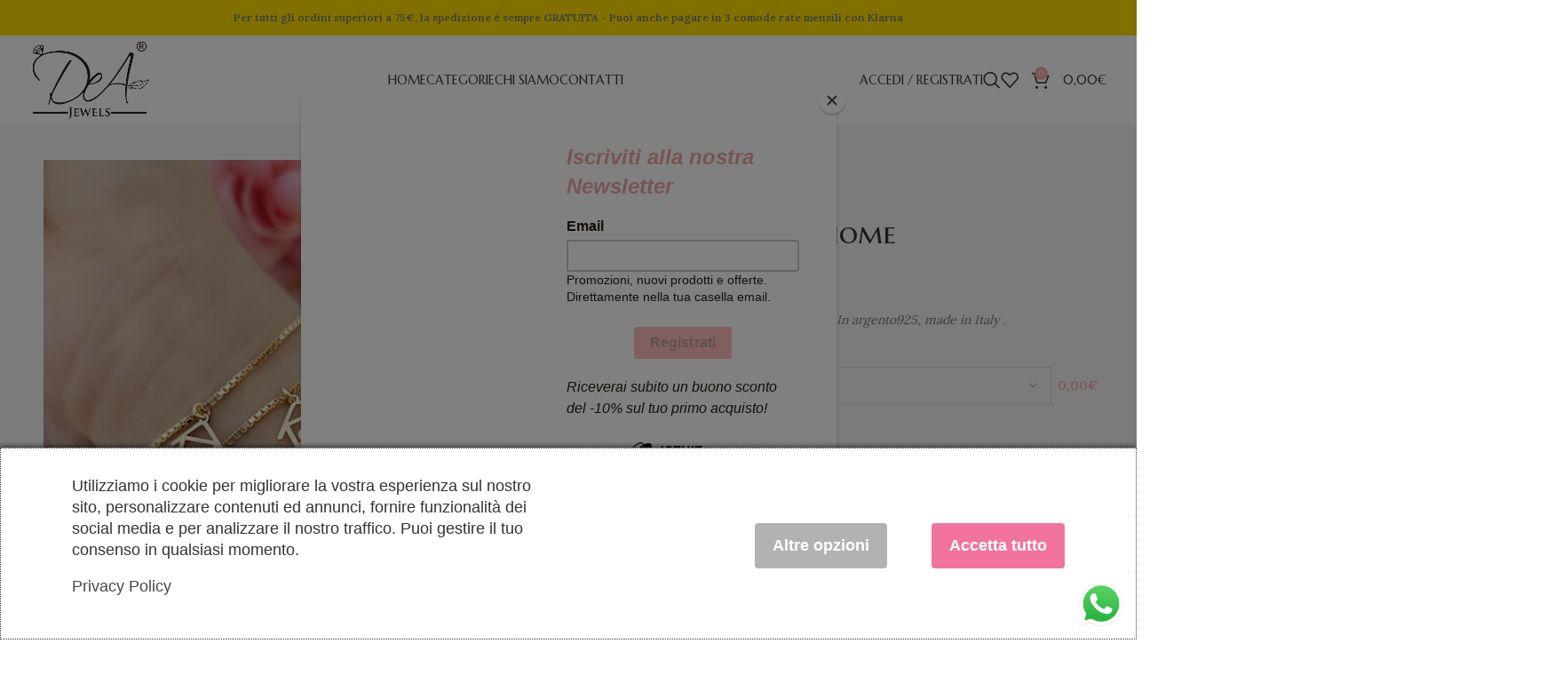

--- FILE ---
content_type: text/html; charset=UTF-8
request_url: https://deajewels.it/prodotto/bracciale-infinity-home/
body_size: 51670
content:
<!DOCTYPE html>
<html lang="it-IT">
<head>
	<meta charset="UTF-8">
	<link rel="profile" href="https://gmpg.org/xfn/11">
	<link rel="pingback" href="https://deajewels.it/xmlrpc.php">

	<title>Bracciale infinity home &#8211; DeA Jewels</title>
<link data-rocket-preload as="style" href="https://fonts.googleapis.com/css?family=Lora%3A400%2C600%7CMarcellus%20SC%3A400&#038;display=swap" rel="preload">
<link href="https://fonts.googleapis.com/css?family=Lora%3A400%2C600%7CMarcellus%20SC%3A400&#038;display=swap" media="print" onload="this.media=&#039;all&#039;" rel="stylesheet">
<noscript><link rel="stylesheet" href="https://fonts.googleapis.com/css?family=Lora%3A400%2C600%7CMarcellus%20SC%3A400&#038;display=swap"></noscript>
<meta name='robots' content='max-image-preview:large' />
<link rel='dns-prefetch' href='//fonts.googleapis.com' />
<link href='https://fonts.gstatic.com' crossorigin rel='preconnect' />
<link rel="alternate" type="application/rss+xml" title="DeA Jewels &raquo; Feed" href="https://deajewels.it/feed/" />
<link rel="alternate" type="application/rss+xml" title="DeA Jewels &raquo; Feed dei commenti" href="https://deajewels.it/comments/feed/" />
<link rel='stylesheet' id='wc-stripe-blocks-checkout-style-css' href='https://deajewels.it/wp-content/plugins/woocommerce-gateway-stripe/build/upe_blocks.css?ver=03c51a0b4383fed0917831f3ea9aefda' type='text/css' media='all' />
<link rel='stylesheet' id='ht_ctc_main_css-css' href='https://deajewels.it/wp-content/plugins/click-to-chat-for-whatsapp/new/inc/assets/css/main.css?ver=4.22' type='text/css' media='all' />
<link rel='stylesheet' id='themecomplete-epo-css' href='https://deajewels.it/wp-content/plugins/woocommerce-tm-extra-product-options/assets/css/epo.min.css?ver=6.4.5' type='text/css' media='all' />
<link rel='stylesheet' id='themecomplete-epo-smallscreen-css' href='https://deajewels.it/wp-content/plugins/woocommerce-tm-extra-product-options/assets/css/tm-epo-smallscreen.min.css?ver=6.4.5' type='text/css' media='only screen and (max-width: 768px)' />
<style id='themecomplete-styles-header-inline-css' type='text/css'>
:root {--tcgaprow: 15px;--tcgapcolumn: 15px;}
</style>
<link rel='stylesheet' id='wp-block-library-css' href='https://deajewels.it/wp-includes/css/dist/block-library/style.min.css?ver=6.5.7' type='text/css' media='all' />
<style id='safe-svg-svg-icon-style-inline-css' type='text/css'>
.safe-svg-cover{text-align:center}.safe-svg-cover .safe-svg-inside{display:inline-block;max-width:100%}.safe-svg-cover svg{height:100%;max-height:100%;max-width:100%;width:100%}

</style>
<link rel='stylesheet' id='wc-blocks-style-css' href='https://deajewels.it/wp-content/plugins/woocommerce/assets/client/blocks/wc-blocks.css?ver=wc-9.4.3' type='text/css' media='all' />
<style id='classic-theme-styles-inline-css' type='text/css'>
/*! This file is auto-generated */
.wp-block-button__link{color:#fff;background-color:#32373c;border-radius:9999px;box-shadow:none;text-decoration:none;padding:calc(.667em + 2px) calc(1.333em + 2px);font-size:1.125em}.wp-block-file__button{background:#32373c;color:#fff;text-decoration:none}
</style>
<style id='global-styles-inline-css' type='text/css'>
body{--wp--preset--color--black: #000000;--wp--preset--color--cyan-bluish-gray: #abb8c3;--wp--preset--color--white: #ffffff;--wp--preset--color--pale-pink: #f78da7;--wp--preset--color--vivid-red: #cf2e2e;--wp--preset--color--luminous-vivid-orange: #ff6900;--wp--preset--color--luminous-vivid-amber: #fcb900;--wp--preset--color--light-green-cyan: #7bdcb5;--wp--preset--color--vivid-green-cyan: #00d084;--wp--preset--color--pale-cyan-blue: #8ed1fc;--wp--preset--color--vivid-cyan-blue: #0693e3;--wp--preset--color--vivid-purple: #9b51e0;--wp--preset--gradient--vivid-cyan-blue-to-vivid-purple: linear-gradient(135deg,rgba(6,147,227,1) 0%,rgb(155,81,224) 100%);--wp--preset--gradient--light-green-cyan-to-vivid-green-cyan: linear-gradient(135deg,rgb(122,220,180) 0%,rgb(0,208,130) 100%);--wp--preset--gradient--luminous-vivid-amber-to-luminous-vivid-orange: linear-gradient(135deg,rgba(252,185,0,1) 0%,rgba(255,105,0,1) 100%);--wp--preset--gradient--luminous-vivid-orange-to-vivid-red: linear-gradient(135deg,rgba(255,105,0,1) 0%,rgb(207,46,46) 100%);--wp--preset--gradient--very-light-gray-to-cyan-bluish-gray: linear-gradient(135deg,rgb(238,238,238) 0%,rgb(169,184,195) 100%);--wp--preset--gradient--cool-to-warm-spectrum: linear-gradient(135deg,rgb(74,234,220) 0%,rgb(151,120,209) 20%,rgb(207,42,186) 40%,rgb(238,44,130) 60%,rgb(251,105,98) 80%,rgb(254,248,76) 100%);--wp--preset--gradient--blush-light-purple: linear-gradient(135deg,rgb(255,206,236) 0%,rgb(152,150,240) 100%);--wp--preset--gradient--blush-bordeaux: linear-gradient(135deg,rgb(254,205,165) 0%,rgb(254,45,45) 50%,rgb(107,0,62) 100%);--wp--preset--gradient--luminous-dusk: linear-gradient(135deg,rgb(255,203,112) 0%,rgb(199,81,192) 50%,rgb(65,88,208) 100%);--wp--preset--gradient--pale-ocean: linear-gradient(135deg,rgb(255,245,203) 0%,rgb(182,227,212) 50%,rgb(51,167,181) 100%);--wp--preset--gradient--electric-grass: linear-gradient(135deg,rgb(202,248,128) 0%,rgb(113,206,126) 100%);--wp--preset--gradient--midnight: linear-gradient(135deg,rgb(2,3,129) 0%,rgb(40,116,252) 100%);--wp--preset--font-size--small: 13px;--wp--preset--font-size--medium: 20px;--wp--preset--font-size--large: 36px;--wp--preset--font-size--x-large: 42px;--wp--preset--font-family--inter: "Inter", sans-serif;--wp--preset--font-family--cardo: Cardo;--wp--preset--spacing--20: 0.44rem;--wp--preset--spacing--30: 0.67rem;--wp--preset--spacing--40: 1rem;--wp--preset--spacing--50: 1.5rem;--wp--preset--spacing--60: 2.25rem;--wp--preset--spacing--70: 3.38rem;--wp--preset--spacing--80: 5.06rem;--wp--preset--shadow--natural: 6px 6px 9px rgba(0, 0, 0, 0.2);--wp--preset--shadow--deep: 12px 12px 50px rgba(0, 0, 0, 0.4);--wp--preset--shadow--sharp: 6px 6px 0px rgba(0, 0, 0, 0.2);--wp--preset--shadow--outlined: 6px 6px 0px -3px rgba(255, 255, 255, 1), 6px 6px rgba(0, 0, 0, 1);--wp--preset--shadow--crisp: 6px 6px 0px rgba(0, 0, 0, 1);}:where(.is-layout-flex){gap: 0.5em;}:where(.is-layout-grid){gap: 0.5em;}body .is-layout-flex{display: flex;}body .is-layout-flex{flex-wrap: wrap;align-items: center;}body .is-layout-flex > *{margin: 0;}body .is-layout-grid{display: grid;}body .is-layout-grid > *{margin: 0;}:where(.wp-block-columns.is-layout-flex){gap: 2em;}:where(.wp-block-columns.is-layout-grid){gap: 2em;}:where(.wp-block-post-template.is-layout-flex){gap: 1.25em;}:where(.wp-block-post-template.is-layout-grid){gap: 1.25em;}.has-black-color{color: var(--wp--preset--color--black) !important;}.has-cyan-bluish-gray-color{color: var(--wp--preset--color--cyan-bluish-gray) !important;}.has-white-color{color: var(--wp--preset--color--white) !important;}.has-pale-pink-color{color: var(--wp--preset--color--pale-pink) !important;}.has-vivid-red-color{color: var(--wp--preset--color--vivid-red) !important;}.has-luminous-vivid-orange-color{color: var(--wp--preset--color--luminous-vivid-orange) !important;}.has-luminous-vivid-amber-color{color: var(--wp--preset--color--luminous-vivid-amber) !important;}.has-light-green-cyan-color{color: var(--wp--preset--color--light-green-cyan) !important;}.has-vivid-green-cyan-color{color: var(--wp--preset--color--vivid-green-cyan) !important;}.has-pale-cyan-blue-color{color: var(--wp--preset--color--pale-cyan-blue) !important;}.has-vivid-cyan-blue-color{color: var(--wp--preset--color--vivid-cyan-blue) !important;}.has-vivid-purple-color{color: var(--wp--preset--color--vivid-purple) !important;}.has-black-background-color{background-color: var(--wp--preset--color--black) !important;}.has-cyan-bluish-gray-background-color{background-color: var(--wp--preset--color--cyan-bluish-gray) !important;}.has-white-background-color{background-color: var(--wp--preset--color--white) !important;}.has-pale-pink-background-color{background-color: var(--wp--preset--color--pale-pink) !important;}.has-vivid-red-background-color{background-color: var(--wp--preset--color--vivid-red) !important;}.has-luminous-vivid-orange-background-color{background-color: var(--wp--preset--color--luminous-vivid-orange) !important;}.has-luminous-vivid-amber-background-color{background-color: var(--wp--preset--color--luminous-vivid-amber) !important;}.has-light-green-cyan-background-color{background-color: var(--wp--preset--color--light-green-cyan) !important;}.has-vivid-green-cyan-background-color{background-color: var(--wp--preset--color--vivid-green-cyan) !important;}.has-pale-cyan-blue-background-color{background-color: var(--wp--preset--color--pale-cyan-blue) !important;}.has-vivid-cyan-blue-background-color{background-color: var(--wp--preset--color--vivid-cyan-blue) !important;}.has-vivid-purple-background-color{background-color: var(--wp--preset--color--vivid-purple) !important;}.has-black-border-color{border-color: var(--wp--preset--color--black) !important;}.has-cyan-bluish-gray-border-color{border-color: var(--wp--preset--color--cyan-bluish-gray) !important;}.has-white-border-color{border-color: var(--wp--preset--color--white) !important;}.has-pale-pink-border-color{border-color: var(--wp--preset--color--pale-pink) !important;}.has-vivid-red-border-color{border-color: var(--wp--preset--color--vivid-red) !important;}.has-luminous-vivid-orange-border-color{border-color: var(--wp--preset--color--luminous-vivid-orange) !important;}.has-luminous-vivid-amber-border-color{border-color: var(--wp--preset--color--luminous-vivid-amber) !important;}.has-light-green-cyan-border-color{border-color: var(--wp--preset--color--light-green-cyan) !important;}.has-vivid-green-cyan-border-color{border-color: var(--wp--preset--color--vivid-green-cyan) !important;}.has-pale-cyan-blue-border-color{border-color: var(--wp--preset--color--pale-cyan-blue) !important;}.has-vivid-cyan-blue-border-color{border-color: var(--wp--preset--color--vivid-cyan-blue) !important;}.has-vivid-purple-border-color{border-color: var(--wp--preset--color--vivid-purple) !important;}.has-vivid-cyan-blue-to-vivid-purple-gradient-background{background: var(--wp--preset--gradient--vivid-cyan-blue-to-vivid-purple) !important;}.has-light-green-cyan-to-vivid-green-cyan-gradient-background{background: var(--wp--preset--gradient--light-green-cyan-to-vivid-green-cyan) !important;}.has-luminous-vivid-amber-to-luminous-vivid-orange-gradient-background{background: var(--wp--preset--gradient--luminous-vivid-amber-to-luminous-vivid-orange) !important;}.has-luminous-vivid-orange-to-vivid-red-gradient-background{background: var(--wp--preset--gradient--luminous-vivid-orange-to-vivid-red) !important;}.has-very-light-gray-to-cyan-bluish-gray-gradient-background{background: var(--wp--preset--gradient--very-light-gray-to-cyan-bluish-gray) !important;}.has-cool-to-warm-spectrum-gradient-background{background: var(--wp--preset--gradient--cool-to-warm-spectrum) !important;}.has-blush-light-purple-gradient-background{background: var(--wp--preset--gradient--blush-light-purple) !important;}.has-blush-bordeaux-gradient-background{background: var(--wp--preset--gradient--blush-bordeaux) !important;}.has-luminous-dusk-gradient-background{background: var(--wp--preset--gradient--luminous-dusk) !important;}.has-pale-ocean-gradient-background{background: var(--wp--preset--gradient--pale-ocean) !important;}.has-electric-grass-gradient-background{background: var(--wp--preset--gradient--electric-grass) !important;}.has-midnight-gradient-background{background: var(--wp--preset--gradient--midnight) !important;}.has-small-font-size{font-size: var(--wp--preset--font-size--small) !important;}.has-medium-font-size{font-size: var(--wp--preset--font-size--medium) !important;}.has-large-font-size{font-size: var(--wp--preset--font-size--large) !important;}.has-x-large-font-size{font-size: var(--wp--preset--font-size--x-large) !important;}
.wp-block-navigation a:where(:not(.wp-element-button)){color: inherit;}
:where(.wp-block-post-template.is-layout-flex){gap: 1.25em;}:where(.wp-block-post-template.is-layout-grid){gap: 1.25em;}
:where(.wp-block-columns.is-layout-flex){gap: 2em;}:where(.wp-block-columns.is-layout-grid){gap: 2em;}
.wp-block-pullquote{font-size: 1.5em;line-height: 1.6;}
</style>
<link rel='stylesheet' id='consent-magic-css' href='https://deajewels.it/wp-content/plugins/consent-magic-pro/assets/css/style-public.min.css?ver=4.1.0.6' type='text/css' media='all' />
<style id='woocommerce-inline-inline-css' type='text/css'>
.woocommerce form .form-row .required { visibility: visible; }
</style>
<link rel='stylesheet' id='alg-wc-alfs-progress-css-css' href='https://deajewels.it/wp-content/plugins/amount-left-free-shipping-woocommerce/includes/css/alg-wc-alfs-progress.css?ver=1.0' type='text/css' media='all' />
<link rel='stylesheet' id='ywdpd_owl-css' href='https://deajewels.it/wp-content/plugins/yith-woocommerce-dynamic-pricing-and-discounts-premium/assets/css/owl/owl.carousel.min.css?ver=4.15.0' type='text/css' media='all' />
<link rel='stylesheet' id='yith_ywdpd_frontend-css' href='https://deajewels.it/wp-content/plugins/yith-woocommerce-dynamic-pricing-and-discounts-premium/assets/css/frontend.css?ver=4.15.0' type='text/css' media='all' />
<link rel='stylesheet' id='bootstrap-css' href='https://deajewels.it/wp-content/themes/woodmart/css/bootstrap-light.min.css?ver=7.5.1' type='text/css' media='all' />
<link rel='stylesheet' id='woodmart-style-css' href='https://deajewels.it/wp-content/themes/woodmart/css/parts/base.min.css?ver=7.5.1' type='text/css' media='all' />
<link rel='stylesheet' id='child-style-css' href='https://deajewels.it/wp-content/themes/DeaJewels/style.css?ver=7.5.1' type='text/css' media='all' />
<link rel='stylesheet' id='js_composer_front-css' href='https://deajewels.it/wp-content/plugins/js_composer/assets/css/js_composer.min.css?ver=7.6' type='text/css' media='all' />
<link rel='stylesheet' id='wd-widget-wd-recent-posts-css' href='https://deajewels.it/wp-content/themes/woodmart/css/parts/widget-wd-recent-posts.min.css?ver=7.5.1' type='text/css' media='all' />
<link rel='stylesheet' id='wd-widget-wd-layered-nav-css' href='https://deajewels.it/wp-content/themes/woodmart/css/parts/woo-widget-wd-layered-nav.min.css?ver=7.5.1' type='text/css' media='all' />
<link rel='stylesheet' id='wd-woo-mod-swatches-base-css' href='https://deajewels.it/wp-content/themes/woodmart/css/parts/woo-mod-swatches-base.min.css?ver=7.5.1' type='text/css' media='all' />
<link rel='stylesheet' id='wd-woo-mod-swatches-filter-css' href='https://deajewels.it/wp-content/themes/woodmart/css/parts/woo-mod-swatches-filter.min.css?ver=7.5.1' type='text/css' media='all' />
<link rel='stylesheet' id='wd-widget-product-cat-css' href='https://deajewels.it/wp-content/themes/woodmart/css/parts/woo-widget-product-cat.min.css?ver=7.5.1' type='text/css' media='all' />
<link rel='stylesheet' id='wd-widget-product-list-css' href='https://deajewels.it/wp-content/themes/woodmart/css/parts/woo-widget-product-list.min.css?ver=7.5.1' type='text/css' media='all' />
<link rel='stylesheet' id='wd-widget-slider-price-filter-css' href='https://deajewels.it/wp-content/themes/woodmart/css/parts/woo-widget-slider-price-filter.min.css?ver=7.5.1' type='text/css' media='all' />
<link rel='stylesheet' id='wd-lazy-loading-css' href='https://deajewels.it/wp-content/themes/woodmart/css/parts/opt-lazy-load.min.css?ver=7.5.1' type='text/css' media='all' />
<link rel='stylesheet' id='wd-wp-gutenberg-css' href='https://deajewels.it/wp-content/themes/woodmart/css/parts/wp-gutenberg.min.css?ver=7.5.1' type='text/css' media='all' />
<link rel='stylesheet' id='wd-wpcf7-css' href='https://deajewels.it/wp-content/themes/woodmart/css/parts/int-wpcf7.min.css?ver=7.5.1' type='text/css' media='all' />
<link rel='stylesheet' id='wd-revolution-slider-css' href='https://deajewels.it/wp-content/themes/woodmart/css/parts/int-rev-slider.min.css?ver=7.5.1' type='text/css' media='all' />
<link rel='stylesheet' id='wd-woo-stripe-css' href='https://deajewels.it/wp-content/themes/woodmart/css/parts/int-woo-stripe.min.css?ver=7.5.1' type='text/css' media='all' />
<link rel='stylesheet' id='wd-woo-klarna-css' href='https://deajewels.it/wp-content/themes/woodmart/css/parts/int-woo-klarna.min.css?ver=7.5.1' type='text/css' media='all' />
<link rel='stylesheet' id='wd-wpbakery-base-css' href='https://deajewels.it/wp-content/themes/woodmart/css/parts/int-wpb-base.min.css?ver=7.5.1' type='text/css' media='all' />
<link rel='stylesheet' id='wd-wpbakery-base-deprecated-css' href='https://deajewels.it/wp-content/themes/woodmart/css/parts/int-wpb-base-deprecated.min.css?ver=7.5.1' type='text/css' media='all' />
<link rel='stylesheet' id='wd-notices-fixed-css' href='https://deajewels.it/wp-content/themes/woodmart/css/parts/woo-opt-sticky-notices.min.css?ver=7.5.1' type='text/css' media='all' />
<link rel='stylesheet' id='wd-woocommerce-base-css' href='https://deajewels.it/wp-content/themes/woodmart/css/parts/woocommerce-base.min.css?ver=7.5.1' type='text/css' media='all' />
<link rel='stylesheet' id='wd-mod-star-rating-css' href='https://deajewels.it/wp-content/themes/woodmart/css/parts/mod-star-rating.min.css?ver=7.5.1' type='text/css' media='all' />
<link rel='stylesheet' id='wd-woo-el-track-order-css' href='https://deajewels.it/wp-content/themes/woodmart/css/parts/woo-el-track-order.min.css?ver=7.5.1' type='text/css' media='all' />
<link rel='stylesheet' id='wd-woocommerce-block-notices-css' href='https://deajewels.it/wp-content/themes/woodmart/css/parts/woo-mod-block-notices.min.css?ver=7.5.1' type='text/css' media='all' />
<link rel='stylesheet' id='wd-woo-gutenberg-css' href='https://deajewels.it/wp-content/themes/woodmart/css/parts/woo-gutenberg.min.css?ver=7.5.1' type='text/css' media='all' />
<link rel='stylesheet' id='wd-woo-mod-quantity-css' href='https://deajewels.it/wp-content/themes/woodmart/css/parts/woo-mod-quantity.min.css?ver=7.5.1' type='text/css' media='all' />
<link rel='stylesheet' id='wd-woo-single-prod-el-base-css' href='https://deajewels.it/wp-content/themes/woodmart/css/parts/woo-single-prod-el-base.min.css?ver=7.5.1' type='text/css' media='all' />
<link rel='stylesheet' id='wd-woo-mod-stock-status-css' href='https://deajewels.it/wp-content/themes/woodmart/css/parts/woo-mod-stock-status.min.css?ver=7.5.1' type='text/css' media='all' />
<link rel='stylesheet' id='wd-woo-mod-shop-attributes-css' href='https://deajewels.it/wp-content/themes/woodmart/css/parts/woo-mod-shop-attributes.min.css?ver=7.5.1' type='text/css' media='all' />
<link rel='stylesheet' id='wd-header-base-css' href='https://deajewels.it/wp-content/themes/woodmart/css/parts/header-base.min.css?ver=7.5.1' type='text/css' media='all' />
<link rel='stylesheet' id='wd-mod-tools-css' href='https://deajewels.it/wp-content/themes/woodmart/css/parts/mod-tools.min.css?ver=7.5.1' type='text/css' media='all' />
<link rel='stylesheet' id='wd-header-elements-base-css' href='https://deajewels.it/wp-content/themes/woodmart/css/parts/header-el-base.min.css?ver=7.5.1' type='text/css' media='all' />
<link rel='stylesheet' id='wd-woo-mod-login-form-css' href='https://deajewels.it/wp-content/themes/woodmart/css/parts/woo-mod-login-form.min.css?ver=7.5.1' type='text/css' media='all' />
<link rel='stylesheet' id='wd-header-my-account-css' href='https://deajewels.it/wp-content/themes/woodmart/css/parts/header-el-my-account.min.css?ver=7.5.1' type='text/css' media='all' />
<link rel='stylesheet' id='wd-header-search-css' href='https://deajewels.it/wp-content/themes/woodmart/css/parts/header-el-search.min.css?ver=7.5.1' type='text/css' media='all' />
<link rel='stylesheet' id='wd-wd-search-results-css' href='https://deajewels.it/wp-content/themes/woodmart/css/parts/wd-search-results.min.css?ver=7.5.1' type='text/css' media='all' />
<link rel='stylesheet' id='wd-wd-search-form-css' href='https://deajewels.it/wp-content/themes/woodmart/css/parts/wd-search-form.min.css?ver=7.5.1' type='text/css' media='all' />
<link rel='stylesheet' id='wd-header-cart-side-css' href='https://deajewels.it/wp-content/themes/woodmart/css/parts/header-el-cart-side.min.css?ver=7.5.1' type='text/css' media='all' />
<link rel='stylesheet' id='wd-header-cart-css' href='https://deajewels.it/wp-content/themes/woodmart/css/parts/header-el-cart.min.css?ver=7.5.1' type='text/css' media='all' />
<link rel='stylesheet' id='wd-widget-shopping-cart-css' href='https://deajewels.it/wp-content/themes/woodmart/css/parts/woo-widget-shopping-cart.min.css?ver=7.5.1' type='text/css' media='all' />
<link rel='stylesheet' id='wd-header-mobile-nav-dropdown-css' href='https://deajewels.it/wp-content/themes/woodmart/css/parts/header-el-mobile-nav-dropdown.min.css?ver=7.5.1' type='text/css' media='all' />
<link rel='stylesheet' id='wd-page-title-css' href='https://deajewels.it/wp-content/themes/woodmart/css/parts/page-title.min.css?ver=7.5.1' type='text/css' media='all' />
<link rel='stylesheet' id='wd-woo-single-prod-predefined-css' href='https://deajewels.it/wp-content/themes/woodmart/css/parts/woo-single-prod-predefined.min.css?ver=7.5.1' type='text/css' media='all' />
<link rel='stylesheet' id='wd-woo-single-prod-and-quick-view-predefined-css' href='https://deajewels.it/wp-content/themes/woodmart/css/parts/woo-single-prod-and-quick-view-predefined.min.css?ver=7.5.1' type='text/css' media='all' />
<link rel='stylesheet' id='wd-woo-single-prod-el-tabs-predefined-css' href='https://deajewels.it/wp-content/themes/woodmart/css/parts/woo-single-prod-el-tabs-predefined.min.css?ver=7.5.1' type='text/css' media='all' />
<link rel='stylesheet' id='wd-woo-single-prod-opt-base-css' href='https://deajewels.it/wp-content/themes/woodmart/css/parts/woo-single-prod-opt-base.min.css?ver=7.5.1' type='text/css' media='all' />
<link rel='stylesheet' id='wd-woo-single-prod-el-gallery-css' href='https://deajewels.it/wp-content/themes/woodmart/css/parts/woo-single-prod-el-gallery.min.css?ver=7.5.1' type='text/css' media='all' />
<link rel='stylesheet' id='wd-swiper-css' href='https://deajewels.it/wp-content/themes/woodmart/css/parts/lib-swiper.min.css?ver=7.5.1' type='text/css' media='all' />
<link rel='stylesheet' id='wd-swiper-arrows-css' href='https://deajewels.it/wp-content/themes/woodmart/css/parts/lib-swiper-arrows.min.css?ver=7.5.1' type='text/css' media='all' />
<link rel='stylesheet' id='wd-photoswipe-css' href='https://deajewels.it/wp-content/themes/woodmart/css/parts/lib-photoswipe.min.css?ver=7.5.1' type='text/css' media='all' />
<link rel='stylesheet' id='wd-woo-single-prod-el-navigation-css' href='https://deajewels.it/wp-content/themes/woodmart/css/parts/woo-single-prod-el-navigation.min.css?ver=7.5.1' type='text/css' media='all' />
<link rel='stylesheet' id='wd-social-icons-css' href='https://deajewels.it/wp-content/themes/woodmart/css/parts/el-social-icons.min.css?ver=7.5.1' type='text/css' media='all' />
<link rel='stylesheet' id='wd-tabs-css' href='https://deajewels.it/wp-content/themes/woodmart/css/parts/el-tabs.min.css?ver=7.5.1' type='text/css' media='all' />
<link rel='stylesheet' id='wd-woo-single-prod-el-tabs-opt-layout-tabs-css' href='https://deajewels.it/wp-content/themes/woodmart/css/parts/woo-single-prod-el-tabs-opt-layout-tabs.min.css?ver=7.5.1' type='text/css' media='all' />
<link rel='stylesheet' id='wd-accordion-css' href='https://deajewels.it/wp-content/themes/woodmart/css/parts/el-accordion.min.css?ver=7.5.1' type='text/css' media='all' />
<link rel='stylesheet' id='wd-product-loop-css' href='https://deajewels.it/wp-content/themes/woodmart/css/parts/woo-product-loop.min.css?ver=7.5.1' type='text/css' media='all' />
<link rel='stylesheet' id='wd-product-loop-icons-css' href='https://deajewels.it/wp-content/themes/woodmart/css/parts/woo-product-loop-icons.min.css?ver=7.5.1' type='text/css' media='all' />
<link rel='stylesheet' id='wd-mfp-popup-css' href='https://deajewels.it/wp-content/themes/woodmart/css/parts/lib-magnific-popup.min.css?ver=7.5.1' type='text/css' media='all' />
<link rel='stylesheet' id='wd-swiper-pagin-css' href='https://deajewels.it/wp-content/themes/woodmart/css/parts/lib-swiper-pagin.min.css?ver=7.5.1' type='text/css' media='all' />
<link rel='stylesheet' id='wd-footer-base-css' href='https://deajewels.it/wp-content/themes/woodmart/css/parts/footer-base.min.css?ver=7.5.1' type='text/css' media='all' />
<link rel='stylesheet' id='wd-scroll-top-css' href='https://deajewels.it/wp-content/themes/woodmart/css/parts/opt-scrolltotop.min.css?ver=7.5.1' type='text/css' media='all' />
<link rel='stylesheet' id='wd-header-my-account-sidebar-css' href='https://deajewels.it/wp-content/themes/woodmart/css/parts/header-el-my-account-sidebar.min.css?ver=7.5.1' type='text/css' media='all' />

<script type="text/template" id="tmpl-variation-template">
	<div class="woocommerce-variation-description">{{{ data.variation.variation_description }}}</div>
	<div class="woocommerce-variation-price">{{{ data.variation.price_html }}}</div>
	<div class="woocommerce-variation-availability">{{{ data.variation.availability_html }}}</div>
</script>
<script type="text/template" id="tmpl-unavailable-variation-template">
	<p role="alert">Questo prodotto non è disponibile. Scegli un&#039;altra combinazione.</p>
</script>
<script type="text/javascript" src="https://deajewels.it/wp-includes/js/jquery/jquery.min.js?ver=3.7.1" id="jquery-core-js"></script>
<script type="text/javascript" src="https://deajewels.it/wp-includes/js/jquery/jquery-migrate.min.js?ver=3.4.1" id="jquery-migrate-js"></script>
<script type="text/javascript" src="https://deajewels.it/wp-includes/js/underscore.min.js?ver=1.13.4" id="underscore-js"></script>
<script type="text/javascript" id="wp-util-js-extra">
/* <![CDATA[ */
var _wpUtilSettings = {"ajax":{"url":"\/wp-admin\/admin-ajax.php"}};
/* ]]> */
</script>
<script type="text/javascript" src="https://deajewels.it/wp-includes/js/wp-util.min.js?ver=6.5.7" id="wp-util-js"></script>
<script type="text/javascript" src="https://deajewels.it/wp-content/plugins/woocommerce/assets/js/jquery-blockui/jquery.blockUI.min.js?ver=2.7.0-wc.9.4.3" id="jquery-blockui-js" data-wp-strategy="defer"></script>
<script type="text/javascript" id="wc-add-to-cart-js-extra">
/* <![CDATA[ */
var wc_add_to_cart_params = {"ajax_url":"\/wp-admin\/admin-ajax.php","wc_ajax_url":"\/?wc-ajax=%%endpoint%%","i18n_view_cart":"Visualizza carrello","cart_url":"https:\/\/deajewels.it\/carrello\/","is_cart":"","cart_redirect_after_add":"no"};
/* ]]> */
</script>
<script type="text/javascript" src="https://deajewels.it/wp-content/plugins/woocommerce/assets/js/frontend/add-to-cart.min.js?ver=9.4.3" id="wc-add-to-cart-js" data-wp-strategy="defer"></script>
<script type="text/javascript" id="wc-single-product-js-extra">
/* <![CDATA[ */
var wc_single_product_params = {"i18n_required_rating_text":"Seleziona una valutazione","review_rating_required":"yes","flexslider":{"rtl":false,"animation":"slide","smoothHeight":true,"directionNav":false,"controlNav":"thumbnails","slideshow":false,"animationSpeed":500,"animationLoop":false,"allowOneSlide":false},"zoom_enabled":"","zoom_options":[],"photoswipe_enabled":"","photoswipe_options":{"shareEl":false,"closeOnScroll":false,"history":false,"hideAnimationDuration":0,"showAnimationDuration":0},"flexslider_enabled":""};
/* ]]> */
</script>
<script type="text/javascript" src="https://deajewels.it/wp-content/plugins/woocommerce/assets/js/frontend/single-product.min.js?ver=9.4.3" id="wc-single-product-js" defer="defer" data-wp-strategy="defer"></script>
<script type="text/javascript" src="https://deajewels.it/wp-content/plugins/woocommerce/assets/js/js-cookie/js.cookie.min.js?ver=2.1.4-wc.9.4.3" id="js-cookie-js" defer="defer" data-wp-strategy="defer"></script>
<script type="text/javascript" id="woocommerce-js-extra">
/* <![CDATA[ */
var woocommerce_params = {"ajax_url":"\/wp-admin\/admin-ajax.php","wc_ajax_url":"\/?wc-ajax=%%endpoint%%"};
/* ]]> */
</script>
<script type="text/javascript" src="https://deajewels.it/wp-content/plugins/woocommerce/assets/js/frontend/woocommerce.min.js?ver=9.4.3" id="woocommerce-js" defer="defer" data-wp-strategy="defer"></script>
<script type="text/javascript" src="https://deajewels.it/wp-content/plugins/js_composer/assets/js/vendors/woocommerce-add-to-cart.js?ver=7.6" id="vc_woocommerce-add-to-cart-js-js"></script>
<script type="text/javascript" id="consent-magic-js-extra">
/* <![CDATA[ */
var CS_Data = {"nn_cookie_ids":[],"non_necessary_cookies":[],"cookielist":{"283":{"term_id":283,"name":"Necessari","slug":"necessary","ignore":0},"284":{"term_id":284,"name":"Analytics","slug":"analytics","ignore":0},"285":{"term_id":285,"name":"Marketing","slug":"marketing","ignore":0},"286":{"term_id":286,"name":"Unassigned","slug":"unassigned","ignore":"1"},"287":{"term_id":287,"name":"Video incorporati","slug":"embedded_video","ignore":0},"397":{"term_id":397,"name":"Google Fonts","slug":"googlefonts","ignore":"1"}},"ajax_url":"https:\/\/deajewels.it\/wp-admin\/admin-ajax.php","current_lang":"it","security":"7a18f4267e","consentVersion":"1","cs_cookie_domain":"","privacy_length":"250","cs_expire_days":"180","cs_script_cat":{"facebook":285,"analytics":284,"gads":285,"pinterest":285,"bing":285,"adsense":284,"hubspot":285,"matomo":285,"maps":284,"addthis":284,"sharethis":284,"soundcloud":285,"slideshare":285,"instagram":284,"hotjar":285,"tiktok":285,"twitter":285,"youtube":287,"googlefonts":397,"google_captcha":283,"pys":283},"cs_proof_expire":"360","cs_default_close_on_scroll":"60","cs_track_analytics":"0","test_prefix":"","cs_refresh_after_consent":"0","cs_consent_for_pys":"0","cs_track_before_consent_expressed_for_pys":"0","cs_video_placeholder_text":"<div><p>Accept consent to view this<\/p><\/div><div><a class='cs_manage_current_consent' data-cs-script-type='287' data-cs-manage='manage_placeholder'>Click to allow 'Video incorporati'<\/a><\/div>","cs_embedded_video":{"name":"Embedded Videos","id":"287"},"cs_google_consent_mode":{"analytics_storage":{"enabled":true,"value":"denied","filter":0,"category":284},"ad_storage":{"enabled":true,"value":"denied","filter":0,"category":285},"ad_user_data":{"enabled":true,"value":"denied","filter":0,"category":285},"ad_personalization":{"enabled":true,"value":"denied","filter":0,"category":285}},"cs_url_passthrough_mode":{"filter":false,"value":false,"enabled":false},"cs_google_consent_mode_enabled":"1","cs_block_video_personal_data":"","cs_necessary_cat_id":"283","cs_cache_label":"1765379629","cs_cache_enabled":"0","cs_active_rule":"10159","cs_active_rule_name":"ask_before_tracking","cs_showing_rule_until_express_consent":"0","cs_minimum_recommended":{"284":1,"285":1,"cs_enabled_advanced_matching":1,"cs_enabled_server_side":1,"287":1},"cs_deny_consent_for_close":"0","cs_run_scripts":"1","cs_iab":{"enabled":0,"native_scripts":"0"},"cs_translations":{"cs_iab_name":"","cs_iab_domain":"","cs_iab_purposes":"","cs_iab_expiry":"","cs_iab_type":"","cs_iab_cookie_details":"","cs_iab_years":"","cs_iab_months":"","cs_iab_days":"","cs_iab_hours":"","cs_iab_minutes":"","cs_iab_legitimate_interest":"","cs_iab_privacy_policy":"","cs_iab_special_purposes":"","cs_iab_features":"","cs_iab_special_features":"","cs_iab_data_categories":"","cs_iab_storage_methods":"","cs_iab_cookies_and_others":"","cs_iab_other_methods":"","cs_iab_consent_preferences":"","cs_iab_cookie_refreshed":"","cs_iab_show_cookie_details":"","cs_iab_nodata":"","cs_iab_btn_text_allow":""},"cs_design_type":"multi"};
var cs_log_object = {"ajaxurl":"https:\/\/deajewels.it\/wp-admin\/admin-ajax.php"};
/* ]]> */
</script>
<script type="text/javascript" src="https://deajewels.it/wp-content/plugins/consent-magic-pro/js/cs-public.min.js?ver=1765379629" id="consent-magic-js"></script>
<script type="text/javascript" src="https://deajewels.it/wp-content/themes/woodmart/js/libs/device.min.js?ver=7.5.1" id="wd-device-library-js"></script>
<script type="text/javascript" src="https://deajewels.it/wp-content/themes/woodmart/js/scripts/global/scrollBar.min.js?ver=7.5.1" id="wd-scrollbar-js"></script>
<script></script><link rel="https://api.w.org/" href="https://deajewels.it/wp-json/" /><link rel="alternate" type="application/json" href="https://deajewels.it/wp-json/wp/v2/product/12319" /><link rel="EditURI" type="application/rsd+xml" title="RSD" href="https://deajewels.it/xmlrpc.php?rsd" />
<meta name="generator" content="WordPress 6.5.7" />
<meta name="generator" content="WooCommerce 9.4.3" />
<link rel="canonical" href="https://deajewels.it/prodotto/bracciale-infinity-home/" />
<link rel='shortlink' href='https://deajewels.it/?p=12319' />
<link rel="alternate" type="application/json+oembed" href="https://deajewels.it/wp-json/oembed/1.0/embed?url=https%3A%2F%2Fdeajewels.it%2Fprodotto%2Fbracciale-infinity-home%2F" />
<link rel="alternate" type="text/xml+oembed" href="https://deajewels.it/wp-json/oembed/1.0/embed?url=https%3A%2F%2Fdeajewels.it%2Fprodotto%2Fbracciale-infinity-home%2F&#038;format=xml" />
	<!-- Global site tag (gtag.js) - Google Analytics -->
    <script async src="https://www.googletagmanager.com/gtag/js?id=UA-107460719-4"></script>
    <script>
      window.dataLayer = window.dataLayer || [];
      function gtag(){dataLayer.push(arguments);}
      gtag('js', new Date());

      gtag('config', 'UA-107460719-4');
    </script>
						<meta name="viewport" content="width=device-width, initial-scale=1">
										<noscript><style>.woocommerce-product-gallery{ opacity: 1 !important; }</style></noscript>
				<script  type="text/javascript">
				!function(f,b,e,v,n,t,s){if(f.fbq)return;n=f.fbq=function(){n.callMethod?
					n.callMethod.apply(n,arguments):n.queue.push(arguments)};if(!f._fbq)f._fbq=n;
					n.push=n;n.loaded=!0;n.version='2.0';n.queue=[];t=b.createElement(e);t.async=!0;
					t.src=v;s=b.getElementsByTagName(e)[0];s.parentNode.insertBefore(t,s)}(window,
					document,'script','https://connect.facebook.net/en_US/fbevents.js');
			</script>
			<!-- WooCommerce Facebook Integration Begin -->
			<script  type="text/javascript">

				fbq('init', '450702332818140', {}, {
    "agent": "woocommerce-9.4.3-3.3.1"
});

				fbq( 'track', 'PageView', {
    "source": "woocommerce",
    "version": "9.4.3",
    "pluginVersion": "3.3.1"
} );

				document.addEventListener( 'DOMContentLoaded', function() {
					// Insert placeholder for events injected when a product is added to the cart through AJAX.
					document.body.insertAdjacentHTML( 'beforeend', '<div class=\"wc-facebook-pixel-event-placeholder\"></div>' );
				}, false );

			</script>
			<!-- WooCommerce Facebook Integration End -->
			<meta name="generator" content="Powered by WPBakery Page Builder - drag and drop page builder for WordPress."/>
<meta name="generator" content="Powered by Slider Revolution 6.7.4 - responsive, Mobile-Friendly Slider Plugin for WordPress with comfortable drag and drop interface." />
<style id='wp-fonts-local' type='text/css'>
@font-face{font-family:Inter;font-style:normal;font-weight:300 900;font-display:fallback;src:url('https://deajewels.it/wp-content/plugins/woocommerce/assets/fonts/Inter-VariableFont_slnt,wght.woff2') format('woff2');font-stretch:normal;}
@font-face{font-family:Cardo;font-style:normal;font-weight:400;font-display:fallback;src:url('https://deajewels.it/wp-content/plugins/woocommerce/assets/fonts/cardo_normal_400.woff2') format('woff2');}
</style>
<script>function setREVStartSize(e){
			//window.requestAnimationFrame(function() {
				window.RSIW = window.RSIW===undefined ? window.innerWidth : window.RSIW;
				window.RSIH = window.RSIH===undefined ? window.innerHeight : window.RSIH;
				try {
					var pw = document.getElementById(e.c).parentNode.offsetWidth,
						newh;
					pw = pw===0 || isNaN(pw) || (e.l=="fullwidth" || e.layout=="fullwidth") ? window.RSIW : pw;
					e.tabw = e.tabw===undefined ? 0 : parseInt(e.tabw);
					e.thumbw = e.thumbw===undefined ? 0 : parseInt(e.thumbw);
					e.tabh = e.tabh===undefined ? 0 : parseInt(e.tabh);
					e.thumbh = e.thumbh===undefined ? 0 : parseInt(e.thumbh);
					e.tabhide = e.tabhide===undefined ? 0 : parseInt(e.tabhide);
					e.thumbhide = e.thumbhide===undefined ? 0 : parseInt(e.thumbhide);
					e.mh = e.mh===undefined || e.mh=="" || e.mh==="auto" ? 0 : parseInt(e.mh,0);
					if(e.layout==="fullscreen" || e.l==="fullscreen")
						newh = Math.max(e.mh,window.RSIH);
					else{
						e.gw = Array.isArray(e.gw) ? e.gw : [e.gw];
						for (var i in e.rl) if (e.gw[i]===undefined || e.gw[i]===0) e.gw[i] = e.gw[i-1];
						e.gh = e.el===undefined || e.el==="" || (Array.isArray(e.el) && e.el.length==0)? e.gh : e.el;
						e.gh = Array.isArray(e.gh) ? e.gh : [e.gh];
						for (var i in e.rl) if (e.gh[i]===undefined || e.gh[i]===0) e.gh[i] = e.gh[i-1];
											
						var nl = new Array(e.rl.length),
							ix = 0,
							sl;
						e.tabw = e.tabhide>=pw ? 0 : e.tabw;
						e.thumbw = e.thumbhide>=pw ? 0 : e.thumbw;
						e.tabh = e.tabhide>=pw ? 0 : e.tabh;
						e.thumbh = e.thumbhide>=pw ? 0 : e.thumbh;
						for (var i in e.rl) nl[i] = e.rl[i]<window.RSIW ? 0 : e.rl[i];
						sl = nl[0];
						for (var i in nl) if (sl>nl[i] && nl[i]>0) { sl = nl[i]; ix=i;}
						var m = pw>(e.gw[ix]+e.tabw+e.thumbw) ? 1 : (pw-(e.tabw+e.thumbw)) / (e.gw[ix]);
						newh =  (e.gh[ix] * m) + (e.tabh + e.thumbh);
					}
					var el = document.getElementById(e.c);
					if (el!==null && el) el.style.height = newh+"px";
					el = document.getElementById(e.c+"_wrapper");
					if (el!==null && el) {
						el.style.height = newh+"px";
						el.style.display = "block";
					}
				} catch(e){
					console.log("Failure at Presize of Slider:" + e)
				}
			//});
		  };</script>
<style>
		
		</style><noscript><style> .wpb_animate_when_almost_visible { opacity: 1; }</style></noscript><script class="tm-hidden" type="text/template" id="tmpl-tc-cart-options-popup">
	<div class='header'>
		<h3>{{{ data.title }}}</h3>
	</div>
	<div id='{{{ data.id }}}' class='float-editbox'>{{{ data.html }}}</div>
	<div class='footer'>
		<div class='inner'>
			<span class='tm-button button button-secondary button-large floatbox-cancel'>{{{ data.close }}}</span>
		</div>
	</div>
</script>
<script class="tm-hidden" type="text/template" id="tmpl-tc-lightbox">
	<div class="tc-lightbox-wrap">
		<span class="tc-lightbox-button tcfa tcfa-search tc-transition tcinit"></span>
	</div>
</script>
<script class="tm-hidden" type="text/template" id="tmpl-tc-lightbox-zoom">
	<span class="tc-lightbox-button-close tcfa tcfa-times"></span>
	{{{ data.img }}}
</script>
<script class="tm-hidden" type="text/template" id="tmpl-tc-final-totals">
	<dl class="tm-extra-product-options-totals tm-custom-price-totals">
		<# if (data.show_unit_price==true){ #>		<dt class="tm-unit-price">{{{ data.unit_price }}}</dt>
		<dd class="tm-unit-price">
		{{{ data.totals_box_before_unit_price }}}<span class="price amount options">{{{ data.formatted_unit_price }}}</span>{{{ data.totals_box_after_unit_price }}}
		</dd>		<# } #>
		<# if (data.show_options_vat==true){ #>		<dt class="tm-vat-options-totals">{{{ data.options_vat_total }}}</dt>
		<dd class="tm-vat-options-totals">
		{{{ data.totals_box_before_vat_options_totals_price }}}<span class="price amount options">{{{ data.formatted_vat_options_total }}}</span>{{{ data.totals_box_after_vat_options_totals_price }}}
		</dd>		<# } #>
		<# if (data.show_options_total==true){ #>		<dt class="tm-options-totals">{{{ data.options_total }}}</dt>
		<dd class="tm-options-totals">
		{{{ data.totals_box_before_options_totals_price }}}<span class="price amount options">{{{ data.formatted_options_total }}}</span>{{{ data.totals_box_after_options_totals_price }}}
		</dd>		<# } #>
		<# if (data.show_fees_total==true){ #>		<dt class="tm-fee-totals">{{{ data.fees_total }}}</dt>
		<dd class="tm-fee-totals">
		{{{ data.totals_box_before_fee_totals_price }}}<span class="price amount fees">{{{ data.formatted_fees_total }}}</span>{{{ data.totals_box_after_fee_totals_price }}}
		</dd>		<# } #>
		<# if (data.show_extra_fee==true){ #>		<dt class="tm-extra-fee">{{{ data.extra_fee }}}</dt>
		<dd class="tm-extra-fee">
		{{{ data.totals_box_before_extra_fee_price }}}<span class="price amount options extra-fee">{{{ data.formatted_extra_fee }}}</span>{{{ data.totals_box_after_extra_fee_price }}}
		</dd>		<# } #>
		<# if (data.show_final_total==true){ #>		<dt class="tm-final-totals">{{{ data.final_total }}}</dt>
		<dd class="tm-final-totals">
		{{{ data.totals_box_before_final_totals_price }}}<span class="price amount final">{{{ data.formatted_final_total }}}</span>{{{ data.totals_box_after_final_totals_price }}}
		</dd>		<# } #>
			</dl>
</script>
<script class="tm-hidden" type="text/template" id="tmpl-tc-price">
	<span class="amount">{{{ data.price.price }}}</span>
</script>
<script class="tm-hidden" type="text/template" id="tmpl-tc-sale-price">
	<del>
		<span class="tc-original-price amount">{{{ data.price.original_price }}}</span>
	</del>
	<ins>
		<span class="amount">{{{ data.price.price }}}</span>
	</ins>
</script>
<script class="tm-hidden" type="text/template" id="tmpl-tc-section-pop-link">
	<div id="tm-section-pop-up" class="tm-extra-product-options flasho tc-wrapper tm-section-pop-up single tm-animated appear">
		<div class='header'><h3>{{{ data.title }}}</h3></div>
		<div class="float-editbox" id="tc-floatbox-content"></div>
		<div class='footer'>
			<div class='inner'>
				<span class='tm-button button button-secondary button-large floatbox-cancel'>{{{ data.close }}}</span>
			</div>
		</div>
	</div>
</script>
<script class="tm-hidden" type="text/template" id="tmpl-tc-floating-box-nks"><# if (data.values.length) {#>
	{{{ data.html_before }}}
	<div class="tc-row tm-fb-labels">
		<span class="tc-cell tcwidth tcwidth-25 tm-fb-title">{{{ data.option_label }}}</span>
		<span class="tc-cell tcwidth tcwidth-25 tm-fb-value">{{{ data.option_value }}}</span>
		<span class="tc-cell tcwidth tcwidth-25 tm-fb-quantity">{{{ data.option_qty }}}</span>
		<span class="tc-cell tcwidth tcwidth-25 tm-fb-price">{{{ data.option_price }}}</span>
	</div>
	<# for (var i = 0; i < data.values.length; i++) { #>
		<# if (data.values[i].label_show=='' || data.values[i].value_show=='') {#>
	<div class="tc-row tm-fb-data">
			<# if (data.values[i].label_show=='') {#>
		<span class="tc-cell tcwidth tcwidth-25 tm-fb-title">{{{ data.values[i].title }}}</span>
			<# } #>
			<# if (data.values[i].value_show=='') {#>
		<span class="tc-cell tcwidth tcwidth-25 tm-fb-value">{{{ data.values[i].value }}}</span>
			<# } #>
		<span class="tc-cell tcwidth tcwidth-25 tm-fb-quantity">{{{ data.values[i].quantity }}}</span>
		<span class="tc-cell tcwidth tcwidth-25 tm-fb-price">{{{ data.values[i].price }}}</span>
	</div>
		<# } #>
	<# } #>
	{{{ data.html_after }}}
	<# }#>
	{{{ data.totals }}}</script>
<script class="tm-hidden" type="text/template" id="tmpl-tc-floating-box"><# if (data.values.length) {#>
	{{{ data.html_before }}}
	<dl class="tm-fb">
		<# for (var i = 0; i < data.values.length; i++) { #>
			<# if (data.values[i].label_show=='') {#>
		<dt class="tm-fb-title">{{{ data.values[i].title }}}</dt>
			<# } #>
			<# if (data.values[i].value_show=='') {#>
		<dd class="tm-fb-value">{{{ data.values[i].value }}}<# if (data.values[i].quantity > 1) {#><span class="tm-fb-quantity"> &times; {{{ data.values[i].quantity }}}</span><#}#></dd>
			<# } #>
		<# } #>
	</dl>
	{{{ data.html_after }}}
	<# }#>{{{ data.totals }}}</script>
<script class="tm-hidden" type="text/template" id="tmpl-tc-chars-remanining">
	<span class="tc-chars">
		<span class="tc-chars-remanining">{{{ data.maxlength }}}</span>
		<span class="tc-remaining"> {{{ data.characters_remaining }}}</span>
	</span>
</script>
<script class="tm-hidden" type="text/template" id="tmpl-tc-formatted-price">{{{ data.before_price_text }}}<# if (data.customer_price_format_wrap_start) {#>
	{{{ data.customer_price_format_wrap_start }}}
	<# } #>&lt;span class=&quot;woocommerce-Price-amount amount&quot;&gt;&lt;bdi&gt;{{{ data.price }}}&lt;span class=&quot;woocommerce-Price-currencySymbol&quot;&gt;&euro;&lt;/span&gt;&lt;/bdi&gt;&lt;/span&gt;<# if (data.customer_price_format_wrap_end) {#>
	{{{ data.customer_price_format_wrap_end }}}
	<# } #>{{{ data.after_price_text }}}</script>
<script class="tm-hidden" type="text/template" id="tmpl-tc-formatted-sale-price">{{{ data.before_price_text }}}<# if (data.customer_price_format_wrap_start) {#>
	{{{ data.customer_price_format_wrap_start }}}
	<# } #>&lt;del aria-hidden=&quot;true&quot;&gt;&lt;span class=&quot;woocommerce-Price-amount amount&quot;&gt;&lt;bdi&gt;{{{ data.price }}}&lt;span class=&quot;woocommerce-Price-currencySymbol&quot;&gt;&euro;&lt;/span&gt;&lt;/bdi&gt;&lt;/span&gt;&lt;/del&gt; &lt;span class=&quot;screen-reader-text&quot;&gt;Il prezzo originale era: {{{ data.price }}}&euro;.&lt;/span&gt;&lt;ins aria-hidden=&quot;true&quot;&gt;&lt;span class=&quot;woocommerce-Price-amount amount&quot;&gt;&lt;bdi&gt;{{{ data.sale_price }}}&lt;span class=&quot;woocommerce-Price-currencySymbol&quot;&gt;&euro;&lt;/span&gt;&lt;/bdi&gt;&lt;/span&gt;&lt;/ins&gt;&lt;span class=&quot;screen-reader-text&quot;&gt;Il prezzo attuale è: {{{ data.sale_price }}}&euro;.&lt;/span&gt;<# if (data.customer_price_format_wrap_end) {#>
	{{{ data.customer_price_format_wrap_end }}}
	<# } #>{{{ data.after_price_text }}}</script>
<script class="tm-hidden" type="text/template" id="tmpl-tc-upload-messages">
	<div class="header">
		<h3>{{{ data.title }}}</h3>
	</div>
	<div class="float-editbox" id="tc-floatbox-content">
		<div class="tc-upload-messages">
			<div class="tc-upload-message">{{{ data.message }}}</div>
			<# for (var id in data.files) {
				if (data.files.hasOwnProperty(id)) {#>
					<# for (var i in id) {
						if (data.files[id].hasOwnProperty(i)) {#>
						<div class="tc-upload-files">{{{ data.files[id][i] }}}</div>
						<# }
					}#>
				<# }
			}#>
		</div>
	</div>
	<div class="footer">
		<div class="inner">&nbsp;</div>
	</div>
</script>
			<style id="wd-style-header_206044-css" data-type="wd-style-header_206044">
				:root{
	--wd-top-bar-h: 40px;
	--wd-top-bar-sm-h: 38px;
	--wd-top-bar-sticky-h: 40px;
	--wd-top-bar-brd-w: .00001px;

	--wd-header-general-h: 100px;
	--wd-header-general-sm-h: 70px;
	--wd-header-general-sticky-h: 60px;
	--wd-header-general-brd-w: .00001px;

	--wd-header-bottom-h: 52px;
	--wd-header-bottom-sm-h: 52px;
	--wd-header-bottom-sticky-h: .00001px;
	--wd-header-bottom-brd-w: .00001px;

	--wd-header-clone-h: .00001px;

	--wd-header-brd-w: calc(var(--wd-top-bar-brd-w) + var(--wd-header-general-brd-w) + var(--wd-header-bottom-brd-w));
	--wd-header-h: calc(var(--wd-top-bar-h) + var(--wd-header-general-h) + var(--wd-header-bottom-h) + var(--wd-header-brd-w));
	--wd-header-sticky-h: calc(var(--wd-top-bar-sticky-h) + var(--wd-header-general-sticky-h) + var(--wd-header-bottom-sticky-h) + var(--wd-header-clone-h) + var(--wd-header-brd-w));
	--wd-header-sm-h: calc(var(--wd-top-bar-sm-h) + var(--wd-header-general-sm-h) + var(--wd-header-bottom-sm-h) + var(--wd-header-brd-w));
}

.whb-top-bar .wd-dropdown {
	margin-top: 0px;
}

.whb-top-bar .wd-dropdown:after {
	height: 10px;
}

.whb-sticked .whb-top-bar .wd-dropdown:not(.sub-sub-menu) {
	margin-top: 0px;
}

.whb-sticked .whb-top-bar .wd-dropdown:not(.sub-sub-menu):after {
	height: 10px;
}

.whb-sticked .whb-general-header .wd-dropdown:not(.sub-sub-menu) {
	margin-top: 10px;
}

.whb-sticked .whb-general-header .wd-dropdown:not(.sub-sub-menu):after {
	height: 20px;
}




.whb-header-bottom .wd-dropdown {
	margin-top: 6px;
}

.whb-header-bottom .wd-dropdown:after {
	height: 16px;
}



		
.whb-top-bar {
	background-color: rgba(255, 222, 0, 1);
}

.whb-9x1ytaxq7aphtb3npidp .searchform {
	--wd-form-height: 46px;
}
.whb-general-header {
	border-bottom-width: 0px;border-bottom-style: solid;
}

.whb-header-bottom {
	border-bottom-width: 0px;border-bottom-style: solid;
}
			</style>
						<style id="wd-style-theme_settings_default-css" data-type="wd-style-theme_settings_default">
				@font-face {
	font-weight: normal;
	font-style: normal;
	font-family: "woodmart-font";
	src: url("//deajewels.it/wp-content/themes/woodmart/fonts/woodmart-font-1-400.woff2?v=7.5.1") format("woff2");
}

:root {
	--wd-text-font: "Lora", Arial, Helvetica, sans-serif;
	--wd-text-font-weight: 400;
	--wd-text-color: #777777;
	--wd-text-font-size: 14px;
	--wd-title-font: "Marcellus SC", Arial, Helvetica, sans-serif;
	--wd-title-font-weight: 400;
	--wd-title-color: #242424;
	--wd-entities-title-font: "Marcellus SC", Arial, Helvetica, sans-serif;
	--wd-entities-title-font-weight: 400;
	--wd-entities-title-color: #333333;
	--wd-entities-title-color-hover: rgb(51 51 51 / 65%);
	--wd-alternative-font: "Lora", Arial, Helvetica, sans-serif;
	--wd-widget-title-font: "Marcellus SC", Arial, Helvetica, sans-serif;
	--wd-widget-title-font-weight: 400;
	--wd-widget-title-transform: uppercase;
	--wd-widget-title-color: #333;
	--wd-widget-title-font-size: 18px;
	--wd-header-el-font: "Marcellus SC", Arial, Helvetica, sans-serif;
	--wd-header-el-font-weight: 400;
	--wd-header-el-transform: uppercase;
	--wd-header-el-font-size: 14px;
	--wd-primary-color: #f6a8ad;
	--wd-alternative-color: #f47f87;
	--wd-link-color: #f6a8ad;
	--wd-link-color-hover: #f47f87;
	--btn-default-bgcolor: #f7f7f7;
	--btn-default-bgcolor-hover: #efefef;
	--btn-accented-bgcolor: #f6a8ad;
	--btn-accented-bgcolor-hover: #f4757d;
	--wd-form-brd-width: 1px;
	--notices-success-bg: #f6a8ad;
	--notices-success-color: #000000;
	--notices-warning-bg: #f43844;
	--notices-warning-color: #ffffff;
}
.woodmart-woocommerce-layered-nav .wd-scroll-content {
	max-height: 280px;
}
.wd-popup.wd-age-verify {
	--wd-popup-width: 500px;
}
.wd-popup.wd-promo-popup {
	background-color: #f4757d;
	background-image: none;
	background-repeat: no-repeat;
	background-size: contain;
	background-position: left center;
	--wd-popup-width: 800px;
}
.page-title-default {
	background-color: #f6a8ad;
	background-image: url(https://deajewels.it/wp-content/uploads/2020/01/texture-pelliccia.jpg);
	background-size: cover;
	background-position: center center;
}
.footer-container {
	background-color: #EAEAEA;
	background-image: none;
}
.single-product .main-page-wrapper {
	background-color: #F4F4F4;
	background-image: none;
}
.wd-popup.popup-quick-view {
	--wd-popup-width: 920px;
}
:root{
--wd-container-w: 1222px;
--wd-form-brd-radius: 0px;
--btn-default-color: #333;
--btn-default-color-hover: #333;
--btn-accented-color: #333;
--btn-accented-color-hover: #fff;
--btn-default-brd-radius: 0px;
--btn-default-box-shadow: none;
--btn-default-box-shadow-hover: none;
--btn-default-box-shadow-active: none;
--btn-default-bottom: 0px;
--btn-accented-brd-radius: 0px;
--btn-accented-box-shadow: none;
--btn-accented-box-shadow-hover: none;
--btn-accented-box-shadow-active: none;
--btn-accented-bottom: 0px;
--wd-brd-radius: 0px;
}

@media (min-width: 1222px) {
[data-vc-full-width]:not([data-vc-stretch-content]),
:is(.vc_section, .vc_row).wd-section-stretch {
padding-left: calc((100vw - 1222px - var(--wd-sticky-nav-w) - var(--wd-scroll-w)) / 2);
padding-right: calc((100vw - 1222px - var(--wd-sticky-nav-w) - var(--wd-scroll-w)) / 2);
}
}


.tm-epo-field-label > .tc-chars { display: none; }
.cat-design-alt.categories-with-shadow .category-image-wrapp {
    box-shadow: none;
}
.product-images .labels-rounded .product-label.onsale {
    height: 58px;
    background-color: #F5EB75 !important;
    width: 58px;
}

.category-nav-link .category-products-count {
    color: #444444;
}

div.mobile-nav .sub-menu-dropdown ul:before {
    content: none;
}

div.mobile-nav,
div.mobile-nav .sub-menu-dropdown ul{
   background-color: #f6a8ad;
}

div.mobile-nav ul li a,
div.mobile-nav .icon-sub-menu {
        border-color: rgba(255, 255, 255, 0.21);
}

.site-mobile-menu li a,
.mobile-nav .searchform input[type=text],
.mobile-nav-tabs .mobile-tab-title,
.site-mobile-menu .sub-menu li a, 
.mobile-nav .searchform .searchsubmit {
    color: #000;
}
::-webkit-input-placeholder { /* Edge */ color: black; }
:-ms-input-placeholder { /* Internet Explorer */ color: black; }
::placeholder { color: black; }

.mobile-nav-tabs .active {
    color: #444444;
}
div.mobile-nav ul li.current-menu-item>a {
    color: #444444;
}

div.mobile-nav ul li a:active {
        background-color: rgba(60, 60, 60, 0.09);
}

.product-label.new,
.product-label.onsale {
  background-color: #f6a8ad !important;
	color: #000 !important;
}
.product-images .labels-rounded .product-label.onsale {
    height: 70px;
    width: 70px;
}
.labels-rounded .product-label {
    padding: 29px 12px !important;
    min-width: 75px;
}
.tc-lightbox.tc-lightbox-zoomIn {
    background-color: #fff;
    padding: 20px;
}
.woodmart-prefooter { padding-bottom: 0 !important; }


/* CHATBOOT */
.wp-chatbot-content {
    background: none !important;
}
ul.wp-chatbot-messages-container > li.wp-chatbot-msg .wp-chatbot-paragraph, .wp-chatbot-agent-profile .wp-chatbot-bubble {
    background-color: #f6a8ad !important;
	  color: #000 !important;
}
ul.wp-chatbot-messages-container > li.wp-chat-user-msg .wp-chatbot-paragraph {
    background-color: #f4757d !important;
	  color:#fff !important;
}
span.qcld-chatbot-product-category, span.qcld-chatbot-support-items, span.qcld-chatbot-wildcard, span.qcld-chatbot-suggest-email, span.qcld-chatbot-reset-btn, #wp-chatbot-loadmore, .wp-chatbot-loadmore, .wp-chatbot-shortcode-template-container span.qcld-chatbot-product-category, .wp-chatbot-shortcode-template-container span.qcld-chatbot-support-items, .wp-chatbot-shortcode-template-container span.qcld-chatbot-wildcard, .wp-chatbot-shortcode-template-container span.qcld-chatbot-suggest-email, span.qcld-chatbot-site-search, span.qcld-chatbot-suggest-phone, .wp-chatbot-shortcode-template-container span.qcld-chatbot-reset-btn, .wp-chatbot-shortcode-template-container #wp-chatbot-loadmore, span.qcld-chat-common {
    background-image: linear-gradient(to right, #f6a8ad 0%, #f4757d 100%) !important;
}

.wp-chatbot-paragraph a { color:#fff; font-weight:bold; }
.wp-chatbot-paragraph a:hover { color:#000; font-weight:bold; }

/*INIZIO MODIFICHE POPUP COOKIES*/

.cs_preview_container .policy_wrap a:after{
	display:none;}

.cs_preview_container .cs-cookie-bar-container .cs-modal .custom-switch .custom-switch-input:checked+.custom-switch-btn:after{
background:#f2749e!important;}

.cs_preview_container .cs-cookie-bar-container .cs-modal .custom-switch .custom-switch-input:checked+.custom-switch-btn {
background:#f2749e!important;}@media (max-width: 576px) {
	.footer-container {
    text-align: center;
}

.footer-container .text-left {
    text-align: center;
}

.footer-logo {
    max-width: 100% !important;
}

.footer-logo img{
    max-width: 70%;
}
}

			</style>
			<meta name="generator" content="WP Rocket 3.19.0.1" data-wpr-features="wpr_preload_links wpr_desktop" /></head>

<body data-rsssl=1 class="product-template-default single single-product postid-12319 theme-woodmart woocommerce woocommerce-page woocommerce-no-js tm-responsive wrapper-full-width  woodmart-product-design-default categories-accordion-on woodmart-archive-shop woodmart-ajax-shop-on offcanvas-sidebar-mobile offcanvas-sidebar-tablet offcanvas-sidebar-desktop notifications-sticky wpb-js-composer js-comp-ver-7.6 vc_responsive">
			<script type="text/javascript" id="wd-flicker-fix">// Flicker fix.</script>	
	
	<div data-rocket-location-hash="b24b512644cc60774aceb00b9d24fd44" class="website-wrapper">
									<header data-rocket-location-hash="a1552d5ff65bac520cd51bc65345b75c" class="whb-header whb-header_206044 whb-sticky-shadow whb-scroll-stick whb-sticky-real">
					<div data-rocket-location-hash="bbe49e9e3df14a896b564b3512d39a74" class="whb-main-header">
	
<div class="whb-row whb-top-bar whb-sticky-row whb-with-bg whb-without-border whb-color-dark whb-flex-flex-middle">
	<div class="container">
		<div class="whb-flex-row whb-top-bar-inner">
			<div class="whb-column whb-col-left whb-visible-lg whb-empty-column">
	</div>
<div class="whb-column whb-col-center whb-visible-lg">
	
<div class="wd-header-text set-cont-mb-s reset-last-child "><p style="text-align: center;"><strong>Per tutti gli ordini superiori a 75€, la spedizione è sempre GRATUITA - Puoi anche pagare in 3 comode rate mensili con Klarna</strong></p></div>
</div>
<div class="whb-column whb-col-right whb-visible-lg whb-empty-column">
	</div>
<div class="whb-column whb-col-mobile whb-hidden-lg">
	
<div class="wd-header-text set-cont-mb-s reset-last-child "><p style="text-align: center;"><strong>Per ordini superiori a 75€ spedizione GRATUITA - Anche in 3 rate mensili</strong></p></div>
</div>
		</div>
	</div>
</div>

<div class="whb-row whb-general-header whb-sticky-row whb-without-bg whb-without-border whb-color-dark whb-flex-equal-sides">
	<div class="container">
		<div class="whb-flex-row whb-general-header-inner">
			<div class="whb-column whb-col-left whb-visible-lg">
	<div class="site-logo wd-switch-logo">
	<a href="https://deajewels.it/" class="wd-logo wd-main-logo" rel="home" aria-label="Site logo">
		<img src="https://deajewels.it/wp-content/uploads/2020/01/dea-jewels-logo-minimal-black.png" alt="DeA Jewels" style="max-width: 240px;" />	</a>
					<a href="https://deajewels.it/" class="wd-logo wd-sticky-logo" rel="home">
			<img src="https://deajewels.it/wp-content/uploads/2020/01/DeA-Jewels-black-sticky.png" alt="DeA Jewels" style="max-width: 200px;" />		</a>
	</div>
</div>
<div class="whb-column whb-col-center whb-visible-lg">
	<div class="wd-header-nav wd-header-main-nav text-center wd-design-1" role="navigation" aria-label="Main navigation">
	<ul id="menu-menu-dea-principale" class="menu wd-nav wd-nav-main wd-style-default wd-gap-s"><li id="menu-item-2957" class="menu-item menu-item-type-post_type menu-item-object-page menu-item-home menu-item-2957 item-level-0 menu-simple-dropdown wd-event-hover" ><a href="https://deajewels.it/" class="woodmart-nav-link"><span class="nav-link-text">Home</span></a></li>
<li id="menu-item-2921" class="menu-item menu-item-type-custom menu-item-object-custom menu-item-2921 item-level-0 menu-mega-dropdown wd-event-hover menu-item-has-children dropdown-load-ajax" ><a href="#" class="woodmart-nav-link"><span class="nav-link-text">Categorie</span></a>
<div class="wd-dropdown-menu wd-dropdown wd-design-full-width color-scheme-dark">

<div class="container">
<div class="dropdown-html-placeholder wd-fill" data-id="351"></div>
</div>

</div>
</li>
<li id="menu-item-2949" class="menu-item menu-item-type-post_type menu-item-object-page menu-item-2949 item-level-0 menu-simple-dropdown wd-event-hover" ><a href="https://deajewels.it/chi-siamo/" class="woodmart-nav-link"><span class="nav-link-text">Chi siamo</span></a></li>
<li id="menu-item-2996" class="menu-item menu-item-type-post_type menu-item-object-page menu-item-2996 item-level-0 menu-simple-dropdown wd-event-hover" ><a href="https://deajewels.it/contatti/" class="woodmart-nav-link"><span class="nav-link-text">Contatti</span></a></li>
</ul></div><!--END MAIN-NAV-->
</div>
<div class="whb-column whb-col-right whb-visible-lg">
	<div class="wd-header-my-account wd-tools-element wd-event-hover wd-design-1 wd-account-style-text login-side-opener whb-vssfpylqqax9pvkfnxoz">
			<a href="https://deajewels.it/mio-account/" title="Account">
			
				<span class="wd-tools-icon">
									</span>
				<span class="wd-tools-text">
				Accedi / Registrati			</span>

					</a>

			</div>
<div class="wd-header-search wd-tools-element wd-event-hover wd-design-1 wd-style-icon wd-display-dropdown whb-9x1ytaxq7aphtb3npidp" title="Search">
	<a href="#" rel="nofollow" aria-label="Search">
		
			<span class="wd-tools-icon">
							</span>

			<span class="wd-tools-text">
				Search			</span>

			</a>
						<div class="wd-search-dropdown wd-dropdown">
				
				
				<form role="search" method="get" class="searchform  wd-cat-style-bordered woodmart-ajax-search" action="https://deajewels.it/"  data-thumbnail="1" data-price="1" data-post_type="product" data-count="20" data-sku="0" data-symbols_count="3">
					<input type="text" class="s" placeholder="Cerca nei prodotti..." value="" name="s" aria-label="Search" title="Cerca nei prodotti..." required/>
					<input type="hidden" name="post_type" value="product">
										<button type="submit" class="searchsubmit">
						<span>
							Search						</span>
											</button>
				</form>

				
				
									<div class="search-results-wrapper">
						<div class="wd-dropdown-results wd-scroll wd-dropdown">
							<div class="wd-scroll-content"></div>
						</div>
					</div>
				
				
							</div>
			</div>

<div class="wd-header-wishlist wd-tools-element wd-style-icon wd-with-count wd-design-2 whb-a22wdkiy3r40yw2paskq" title="My Wishlist">
	<a href="https://deajewels.it/wishlist/">
		
			<span class="wd-tools-icon">
				
									<span class="wd-tools-count">
						0					</span>
							</span>

			<span class="wd-tools-text">
				Lista desideri			</span>

			</a>
</div>

<div class="wd-header-cart wd-tools-element wd-design-2 cart-widget-opener whb-nedhm962r512y1xz9j06">
	<a href="https://deajewels.it/carrello/" title="Il tuo Carrello">
		
			<span class="wd-tools-icon">
															<span class="wd-cart-number wd-tools-count">0 <span>items</span></span>
									</span>
			<span class="wd-tools-text">
				
										<span class="wd-cart-subtotal"><span class="woocommerce-Price-amount amount"><bdi>0,00<span class="woocommerce-Price-currencySymbol">&euro;</span></bdi></span></span>
					</span>

			</a>
	</div>
</div>
<div class="whb-column whb-mobile-left whb-hidden-lg">
	<div class="site-logo wd-switch-logo">
	<a href="https://deajewels.it/" class="wd-logo wd-main-logo" rel="home" aria-label="Site logo">
		<img src="https://deajewels.it/wp-content/uploads/2020/01/dea-jewels-logo-minimal-black.png" alt="DeA Jewels" style="max-width: 200px;" />	</a>
					<a href="https://deajewels.it/" class="wd-logo wd-sticky-logo" rel="home">
			<img src="https://deajewels.it/wp-content/uploads/2020/01/DeA-Jewels-black-sticky.png" alt="DeA Jewels" style="max-width: 150px;" />		</a>
	</div>
</div>
<div class="whb-column whb-mobile-center whb-hidden-lg whb-empty-column">
	</div>
<div class="whb-column whb-mobile-right whb-hidden-lg">
	
<div class="wd-header-cart wd-tools-element wd-design-5 cart-widget-opener whb-trk5sfmvib0ch1s1qbtc">
	<a href="https://deajewels.it/carrello/" title="Il tuo Carrello">
		
			<span class="wd-tools-icon">
															<span class="wd-cart-number wd-tools-count">0 <span>items</span></span>
									</span>
			<span class="wd-tools-text">
				
										<span class="wd-cart-subtotal"><span class="woocommerce-Price-amount amount"><bdi>0,00<span class="woocommerce-Price-currencySymbol">&euro;</span></bdi></span></span>
					</span>

			</a>
	</div>
<div class="wd-tools-element wd-header-mobile-nav wd-style-text wd-design-1 whb-g1k0m1tib7raxrwkm1t3">
	<a href="#" rel="nofollow" aria-label="Open mobile menu">
		
		<span class="wd-tools-icon">
					</span>

		<span class="wd-tools-text">Menu</span>

			</a>
</div><!--END wd-header-mobile-nav--></div>
		</div>
	</div>
</div>
</div>
				</header>
			
								<div data-rocket-location-hash="4a2fe321e990c94151b29af1c306d73b" class="main-page-wrapper">
		
								
		<!-- MAIN CONTENT AREA -->
				<div data-rocket-location-hash="57f5f94b700c18128ff11e2d8b2bec34" class="container-fluid">
			<div class="row content-layout-wrapper align-items-start">
				
	<div class="site-content shop-content-area col-12 breadcrumbs-location-summary wd-builder-off" role="main">
	
		

<div class="container">
	</div>


<div id="product-12319" class="single-product-page single-product-content product-design-default tabs-location-standard tabs-type-tabs meta-location-add_to_cart reviews-location-tabs product-no-bg tm-has-options product type-product post-12319 status-publish first instock product_cat-bracciali product_tag-bracciale product_tag-casa product_tag-cuore product_tag-gioielli product_tag-home has-post-thumbnail shipping-taxable purchasable product-type-simple">

	<div class="container">

		<div data-rocket-location-hash="39a52d43cd327e3cbbc75f47c33057bd" class="woocommerce-notices-wrapper"></div>
		<div class="row product-image-summary-wrap">
			<div class="product-image-summary col-lg-12 col-12 col-md-12">
				<div class="row product-image-summary-inner">
					<div class="col-lg-6 col-12 col-md-6 product-images" >
						<div class="woocommerce-product-gallery woocommerce-product-gallery--with-images woocommerce-product-gallery--columns-4 images wd-has-thumb thumbs-position-bottom images image-action-none">
	<div class="wd-carousel-container wd-gallery-images">
		<div class="wd-carousel-inner">

		
		<figure class="woocommerce-product-gallery__wrapper wd-carousel wd-grid" style="--wd-col-lg:1;--wd-col-md:1;--wd-col-sm:1;">
			<div class="wd-carousel-wrap">

			<div class="wd-carousel-item"><figure data-thumb="https://deajewels.it/wp-content/uploads/2022/10/311046811_1445108459304628_1869113787659105633_n-150x150.jpg" class="woocommerce-product-gallery__image"><a data-elementor-open-lightbox="no" href="https://deajewels.it/wp-content/uploads/2022/10/311046811_1445108459304628_1869113787659105633_n.jpg"><img width="1200" height="1200" src="[data-uri]" class="wp-post-image wd-lazy-load wd-lazy-fade wp-post-image" alt="" title="311046811_1445108459304628_1869113787659105633_n" data-caption="" data-src="https://deajewels.it/wp-content/uploads/2022/10/311046811_1445108459304628_1869113787659105633_n.jpg" data-large_image="https://deajewels.it/wp-content/uploads/2022/10/311046811_1445108459304628_1869113787659105633_n.jpg" data-large_image_width="1875" data-large_image_height="1875" decoding="async" srcset="" sizes="(max-width: 1200px) 100vw, 1200px" data-wood-src="https://deajewels.it/wp-content/uploads/2022/10/311046811_1445108459304628_1869113787659105633_n-1200x1200.jpg" data-srcset="https://deajewels.it/wp-content/uploads/2022/10/311046811_1445108459304628_1869113787659105633_n-1200x1200.jpg 1200w, https://deajewels.it/wp-content/uploads/2022/10/311046811_1445108459304628_1869113787659105633_n-300x300.jpg 300w, https://deajewels.it/wp-content/uploads/2022/10/311046811_1445108459304628_1869113787659105633_n-1024x1024.jpg 1024w, https://deajewels.it/wp-content/uploads/2022/10/311046811_1445108459304628_1869113787659105633_n-150x150.jpg 150w, https://deajewels.it/wp-content/uploads/2022/10/311046811_1445108459304628_1869113787659105633_n-768x768.jpg 768w, https://deajewels.it/wp-content/uploads/2022/10/311046811_1445108459304628_1869113787659105633_n-1536x1536.jpg 1536w, https://deajewels.it/wp-content/uploads/2022/10/311046811_1445108459304628_1869113787659105633_n-600x600.jpg 600w, https://deajewels.it/wp-content/uploads/2022/10/311046811_1445108459304628_1869113787659105633_n.jpg 1875w" /></a></figure></div>
					<div class="wd-carousel-item">
			<figure data-thumb="https://deajewels.it/wp-content/uploads/2022/11/1668426280997-01-150x150.jpeg" class="woocommerce-product-gallery__image">
				<a data-elementor-open-lightbox="no" href="https://deajewels.it/wp-content/uploads/2022/11/1668426280997-01-scaled.jpeg">
					<img width="1200" height="1200" src="[data-uri]" class=" wd-lazy-load wd-lazy-fade" alt="" title="1668426280997-01" data-caption="" data-src="https://deajewels.it/wp-content/uploads/2022/11/1668426280997-01-scaled.jpeg" data-large_image="https://deajewels.it/wp-content/uploads/2022/11/1668426280997-01-scaled.jpeg" data-large_image_width="2560" data-large_image_height="2560" decoding="async" loading="lazy" srcset="" sizes="(max-width: 1200px) 100vw, 1200px" data-wood-src="https://deajewels.it/wp-content/uploads/2022/11/1668426280997-01-1200x1200.jpeg" data-srcset="https://deajewels.it/wp-content/uploads/2022/11/1668426280997-01-1200x1200.jpeg 1200w, https://deajewels.it/wp-content/uploads/2022/11/1668426280997-01-300x300.jpeg 300w, https://deajewels.it/wp-content/uploads/2022/11/1668426280997-01-1024x1024.jpeg 1024w, https://deajewels.it/wp-content/uploads/2022/11/1668426280997-01-150x150.jpeg 150w, https://deajewels.it/wp-content/uploads/2022/11/1668426280997-01-768x768.jpeg 768w, https://deajewels.it/wp-content/uploads/2022/11/1668426280997-01-1536x1536.jpeg 1536w, https://deajewels.it/wp-content/uploads/2022/11/1668426280997-01-2048x2048.jpeg 2048w, https://deajewels.it/wp-content/uploads/2022/11/1668426280997-01-600x600.jpeg 600w" />				</a>
			</figure>
		</div>
				</figure>

					<div class="wd-nav-arrows wd-pos-sep wd-hover-1 wd-custom-style wd-icon-1">
			<div class="wd-btn-arrow wd-prev wd-disabled">
				<div class="wd-arrow-inner"></div>
			</div>
			<div class="wd-btn-arrow wd-next">
				<div class="wd-arrow-inner"></div>
			</div>
		</div>
		
					<div class="product-additional-galleries">
					<div class="wd-show-product-gallery-wrap wd-action-btn wd-style-icon-bg-text wd-gallery-btn"><a href="#" rel="nofollow" class="woodmart-show-product-gallery"><span>Click to enlarge</span></a></div>
					</div>
		
		</div>

			</div>

					<div class="wd-carousel-container wd-gallery-thumb">
			<div class="wd-carousel-inner">
				<div class="wd-carousel wd-grid" style="--wd-col-lg:4;--wd-col-md:4;--wd-col-sm:3;">
					<div class="wd-carousel-wrap">
																					<div class="wd-carousel-item ">
									<img width="150" height="150" src="[data-uri]" class="attachment-150x0 size-150x0 wd-lazy-load wd-lazy-fade" alt="" decoding="async" loading="lazy" srcset="" sizes="(max-width: 150px) 100vw, 150px" data-wood-src="https://deajewels.it/wp-content/uploads/2022/10/311046811_1445108459304628_1869113787659105633_n-150x150.jpg" data-srcset="https://deajewels.it/wp-content/uploads/2022/10/311046811_1445108459304628_1869113787659105633_n-150x150.jpg 150w, https://deajewels.it/wp-content/uploads/2022/10/311046811_1445108459304628_1869113787659105633_n-300x300.jpg 300w, https://deajewels.it/wp-content/uploads/2022/10/311046811_1445108459304628_1869113787659105633_n-1024x1024.jpg 1024w, https://deajewels.it/wp-content/uploads/2022/10/311046811_1445108459304628_1869113787659105633_n-768x768.jpg 768w, https://deajewels.it/wp-content/uploads/2022/10/311046811_1445108459304628_1869113787659105633_n-1536x1536.jpg 1536w, https://deajewels.it/wp-content/uploads/2022/10/311046811_1445108459304628_1869113787659105633_n-1200x1200.jpg 1200w, https://deajewels.it/wp-content/uploads/2022/10/311046811_1445108459304628_1869113787659105633_n-600x600.jpg 600w, https://deajewels.it/wp-content/uploads/2022/10/311046811_1445108459304628_1869113787659105633_n.jpg 1875w" />								</div>
															<div class="wd-carousel-item ">
									<img width="150" height="150" src="[data-uri]" class="attachment-150x0 size-150x0 wd-lazy-load wd-lazy-fade" alt="" decoding="async" loading="lazy" srcset="" sizes="(max-width: 150px) 100vw, 150px" data-wood-src="https://deajewels.it/wp-content/uploads/2022/11/1668426280997-01-150x150.jpeg" data-srcset="https://deajewels.it/wp-content/uploads/2022/11/1668426280997-01-150x150.jpeg 150w, https://deajewels.it/wp-content/uploads/2022/11/1668426280997-01-300x300.jpeg 300w, https://deajewels.it/wp-content/uploads/2022/11/1668426280997-01-1024x1024.jpeg 1024w, https://deajewels.it/wp-content/uploads/2022/11/1668426280997-01-768x768.jpeg 768w, https://deajewels.it/wp-content/uploads/2022/11/1668426280997-01-1536x1536.jpeg 1536w, https://deajewels.it/wp-content/uploads/2022/11/1668426280997-01-2048x2048.jpeg 2048w, https://deajewels.it/wp-content/uploads/2022/11/1668426280997-01-1200x1200.jpeg 1200w, https://deajewels.it/wp-content/uploads/2022/11/1668426280997-01-600x600.jpeg 600w" />								</div>
																		</div>
				</div>

						<div class="wd-nav-arrows wd-thumb-nav wd-custom-style wd-pos-sep wd-icon-1">
			<div class="wd-btn-arrow wd-prev wd-disabled">
				<div class="wd-arrow-inner"></div>
			</div>
			<div class="wd-btn-arrow wd-next">
				<div class="wd-arrow-inner"></div>
			</div>
		</div>
					</div>
		</div>
	</div>
					</div>
										<div class="col-lg-6 col-12 col-md-6 text-left summary entry-summary">
						<div class="summary-inner set-mb-l reset-last-child">
															<div class="single-breadcrumbs-wrapper">
									<div class="single-breadcrumbs">
																					<div class="wd-breadcrumbs">
												<nav class="woocommerce-breadcrumb" aria-label="Breadcrumb">				<a href="https://deajewels.it" class="breadcrumb-link">
					Home				</a>
							<a href="https://deajewels.it/categoria-prodotto/bracciali/" class="breadcrumb-link breadcrumb-link-last">
					Bracciali				</a>
							<span class="breadcrumb-last">
					Bracciale infinity home				</span>
			</nav>											</div>
																															
<div class="wd-products-nav">
			<div class="wd-event-hover">
			<a class="wd-product-nav-btn wd-btn-prev" href="https://deajewels.it/prodotto/anello-riviera-retro/" aria-label="Previous product"></a>

			<div class="wd-dropdown">
				<a href="https://deajewels.it/prodotto/anello-riviera-retro/" class="wd-product-nav-thumb">
					<img width="600" height="600" src="[data-uri]" class="attachment-woocommerce_thumbnail size-woocommerce_thumbnail wd-lazy-load wd-lazy-fade" alt="" decoding="async" loading="lazy" srcset="" sizes="(max-width: 600px) 100vw, 600px" data-wood-src="https://deajewels.it/wp-content/uploads/2022/10/1665048975830-01-600x600.jpeg" data-srcset="https://deajewels.it/wp-content/uploads/2022/10/1665048975830-01-600x600.jpeg 600w, https://deajewels.it/wp-content/uploads/2022/10/1665048975830-01-300x300.jpeg 300w, https://deajewels.it/wp-content/uploads/2022/10/1665048975830-01-1024x1024.jpeg 1024w, https://deajewels.it/wp-content/uploads/2022/10/1665048975830-01-150x150.jpeg 150w, https://deajewels.it/wp-content/uploads/2022/10/1665048975830-01-768x768.jpeg 768w, https://deajewels.it/wp-content/uploads/2022/10/1665048975830-01-1536x1536.jpeg 1536w, https://deajewels.it/wp-content/uploads/2022/10/1665048975830-01-2048x2048.jpeg 2048w, https://deajewels.it/wp-content/uploads/2022/10/1665048975830-01-1200x1200.jpeg 1200w" />				</a>

				<div class="wd-product-nav-desc">
					<a href="https://deajewels.it/prodotto/anello-riviera-retro/" class="wd-entities-title">
						Anello Riviera Retrò					</a>

					<span class="price">
						<span class="woocommerce-Price-amount amount">37,00<span class="woocommerce-Price-currencySymbol">&euro;</span></span>					</span>
				</div>
			</div>
		</div>
	
	<a href="https://deajewels.it/negozio/" class="wd-product-nav-btn wd-btn-back">
		<span>
			Back to products		</span>
	</a>

			<div class="wd-event-hover">
			<a class="wd-product-nav-btn wd-btn-next" href="https://deajewels.it/prodotto/collana-protezione/" aria-label="Next product"></a>

			<div class="wd-dropdown">
				<a href="https://deajewels.it/prodotto/collana-protezione/" class="wd-product-nav-thumb">
					<img width="600" height="600" src="[data-uri]" class="attachment-woocommerce_thumbnail size-woocommerce_thumbnail wd-lazy-load wd-lazy-fade" alt="" decoding="async" loading="lazy" srcset="" sizes="(max-width: 600px) 100vw, 600px" data-wood-src="https://deajewels.it/wp-content/uploads/2022/10/310019435_422751296596487_2708548143251911954_n-600x600.jpg" data-srcset="https://deajewels.it/wp-content/uploads/2022/10/310019435_422751296596487_2708548143251911954_n-600x600.jpg 600w, https://deajewels.it/wp-content/uploads/2022/10/310019435_422751296596487_2708548143251911954_n-300x300.jpg 300w, https://deajewels.it/wp-content/uploads/2022/10/310019435_422751296596487_2708548143251911954_n-1024x1024.jpg 1024w, https://deajewels.it/wp-content/uploads/2022/10/310019435_422751296596487_2708548143251911954_n-150x150.jpg 150w, https://deajewels.it/wp-content/uploads/2022/10/310019435_422751296596487_2708548143251911954_n-768x768.jpg 768w, https://deajewels.it/wp-content/uploads/2022/10/310019435_422751296596487_2708548143251911954_n-1536x1536.jpg 1536w, https://deajewels.it/wp-content/uploads/2022/10/310019435_422751296596487_2708548143251911954_n-1200x1200.jpg 1200w, https://deajewels.it/wp-content/uploads/2022/10/310019435_422751296596487_2708548143251911954_n.jpg 1875w" />				</a>

				<div class="wd-product-nav-desc">
					<a href="https://deajewels.it/prodotto/collana-protezione/" class="wd-entities-title">
						Collana Protezione					</a>

					<span class="price">
						<span class="woocommerce-Price-amount amount">37,00<span class="woocommerce-Price-currencySymbol">&euro;</span></span>					</span>
				</div>
			</div>
		</div>
	</div>
																			</div>
								</div>
							
							
<h1 class="product_title entry-title wd-entities-title">
	
	Bracciale infinity home
	</h1>
<p class="price"><span class="woocommerce-Price-amount amount"><bdi>24,00<span class="woocommerce-Price-currencySymbol">&euro;</span></bdi></span></p>
<div class="woocommerce-product-details__short-description">
	<p><em>Bracciale filo infinity con casetta , regolabile ,  In argento925, made in Italy .</em></p>
<div id="gtx-trans" style="position: absolute; left: 30px; top: 38px;">
<div class="gtx-trans-icon"></div>
</div>
</div>
					<div class="ywdpd-table-discounts-wrapper"></div><div class="ywdpd-notices-wrapper"></div>
	
	<form class="cart" action="https://deajewels.it/prodotto/bracciale-infinity-home/" method="post" enctype='multipart/form-data'>
		<input type="hidden" class="tm-epo-counter" name="tm-epo-counter" value="1"><input type="hidden" data-epo-id="1" class="tc-add-to-cart" name="tcaddtocart" value="12319"><div data-epo-id="1" data-cart-id="main" data-product-id="12319" class="tc-extra-product-options tm-extra-product-options tm-custom-prices tc-clearfix tm-product-id-12319 tm-cart-main" id="tm-extra-product-options">
	<ul id="tm-extra-product-options-fields" class="tm-extra-product-options-fields tc-row tc-container">
	<li id="tc-epo-form-12319-0" class="tm-extra-product-options-field tc-row tc-cell tcwidth tcwidth-100">
	<div data-uniqid="6343023b3bb242.54892700"
	data-logic=""
	data-haslogic=""
	class="cpf-section tc-cell tcwidth tcwidth-100 ">
	<div class="tc-section-inner-wrap">
	<div class="tc-row"><div class="tc-cell tcwidth tcwidth-100"><div class="tc-row"><div data-uniqid="6343023b3bb2a9.63811493"
	data-logic=""
	data-haslogic=""
	data-fblabelshow=""
	data-fbvalueshow=""
			class="tc-container cpf-element tc-cell cpf-type-select tcwidth tcwidth-100 fullwidth-div">
	<div class="tc-element-inner-wrap">
	<div class="tc-row">
		<label class="tc-cell tc-epo-label tm-epo-element-label tcwidth tcwidth-100"><span class="tc-epo-element-label-text">Finitura</span></label>				<div class="tc-cell tc-element-container tcwidth tcwidth-100">
					<ul data-rules="{&quot;Argento_0&quot;:[&quot;&quot;],&quot;Oro_1&quot;:[&quot;&quot;]}"
		data-original-rules="{&quot;Argento_0&quot;:[&quot;&quot;],&quot;Oro_1&quot;:[&quot;&quot;]}"
		data-rulestype="{&quot;Argento_0&quot;:[&quot;&quot;],&quot;Oro_1&quot;:[&quot;&quot;]}"
				data-tm-validation="[]" 
						class="tmcp-ul-wrap tmcp-elements tm-extra-product-options-select fullwidth-ul tm-element-ul-select element_0 tc-list-container">
	<li class="tmcp-field-wrap"><div class="tmcp-field-wrap-inner">
	<div class="tc-col tc-field-label-wrap no-desc">
	<label class="tc-col tm-epo-field-label fullwidth" for="tmcp_select_169398e2d4be07">
	<select class="tmcp-field tm-epo-field tmcp-select" id="tmcp_select_169398e2d4be07" name="tmcp_select_0" data-price="" data-rules="" data-original-rules="" data-placeholder=""><option class="tc-multiple-option tc-select-option" data-imagep="" data-price="" data-image-variations="[]" data-rules="[&quot;&quot;]" data-original-rules="[&quot;&quot;]" data-rulestype="[&quot;&quot;]" data-text="Argento" data-hide-amount="0" value="Argento_0">Argento</option><option class="tc-multiple-option tc-select-option" data-imagep="" data-price="" data-image-variations="[]" data-rules="[&quot;&quot;]" data-original-rules="[&quot;&quot;]" data-rulestype="[&quot;&quot;]" data-text="Oro" data-hide-amount="0" value="Oro_1">Oro</option></select><i data-tm-tooltip-html="" class="tm-tooltip tc-tooltip tcfa tcfa-question-circle tc-epo-style-space"></i>	</label>
	<span class="tc-col-auto tc-epo-style-space tc-price-wrap">
		<span class="price tc-price">
		<span class="amount"></span>
	</span>
	</span>
	</div>
		</div>
	</li>
			</ul>
									</div>
							</div>
	</div>
</div>
		</div></div></div></div></div></li>
</ul></div>
<div class="tc-totals-form tm-product-id-12319 tm-totals-form-main" data-epo-id="1" data-product-id="12319">
	<input type="hidden" value="24" name="cpf_product_price" class="cpf-product-price">
	<input type="hidden" value="" name="dynamic_product_price" class="cpf-dynamic-product-price">
	<input type="hidden" value="" name="override_product_price" class="cpf-override-product-price">
	<input type="hidden" value="" name="tc_form_prefix" class="tc_form_prefix">
		<div id="tm-epo-totals"
		class="tc-epo-totals tm-product-id-12319 tm-epo-totals tm-custom-prices-total tm-cart-main"
		data-epo-id="1"
		data-tm-epo-final-total-box="enable"
		data-tm-epo-show-final-total="hide"
		data-tm-epo-show-options-total="showtgz"
		data-cart-id="main"
		data-is-sold-individually=""
		data-type="simple"
		data-price="24"
		data-regular-price="24"
		data-is-on-sale=""
		data-product-price-rules="[]"
		data-fields-price-rules="0"
		data-force-quantity="0"
		data-price-override="0"
		data-is-vat-exempt="0"
		data-non-base-location-prices="0"
		data-taxable=""
		data-tax-rate="0"
		data-base-tax-rate="0"
		data-taxes-of-one="0"
		data-base-taxes-of-one="0"
		data-modded-taxes-of-one="0"
		data-tax-string=""
		data-tax-display-mode="excl"
		data-prices-include-tax=""
		data-variations="[]"  ></div>
</div>
	
		
<div class="quantity">
	
			<input type="button" value="-" class="minus" />
	
	<label class="screen-reader-text" for="quantity_69398e2d4d76e">Bracciale infinity home quantità</label>
	<input
		type="number"
				id="quantity_69398e2d4d76e"
		class="input-text qty text"
		value="1"
		aria-label="Quantità prodotto"
		min="1"
		max=""
		name="quantity"

					step="1"
			placeholder=""
			inputmode="numeric"
			autocomplete="off"
			>

			<input type="button" value="+" class="plus" />
	
	</div>

		<button type="submit" name="add-to-cart" value="12319" class="single_add_to_cart_button button alt">Aggiungi al carrello</button>

			</form>

			<div id="wc-stripe-payment-request-wrapper" style="margin-top: 1em;clear:both;display:none;">
			<div id="wc-stripe-payment-request-button">
								<!-- A Stripe Element will be inserted here. -->
			</div>
		</div>
		
							<div class="wd-wishlist-btn wd-action-btn wd-style-text wd-wishlist-icon">
				<a class="" href="https://deajewels.it/wishlist/" data-key="f132049fa0" data-product-id="12319" rel="nofollow" data-added-text="Browse Wishlist">
					<span>Aggiungi alla lista</span>
				</a>
			</div>
		
<div class="product_meta">
	
	
			<span class="posted_in"><span class="meta-label">Categoria:</span> <a href="https://deajewels.it/categoria-prodotto/bracciali/" rel="tag">Bracciali</a></span>	
			<span class="tagged_as"><span class="meta-label">Tag:</span> <a href="https://deajewels.it/tag-prodotto/bracciale/" rel="tag">bracciale</a><span class="meta-sep">,</span> <a href="https://deajewels.it/tag-prodotto/casa/" rel="tag">casa</a><span class="meta-sep">,</span> <a href="https://deajewels.it/tag-prodotto/cuore/" rel="tag">cuore</a><span class="meta-sep">,</span> <a href="https://deajewels.it/tag-prodotto/gioielli/" rel="tag">gioielli</a><span class="meta-sep">,</span> <a href="https://deajewels.it/tag-prodotto/home/" rel="tag">home</a></span>	
	</div>

			<div class=" wd-social-icons  icons-design-default icons-size-small color-scheme-dark social-share social-form-circle product-share wd-layout-inline text-left">

									<span class="wd-label share-title">Share:</span>
				
									<a rel="noopener noreferrer nofollow" href="https://www.facebook.com/sharer/sharer.php?u=https://deajewels.it/prodotto/bracciale-infinity-home/" target="_blank" class=" wd-social-icon social-facebook" aria-label="Facebook social link">
						<span class="wd-icon"></span>
											</a>
				
									<a rel="noopener noreferrer nofollow" href="https://x.com/share?url=https://deajewels.it/prodotto/bracciale-infinity-home/" target="_blank" class=" wd-social-icon social-twitter" aria-label="X social link">
						<span class="wd-icon"></span>
											</a>
				
				
				
				
									<a rel="noopener noreferrer nofollow" href="https://pinterest.com/pin/create/button/?url=https://deajewels.it/prodotto/bracciale-infinity-home/&media=https://deajewels.it/wp-content/uploads/2022/10/311046811_1445108459304628_1869113787659105633_n.jpg&description=Bracciale+infinity+home" target="_blank" class=" wd-social-icon social-pinterest" aria-label="Pinterest social link">
						<span class="wd-icon"></span>
											</a>
				
				
									<a rel="noopener noreferrer nofollow" href="https://www.linkedin.com/shareArticle?mini=true&url=https://deajewels.it/prodotto/bracciale-infinity-home/" target="_blank" class=" wd-social-icon social-linkedin" aria-label="Linkedin social link">
						<span class="wd-icon"></span>
											</a>
				
				
				
				
				
				
				
				
				
				
								
								
				
				
									<a rel="noopener noreferrer nofollow" href="https://telegram.me/share/url?url=https://deajewels.it/prodotto/bracciale-infinity-home/" target="_blank" class=" wd-social-icon social-tg" aria-label="Telegram social link">
						<span class="wd-icon"></span>
											</a>
								
				
			</div>

								</div>
					</div>
				</div><!-- .summary -->
			</div>

			
		</div>

		
	</div>

			<div class="product-tabs-wrapper">
			<div class="container">
				<div class="row">
					<div class="col-12 poduct-tabs-inner">
											</div>
				</div>
			</div>
		</div>
	
	
	<div class="container related-and-upsells">
												<div id="carousel-700" class="wd-carousel-container  upsells-carousel wd-wpb with-title  wd-products-element wd-products products">
									<h4 class="wd-el-title title slider-title element-title">
						<span>
							Ti potrebbe interessare&hellip;						</span>
					</h4>
				
				<div class="wd-carousel-inner">
					<div class=" wd-carousel wd-grid" data-scroll_per_page="yes" style="--wd-col-lg:4;--wd-col-md:4;--wd-col-sm:2;--wd-gap-lg:30px;--wd-gap-sm:10px;">
						<div class="wd-carousel-wrap">
									<div class="wd-carousel-item">
											<div class="wd-product wd-hover-icons product-grid-item product color-scheme- type-product post-3630 status-publish instock product_cat-collane product_tag-argento product_tag-casa product_tag-collana product_tag-gioielli has-post-thumbnail shipping-taxable purchasable product-type-simple" data-loop="1" data-id="3630">
	
	<div class="product-wrapper">
	<div class="product-element-top wd-quick-shop">
		<a href="https://deajewels.it/prodotto/collana-casetta/" class="product-image-link">
			<img width="600" height="600" src="[data-uri]" class="attachment-woocommerce_thumbnail size-woocommerce_thumbnail wd-lazy-load wd-lazy-fade" alt="" decoding="async" loading="lazy" srcset="" sizes="(max-width: 600px) 100vw, 600px" data-wood-src="https://deajewels.it/wp-content/uploads/2020/02/86174541_817988398699896_555950621312679936_n-600x600.jpg" data-srcset="https://deajewels.it/wp-content/uploads/2020/02/86174541_817988398699896_555950621312679936_n-600x600.jpg 600w, https://deajewels.it/wp-content/uploads/2020/02/86174541_817988398699896_555950621312679936_n-300x300.jpg 300w, https://deajewels.it/wp-content/uploads/2020/02/86174541_817988398699896_555950621312679936_n-1024x1024.jpg 1024w, https://deajewels.it/wp-content/uploads/2020/02/86174541_817988398699896_555950621312679936_n-150x150.jpg 150w, https://deajewels.it/wp-content/uploads/2020/02/86174541_817988398699896_555950621312679936_n-768x768.jpg 768w, https://deajewels.it/wp-content/uploads/2020/02/86174541_817988398699896_555950621312679936_n-1536x1536.jpg 1536w, https://deajewels.it/wp-content/uploads/2020/02/86174541_817988398699896_555950621312679936_n-1200x1200.jpg 1200w, https://deajewels.it/wp-content/uploads/2020/02/86174541_817988398699896_555950621312679936_n-100x100.jpg 100w, https://deajewels.it/wp-content/uploads/2020/02/86174541_817988398699896_555950621312679936_n.jpg 1875w" />		</a>

					<div class="hover-img">
				<a href="https://deajewels.it/prodotto/collana-casetta/" aria-label="Product image">
					<img width="600" height="600" src="[data-uri]" class="attachment-woocommerce_thumbnail size-woocommerce_thumbnail wd-lazy-load wd-lazy-fade" alt="" decoding="async" loading="lazy" srcset="" sizes="(max-width: 600px) 100vw, 600px" data-wood-src="https://deajewels.it/wp-content/uploads/2020/02/118211482_604798040408437_9207069951410317550_n-600x600.jpg" data-srcset="https://deajewels.it/wp-content/uploads/2020/02/118211482_604798040408437_9207069951410317550_n-600x600.jpg 600w, https://deajewels.it/wp-content/uploads/2020/02/118211482_604798040408437_9207069951410317550_n-300x300.jpg 300w, https://deajewels.it/wp-content/uploads/2020/02/118211482_604798040408437_9207069951410317550_n-1024x1024.jpg 1024w, https://deajewels.it/wp-content/uploads/2020/02/118211482_604798040408437_9207069951410317550_n-150x150.jpg 150w, https://deajewels.it/wp-content/uploads/2020/02/118211482_604798040408437_9207069951410317550_n-768x768.jpg 768w, https://deajewels.it/wp-content/uploads/2020/02/118211482_604798040408437_9207069951410317550_n-1200x1200.jpg 1200w, https://deajewels.it/wp-content/uploads/2020/02/118211482_604798040408437_9207069951410317550_n-100x100.jpg 100w, https://deajewels.it/wp-content/uploads/2020/02/118211482_604798040408437_9207069951410317550_n.jpg 1407w" />				</a>
			</div>
			
		<div class="wrapp-buttons">
			<div class="wd-buttons">
				<div class="wd-add-btn wd-action-btn wd-style-icon wd-add-cart-icon"><a href="?add-to-cart=3630" data-quantity="1" class="button product_type_simple add_to_cart_button ajax_add_to_cart add-to-cart-loop" data-product_id="3630" data-product_sku="" aria-label="Aggiungi al carrello: &quot;Collana Casetta&quot;" rel="nofollow" data-success_message="&quot;Collana Casetta&quot; è stato aggiunto al tuo carrello." data-epo-id="1"><span>Aggiungi al carrello</span></a></div>
														<div class="quick-view wd-action-btn wd-style-icon wd-quick-view-icon">
			<a
				href="https://deajewels.it/prodotto/collana-casetta/"
				class="open-quick-view quick-view-button"
				rel="nofollow"
				data-id="3630"
				>Quick view</a>
		</div>
													<div class="wd-wishlist-btn wd-action-btn wd-style-icon wd-wishlist-icon">
				<a class="" href="https://deajewels.it/wishlist/" data-key="f132049fa0" data-product-id="3630" rel="nofollow" data-added-text="Browse Wishlist">
					<span>Aggiungi alla lista</span>
				</a>
			</div>
					</div> 
		</div>
	</div>
					<h3 class="wd-entities-title"><a href="https://deajewels.it/prodotto/collana-casetta/">Collana Casetta</a></h3>						
	<span class="price"><span class="woocommerce-Price-amount amount"><bdi>23,00<span class="woocommerce-Price-currencySymbol">&euro;</span></bdi></span></span>

		
		
			</div>
</div>
					
		</div>
				<div class="wd-carousel-item">
											<div class="wd-product wd-hover-icons product-grid-item product color-scheme- type-product post-11527 status-publish instock product_cat-collane product_tag-argento product_tag-casa product_tag-collana product_tag-gioielli product_tag-home has-post-thumbnail shipping-taxable purchasable product-type-simple" data-loop="2" data-id="11527">
	
	<div class="product-wrapper">
	<div class="product-element-top wd-quick-shop">
		<a href="https://deajewels.it/prodotto/collana-casetta-baby/" class="product-image-link">
			<img width="600" height="600" src="[data-uri]" class="attachment-woocommerce_thumbnail size-woocommerce_thumbnail wd-lazy-load wd-lazy-fade" alt="" decoding="async" loading="lazy" srcset="" sizes="(max-width: 600px) 100vw, 600px" data-wood-src="https://deajewels.it/wp-content/uploads/2022/07/1658573666795-01-600x600.jpeg" data-srcset="https://deajewels.it/wp-content/uploads/2022/07/1658573666795-01-600x600.jpeg 600w, https://deajewels.it/wp-content/uploads/2022/07/1658573666795-01-300x300.jpeg 300w, https://deajewels.it/wp-content/uploads/2022/07/1658573666795-01-1024x1024.jpeg 1024w, https://deajewels.it/wp-content/uploads/2022/07/1658573666795-01-150x150.jpeg 150w, https://deajewels.it/wp-content/uploads/2022/07/1658573666795-01-768x768.jpeg 768w, https://deajewels.it/wp-content/uploads/2022/07/1658573666795-01.jpeg 1080w" />		</a>

					<div class="hover-img">
				<a href="https://deajewels.it/prodotto/collana-casetta-baby/" aria-label="Product image">
					<img width="600" height="600" src="[data-uri]" class="attachment-woocommerce_thumbnail size-woocommerce_thumbnail wd-lazy-load wd-lazy-fade" alt="" decoding="async" loading="lazy" srcset="" sizes="(max-width: 600px) 100vw, 600px" data-wood-src="https://deajewels.it/wp-content/uploads/2022/07/1658911338156-01-600x600.jpeg" data-srcset="https://deajewels.it/wp-content/uploads/2022/07/1658911338156-01-600x600.jpeg 600w, https://deajewels.it/wp-content/uploads/2022/07/1658911338156-01-300x300.jpeg 300w, https://deajewels.it/wp-content/uploads/2022/07/1658911338156-01-1024x1024.jpeg 1024w, https://deajewels.it/wp-content/uploads/2022/07/1658911338156-01-150x150.jpeg 150w, https://deajewels.it/wp-content/uploads/2022/07/1658911338156-01-768x768.jpeg 768w, https://deajewels.it/wp-content/uploads/2022/07/1658911338156-01-1536x1536.jpeg 1536w, https://deajewels.it/wp-content/uploads/2022/07/1658911338156-01-2048x2048.jpeg 2048w, https://deajewels.it/wp-content/uploads/2022/07/1658911338156-01-1200x1200.jpeg 1200w" />				</a>
			</div>
			
		<div class="wrapp-buttons">
			<div class="wd-buttons">
				<div class="wd-add-btn wd-action-btn wd-style-icon wd-add-cart-icon"><a href="?add-to-cart=11527" data-quantity="1" class="button product_type_simple add_to_cart_button ajax_add_to_cart add-to-cart-loop" data-product_id="11527" data-product_sku="" aria-label="Aggiungi al carrello: &quot;Collana Casetta baby&quot;" rel="nofollow" data-success_message="&quot;Collana Casetta baby&quot; è stato aggiunto al tuo carrello." data-epo-id="1"><span>Aggiungi al carrello</span></a></div>
														<div class="quick-view wd-action-btn wd-style-icon wd-quick-view-icon">
			<a
				href="https://deajewels.it/prodotto/collana-casetta-baby/"
				class="open-quick-view quick-view-button"
				rel="nofollow"
				data-id="11527"
				>Quick view</a>
		</div>
													<div class="wd-wishlist-btn wd-action-btn wd-style-icon wd-wishlist-icon">
				<a class="" href="https://deajewels.it/wishlist/" data-key="f132049fa0" data-product-id="11527" rel="nofollow" data-added-text="Browse Wishlist">
					<span>Aggiungi alla lista</span>
				</a>
			</div>
					</div> 
		</div>
	</div>
					<h3 class="wd-entities-title"><a href="https://deajewels.it/prodotto/collana-casetta-baby/">Collana Casetta baby</a></h3>						
	<span class="price"><span class="woocommerce-Price-amount amount"><bdi>22,00<span class="woocommerce-Price-currencySymbol">&euro;</span></bdi></span></span>

		
		
			</div>
</div>
					
		</div>
				<div class="wd-carousel-item">
											<div class="wd-product wd-hover-icons product-grid-item product color-scheme- type-product post-5600 status-publish last instock product_cat-collane-personalizzate product_tag-argento product_tag-casa product_tag-collana product_tag-gioielli has-post-thumbnail shipping-taxable purchasable product-type-simple" data-loop="3" data-id="5600">
	
	<div class="product-wrapper">
	<div class="product-element-top wd-quick-shop">
		<a href="https://deajewels.it/prodotto/collana-casetta-con-incisione/" class="product-image-link">
			<img width="600" height="600" src="[data-uri]" class="attachment-woocommerce_thumbnail size-woocommerce_thumbnail wd-lazy-load wd-lazy-fade" alt="" decoding="async" loading="lazy" srcset="" sizes="(max-width: 600px) 100vw, 600px" data-wood-src="https://deajewels.it/wp-content/uploads/2020/10/120752174_868732150535964_7905498181060599776_n-600x600.jpg" data-srcset="https://deajewels.it/wp-content/uploads/2020/10/120752174_868732150535964_7905498181060599776_n-600x600.jpg 600w, https://deajewels.it/wp-content/uploads/2020/10/120752174_868732150535964_7905498181060599776_n-150x150.jpg 150w, https://deajewels.it/wp-content/uploads/2020/10/120752174_868732150535964_7905498181060599776_n-100x100.jpg 100w" />		</a>

		
		<div class="wrapp-buttons">
			<div class="wd-buttons">
				<div class="wd-add-btn wd-action-btn wd-style-icon wd-add-cart-icon"><a href="?add-to-cart=5600" data-quantity="1" class="button product_type_simple add_to_cart_button ajax_add_to_cart add-to-cart-loop" data-product_id="5600" data-product_sku="" aria-label="Aggiungi al carrello: &quot;Collana Casetta con Incisione&quot;" rel="nofollow" data-success_message="&quot;Collana Casetta con Incisione&quot; è stato aggiunto al tuo carrello." data-epo-id="1"><span>Aggiungi al carrello</span></a></div>
														<div class="quick-view wd-action-btn wd-style-icon wd-quick-view-icon">
			<a
				href="https://deajewels.it/prodotto/collana-casetta-con-incisione/"
				class="open-quick-view quick-view-button"
				rel="nofollow"
				data-id="5600"
				>Quick view</a>
		</div>
													<div class="wd-wishlist-btn wd-action-btn wd-style-icon wd-wishlist-icon">
				<a class="" href="https://deajewels.it/wishlist/" data-key="f132049fa0" data-product-id="5600" rel="nofollow" data-added-text="Browse Wishlist">
					<span>Aggiungi alla lista</span>
				</a>
			</div>
					</div> 
		</div>
	</div>
					<h3 class="wd-entities-title"><a href="https://deajewels.it/prodotto/collana-casetta-con-incisione/">Collana Casetta con Incisione</a></h3>						
	<span class="price"><span class="woocommerce-Price-amount amount"><bdi>27,00<span class="woocommerce-Price-currencySymbol">&euro;</span></bdi></span></span>

		
		
			</div>
</div>
					
		</div>
				<div class="wd-carousel-item">
											<div class="wd-product wd-hover-icons product-grid-item product color-scheme- type-product post-11564 status-publish first instock product_cat-collane product_tag-argento product_tag-casa product_tag-collana product_tag-gioielli has-post-thumbnail shipping-taxable purchasable product-type-simple" data-loop="4" data-id="11564">
	
	<div class="product-wrapper">
	<div class="product-element-top wd-quick-shop">
		<a href="https://deajewels.it/prodotto/collana-casetta-love/" class="product-image-link">
			<img width="600" height="600" src="[data-uri]" class="attachment-woocommerce_thumbnail size-woocommerce_thumbnail wd-lazy-load wd-lazy-fade" alt="" decoding="async" loading="lazy" srcset="" sizes="(max-width: 600px) 100vw, 600px" data-wood-src="https://deajewels.it/wp-content/uploads/2022/07/1658911291578-01-600x600.jpeg" data-srcset="https://deajewels.it/wp-content/uploads/2022/07/1658911291578-01-600x600.jpeg 600w, https://deajewels.it/wp-content/uploads/2022/07/1658911291578-01-300x300.jpeg 300w, https://deajewels.it/wp-content/uploads/2022/07/1658911291578-01-1024x1024.jpeg 1024w, https://deajewels.it/wp-content/uploads/2022/07/1658911291578-01-150x150.jpeg 150w, https://deajewels.it/wp-content/uploads/2022/07/1658911291578-01-768x768.jpeg 768w, https://deajewels.it/wp-content/uploads/2022/07/1658911291578-01-1536x1536.jpeg 1536w, https://deajewels.it/wp-content/uploads/2022/07/1658911291578-01-2048x2048.jpeg 2048w, https://deajewels.it/wp-content/uploads/2022/07/1658911291578-01-1200x1200.jpeg 1200w" />		</a>

		
		<div class="wrapp-buttons">
			<div class="wd-buttons">
				<div class="wd-add-btn wd-action-btn wd-style-icon wd-add-cart-icon"><a href="?add-to-cart=11564" data-quantity="1" class="button product_type_simple add_to_cart_button ajax_add_to_cart add-to-cart-loop" data-product_id="11564" data-product_sku="" aria-label="Aggiungi al carrello: &quot;Collana Casetta Love&quot;" rel="nofollow" data-success_message="&quot;Collana Casetta Love&quot; è stato aggiunto al tuo carrello." data-epo-id="1"><span>Aggiungi al carrello</span></a></div>
														<div class="quick-view wd-action-btn wd-style-icon wd-quick-view-icon">
			<a
				href="https://deajewels.it/prodotto/collana-casetta-love/"
				class="open-quick-view quick-view-button"
				rel="nofollow"
				data-id="11564"
				>Quick view</a>
		</div>
													<div class="wd-wishlist-btn wd-action-btn wd-style-icon wd-wishlist-icon">
				<a class="" href="https://deajewels.it/wishlist/" data-key="f132049fa0" data-product-id="11564" rel="nofollow" data-added-text="Browse Wishlist">
					<span>Aggiungi alla lista</span>
				</a>
			</div>
					</div> 
		</div>
	</div>
					<h3 class="wd-entities-title"><a href="https://deajewels.it/prodotto/collana-casetta-love/">Collana Casetta Love</a></h3>						
	<span class="price"><span class="woocommerce-Price-amount amount"><bdi>25,00<span class="woocommerce-Price-currencySymbol">&euro;</span></bdi></span></span>

		
		
			</div>
</div>
					
		</div>
								</div>
					</div>

													<div class="wd-nav-arrows wd-pos-sep wd-hover-1 wd-icon-1">
			<div class="wd-btn-arrow wd-prev wd-disabled">
				<div class="wd-arrow-inner"></div>
			</div>
			<div class="wd-btn-arrow wd-next">
				<div class="wd-arrow-inner"></div>
			</div>
		</div>
											</div>

						<div class="wd-nav-pagin-wrap text-center wd-style-shape wd-hide-md-sm wd-hide-sm">
			<ul class="wd-nav-pagin"></ul>
		</div>
									</div><!-- end #carousel-700 -->
							
										<div id="carousel-896" class="wd-carousel-container  related-products wd-wpb with-title  wd-products-element wd-products products">
									<h4 class="wd-el-title title slider-title element-title">
						<span>
							Prodotti correlati						</span>
					</h4>
				
				<div class="wd-carousel-inner">
					<div class=" wd-carousel wd-grid" data-scroll_per_page="yes" style="--wd-col-lg:4;--wd-col-md:4;--wd-col-sm:2;--wd-gap-lg:30px;--wd-gap-sm:10px;">
						<div class="wd-carousel-wrap">
									<div class="wd-carousel-item">
											<div class="wd-product wd-hover-icons product-grid-item product color-scheme- type-product post-3143 status-publish last instock product_cat-bracciali product_tag-argento925 product_tag-bracciale product_tag-cuore product_tag-gioielli has-post-thumbnail shipping-taxable purchasable product-type-simple" data-loop="1" data-id="3143">
	
	<div class="product-wrapper">
	<div class="product-element-top wd-quick-shop">
		<a href="https://deajewels.it/prodotto/bracciale-granelle-con-cuore/" class="product-image-link">
			<img width="600" height="600" src="[data-uri]" class="attachment-woocommerce_thumbnail size-woocommerce_thumbnail wd-lazy-load wd-lazy-fade" alt="" decoding="async" loading="lazy" srcset="" sizes="(max-width: 600px) 100vw, 600px" data-wood-src="https://deajewels.it/wp-content/uploads/2020/02/dodino-cuore-gold-600x600.jpg" data-srcset="https://deajewels.it/wp-content/uploads/2020/02/dodino-cuore-gold-600x600.jpg 600w, https://deajewels.it/wp-content/uploads/2020/02/dodino-cuore-gold-100x100.jpg 100w, https://deajewels.it/wp-content/uploads/2020/02/dodino-cuore-gold-150x150.jpg 150w" />		</a>

		
		<div class="wrapp-buttons">
			<div class="wd-buttons">
				<div class="wd-add-btn wd-action-btn wd-style-icon wd-add-cart-icon"><a href="?add-to-cart=3143" data-quantity="1" class="button product_type_simple add_to_cart_button ajax_add_to_cart add-to-cart-loop" data-product_id="3143" data-product_sku="" aria-label="Aggiungi al carrello: &quot;Bracciale granelle con cuore&quot;" rel="nofollow" data-success_message="&quot;Bracciale granelle con cuore&quot; è stato aggiunto al tuo carrello." data-epo-id="1"><span>Aggiungi al carrello</span></a></div>
														<div class="quick-view wd-action-btn wd-style-icon wd-quick-view-icon">
			<a
				href="https://deajewels.it/prodotto/bracciale-granelle-con-cuore/"
				class="open-quick-view quick-view-button"
				rel="nofollow"
				data-id="3143"
				>Quick view</a>
		</div>
													<div class="wd-wishlist-btn wd-action-btn wd-style-icon wd-wishlist-icon">
				<a class="" href="https://deajewels.it/wishlist/" data-key="f132049fa0" data-product-id="3143" rel="nofollow" data-added-text="Browse Wishlist">
					<span>Aggiungi alla lista</span>
				</a>
			</div>
					</div> 
		</div>
	</div>
					<h3 class="wd-entities-title"><a href="https://deajewels.it/prodotto/bracciale-granelle-con-cuore/">Bracciale granelle con cuore</a></h3>						
	<span class="price"><span class="woocommerce-Price-amount amount"><bdi>50,00<span class="woocommerce-Price-currencySymbol">&euro;</span></bdi></span></span>

		
		
			</div>
</div>
					
		</div>
				<div class="wd-carousel-item">
											<div class="wd-product wd-hover-icons product-grid-item product color-scheme- type-product post-3144 status-publish first instock product_cat-bracciali product_tag-argento-925 product_tag-bracciale product_tag-campanella product_tag-gioielli has-post-thumbnail shipping-taxable purchasable product-type-simple" data-loop="2" data-id="3144">
	
	<div class="product-wrapper">
	<div class="product-element-top wd-quick-shop">
		<a href="https://deajewels.it/prodotto/bracciale-sonaglio/" class="product-image-link">
			<img width="600" height="600" src="[data-uri]" class="attachment-woocommerce_thumbnail size-woocommerce_thumbnail wd-lazy-load wd-lazy-fade" alt="" decoding="async" loading="lazy" srcset="" sizes="(max-width: 600px) 100vw, 600px" data-wood-src="https://deajewels.it/wp-content/uploads/2020/02/dodino-campanella--600x600.jpg" data-srcset="https://deajewels.it/wp-content/uploads/2020/02/dodino-campanella--600x600.jpg 600w, https://deajewels.it/wp-content/uploads/2020/02/dodino-campanella--100x100.jpg 100w, https://deajewels.it/wp-content/uploads/2020/02/dodino-campanella--150x150.jpg 150w, https://deajewels.it/wp-content/uploads/2020/02/dodino-campanella--1200x1200.jpg 1200w" />		</a>

		
		<div class="wrapp-buttons">
			<div class="wd-buttons">
				<div class="wd-add-btn wd-action-btn wd-style-icon wd-add-cart-icon"><a href="?add-to-cart=3144" data-quantity="1" class="button product_type_simple add_to_cart_button ajax_add_to_cart add-to-cart-loop" data-product_id="3144" data-product_sku="" aria-label="Aggiungi al carrello: &quot;Bracciale Granelle con Sonaglio&quot;" rel="nofollow" data-success_message="&quot;Bracciale Granelle con Sonaglio&quot; è stato aggiunto al tuo carrello." data-epo-id="1"><span>Aggiungi al carrello</span></a></div>
														<div class="quick-view wd-action-btn wd-style-icon wd-quick-view-icon">
			<a
				href="https://deajewels.it/prodotto/bracciale-sonaglio/"
				class="open-quick-view quick-view-button"
				rel="nofollow"
				data-id="3144"
				>Quick view</a>
		</div>
													<div class="wd-wishlist-btn wd-action-btn wd-style-icon wd-wishlist-icon">
				<a class="" href="https://deajewels.it/wishlist/" data-key="f132049fa0" data-product-id="3144" rel="nofollow" data-added-text="Browse Wishlist">
					<span>Aggiungi alla lista</span>
				</a>
			</div>
					</div> 
		</div>
	</div>
					<h3 class="wd-entities-title"><a href="https://deajewels.it/prodotto/bracciale-sonaglio/">Bracciale Granelle con Sonaglio</a></h3>						
	<span class="price"><span class="woocommerce-Price-amount amount"><bdi>50,00<span class="woocommerce-Price-currencySymbol">&euro;</span></bdi></span></span>

		
		
			</div>
</div>
					
		</div>
				<div class="wd-carousel-item">
											<div class="wd-product wd-hover-icons product-grid-item product color-scheme- type-product post-3136 status-publish last instock product_cat-bracciali product_tag-argento-925 product_tag-bracciale product_tag-gioielli has-post-thumbnail shipping-taxable purchasable product-type-simple" data-loop="3" data-id="3136">
	
	<div class="product-wrapper">
	<div class="product-element-top wd-quick-shop">
		<a href="https://deajewels.it/prodotto/bracciale-pepita/" class="product-image-link">
			<img width="600" height="600" src="[data-uri]" class="attachment-woocommerce_thumbnail size-woocommerce_thumbnail wd-lazy-load wd-lazy-fade" alt="" decoding="async" loading="lazy" srcset="" sizes="(max-width: 600px) 100vw, 600px" data-wood-src="https://deajewels.it/wp-content/uploads/2020/02/dodino-pepitone-600x600.jpg" data-srcset="https://deajewels.it/wp-content/uploads/2020/02/dodino-pepitone-600x600.jpg 600w, https://deajewels.it/wp-content/uploads/2020/02/dodino-pepitone-100x100.jpg 100w, https://deajewels.it/wp-content/uploads/2020/02/dodino-pepitone-1200x1200.jpg 1200w, https://deajewels.it/wp-content/uploads/2020/02/dodino-pepitone-300x300.jpg 300w, https://deajewels.it/wp-content/uploads/2020/02/dodino-pepitone-1024x1024.jpg 1024w, https://deajewels.it/wp-content/uploads/2020/02/dodino-pepitone-150x150.jpg 150w, https://deajewels.it/wp-content/uploads/2020/02/dodino-pepitone-768x768.jpg 768w, https://deajewels.it/wp-content/uploads/2020/02/dodino-pepitone-1536x1536.jpg 1536w, https://deajewels.it/wp-content/uploads/2020/02/dodino-pepitone.jpg 1701w" />		</a>

		
		<div class="wrapp-buttons">
			<div class="wd-buttons">
				<div class="wd-add-btn wd-action-btn wd-style-icon wd-add-cart-icon"><a href="?add-to-cart=3136" data-quantity="1" class="button product_type_simple add_to_cart_button ajax_add_to_cart add-to-cart-loop" data-product_id="3136" data-product_sku="" aria-label="Aggiungi al carrello: &quot;Bracciale granelle e Pepita&quot;" rel="nofollow" data-success_message="&quot;Bracciale granelle e Pepita&quot; è stato aggiunto al tuo carrello." data-epo-id="1"><span>Aggiungi al carrello</span></a></div>
														<div class="quick-view wd-action-btn wd-style-icon wd-quick-view-icon">
			<a
				href="https://deajewels.it/prodotto/bracciale-pepita/"
				class="open-quick-view quick-view-button"
				rel="nofollow"
				data-id="3136"
				>Quick view</a>
		</div>
													<div class="wd-wishlist-btn wd-action-btn wd-style-icon wd-wishlist-icon">
				<a class="" href="https://deajewels.it/wishlist/" data-key="f132049fa0" data-product-id="3136" rel="nofollow" data-added-text="Browse Wishlist">
					<span>Aggiungi alla lista</span>
				</a>
			</div>
					</div> 
		</div>
	</div>
					<h3 class="wd-entities-title"><a href="https://deajewels.it/prodotto/bracciale-pepita/">Bracciale granelle e Pepita</a></h3>						
	<span class="price"><span class="woocommerce-Price-amount amount"><bdi>55,00<span class="woocommerce-Price-currencySymbol">&euro;</span></bdi></span></span>

		
		
			</div>
</div>
					
		</div>
				<div class="wd-carousel-item">
											<div class="wd-product wd-hover-icons product-grid-item product color-scheme- type-product post-6556 status-publish first instock product_cat-bracciali product_tag-argento product_tag-bracciale product_tag-cuore product_tag-gioielli product_tag-portafortuna has-post-thumbnail shipping-taxable purchasable product-type-simple" data-loop="4" data-id="6556">
	
	<div class="product-wrapper">
	<div class="product-element-top wd-quick-shop">
		<a href="https://deajewels.it/prodotto/bracciale-letterheart/" class="product-image-link">
			<img width="600" height="600" src="[data-uri]" class="attachment-woocommerce_thumbnail size-woocommerce_thumbnail wd-lazy-load wd-lazy-fade" alt="" decoding="async" loading="lazy" srcset="" sizes="(max-width: 600px) 100vw, 600px" data-wood-src="https://deajewels.it/wp-content/uploads/2021/02/WhatsApp-Image-2021-02-24-at-18.40.06-2-600x600.jpeg" data-srcset="https://deajewels.it/wp-content/uploads/2021/02/WhatsApp-Image-2021-02-24-at-18.40.06-2-600x600.jpeg 600w, https://deajewels.it/wp-content/uploads/2021/02/WhatsApp-Image-2021-02-24-at-18.40.06-2-300x300.jpeg 300w, https://deajewels.it/wp-content/uploads/2021/02/WhatsApp-Image-2021-02-24-at-18.40.06-2-1024x1024.jpeg 1024w, https://deajewels.it/wp-content/uploads/2021/02/WhatsApp-Image-2021-02-24-at-18.40.06-2-150x150.jpeg 150w, https://deajewels.it/wp-content/uploads/2021/02/WhatsApp-Image-2021-02-24-at-18.40.06-2-768x768.jpeg 768w, https://deajewels.it/wp-content/uploads/2021/02/WhatsApp-Image-2021-02-24-at-18.40.06-2-1536x1536.jpeg 1536w, https://deajewels.it/wp-content/uploads/2021/02/WhatsApp-Image-2021-02-24-at-18.40.06-2.jpeg 2048w, https://deajewels.it/wp-content/uploads/2021/02/WhatsApp-Image-2021-02-24-at-18.40.06-2-1200x1200.jpeg 1200w, https://deajewels.it/wp-content/uploads/2021/02/WhatsApp-Image-2021-02-24-at-18.40.06-2-100x100.jpeg 100w" />		</a>

					<div class="hover-img">
				<a href="https://deajewels.it/prodotto/bracciale-letterheart/" aria-label="Product image">
					<img width="600" height="600" src="[data-uri]" class="attachment-woocommerce_thumbnail size-woocommerce_thumbnail wd-lazy-load wd-lazy-fade" alt="" decoding="async" loading="lazy" srcset="" sizes="(max-width: 600px) 100vw, 600px" data-wood-src="https://deajewels.it/wp-content/uploads/2021/02/WhatsApp-Image-2021-02-24-at-18.40.06-1-600x600.jpeg" data-srcset="https://deajewels.it/wp-content/uploads/2021/02/WhatsApp-Image-2021-02-24-at-18.40.06-1-600x600.jpeg 600w, https://deajewels.it/wp-content/uploads/2021/02/WhatsApp-Image-2021-02-24-at-18.40.06-1-300x300.jpeg 300w, https://deajewels.it/wp-content/uploads/2021/02/WhatsApp-Image-2021-02-24-at-18.40.06-1-1024x1024.jpeg 1024w, https://deajewels.it/wp-content/uploads/2021/02/WhatsApp-Image-2021-02-24-at-18.40.06-1-150x150.jpeg 150w, https://deajewels.it/wp-content/uploads/2021/02/WhatsApp-Image-2021-02-24-at-18.40.06-1-768x768.jpeg 768w, https://deajewels.it/wp-content/uploads/2021/02/WhatsApp-Image-2021-02-24-at-18.40.06-1-1536x1536.jpeg 1536w, https://deajewels.it/wp-content/uploads/2021/02/WhatsApp-Image-2021-02-24-at-18.40.06-1.jpeg 2048w, https://deajewels.it/wp-content/uploads/2021/02/WhatsApp-Image-2021-02-24-at-18.40.06-1-1200x1200.jpeg 1200w, https://deajewels.it/wp-content/uploads/2021/02/WhatsApp-Image-2021-02-24-at-18.40.06-1-100x100.jpeg 100w" />				</a>
			</div>
			
		<div class="wrapp-buttons">
			<div class="wd-buttons">
				<div class="wd-add-btn wd-action-btn wd-style-icon wd-add-cart-icon"><a href="?add-to-cart=6556" data-quantity="1" class="button product_type_simple add_to_cart_button ajax_add_to_cart add-to-cart-loop" data-product_id="6556" data-product_sku="" aria-label="Aggiungi al carrello: &quot;Bracciale Letter&amp;Heart&quot;" rel="nofollow" data-success_message="&quot;Bracciale Letter&amp;Heart&quot; è stato aggiunto al tuo carrello." data-epo-id="1"><span>Aggiungi al carrello</span></a></div>
														<div class="quick-view wd-action-btn wd-style-icon wd-quick-view-icon">
			<a
				href="https://deajewels.it/prodotto/bracciale-letterheart/"
				class="open-quick-view quick-view-button"
				rel="nofollow"
				data-id="6556"
				>Quick view</a>
		</div>
													<div class="wd-wishlist-btn wd-action-btn wd-style-icon wd-wishlist-icon">
				<a class="" href="https://deajewels.it/wishlist/" data-key="f132049fa0" data-product-id="6556" rel="nofollow" data-added-text="Browse Wishlist">
					<span>Aggiungi alla lista</span>
				</a>
			</div>
					</div> 
		</div>
	</div>
					<h3 class="wd-entities-title"><a href="https://deajewels.it/prodotto/bracciale-letterheart/">Bracciale Letter&#038;Heart</a></h3>						
	<span class="price"><span class="woocommerce-Price-amount amount"><bdi>35,00<span class="woocommerce-Price-currencySymbol">&euro;</span></bdi></span></span>

		
		
			</div>
</div>
					
		</div>
				<div class="wd-carousel-item">
											<div class="wd-product wd-hover-icons product-grid-item product color-scheme- type-product post-4044 status-publish last instock product_cat-bracciali product_tag-argento product_tag-bracciale product_tag-gioiello product_tag-monete has-post-thumbnail shipping-taxable purchasable product-type-simple" data-loop="5" data-id="4044">
	
	<div class="product-wrapper">
	<div class="product-element-top wd-quick-shop">
		<a href="https://deajewels.it/prodotto/bracciale-monete/" class="product-image-link">
			<img width="600" height="600" src="[data-uri]" class="attachment-woocommerce_thumbnail size-woocommerce_thumbnail wd-lazy-load wd-lazy-fade" alt="" decoding="async" loading="lazy" srcset="" sizes="(max-width: 600px) 100vw, 600px" data-wood-src="https://deajewels.it/wp-content/uploads/2020/02/87207160_2875029169246000_4081278868999110656_n-600x600.jpg" data-srcset="https://deajewels.it/wp-content/uploads/2020/02/87207160_2875029169246000_4081278868999110656_n-600x600.jpg 600w, https://deajewels.it/wp-content/uploads/2020/02/87207160_2875029169246000_4081278868999110656_n-300x300.jpg 300w, https://deajewels.it/wp-content/uploads/2020/02/87207160_2875029169246000_4081278868999110656_n-1024x1024.jpg 1024w, https://deajewels.it/wp-content/uploads/2020/02/87207160_2875029169246000_4081278868999110656_n-150x150.jpg 150w, https://deajewels.it/wp-content/uploads/2020/02/87207160_2875029169246000_4081278868999110656_n-768x768.jpg 768w, https://deajewels.it/wp-content/uploads/2020/02/87207160_2875029169246000_4081278868999110656_n-1536x1536.jpg 1536w, https://deajewels.it/wp-content/uploads/2020/02/87207160_2875029169246000_4081278868999110656_n-2048x2048.jpg 2048w, https://deajewels.it/wp-content/uploads/2020/02/87207160_2875029169246000_4081278868999110656_n-1200x1200.jpg 1200w, https://deajewels.it/wp-content/uploads/2020/02/87207160_2875029169246000_4081278868999110656_n-100x100.jpg 100w" />		</a>

		
		<div class="wrapp-buttons">
			<div class="wd-buttons">
				<div class="wd-add-btn wd-action-btn wd-style-icon wd-add-cart-icon"><a href="?add-to-cart=4044" data-quantity="1" class="button product_type_simple add_to_cart_button ajax_add_to_cart add-to-cart-loop" data-product_id="4044" data-product_sku="" aria-label="Aggiungi al carrello: &quot;Bracciale Monete&quot;" rel="nofollow" data-success_message="&quot;Bracciale Monete&quot; è stato aggiunto al tuo carrello." data-epo-id="1"><span>Aggiungi al carrello</span></a></div>
														<div class="quick-view wd-action-btn wd-style-icon wd-quick-view-icon">
			<a
				href="https://deajewels.it/prodotto/bracciale-monete/"
				class="open-quick-view quick-view-button"
				rel="nofollow"
				data-id="4044"
				>Quick view</a>
		</div>
													<div class="wd-wishlist-btn wd-action-btn wd-style-icon wd-wishlist-icon">
				<a class="" href="https://deajewels.it/wishlist/" data-key="f132049fa0" data-product-id="4044" rel="nofollow" data-added-text="Browse Wishlist">
					<span>Aggiungi alla lista</span>
				</a>
			</div>
					</div> 
		</div>
	</div>
					<h3 class="wd-entities-title"><a href="https://deajewels.it/prodotto/bracciale-monete/">Bracciale Monete</a></h3>						
	<span class="price"><span class="woocommerce-Price-amount amount"><bdi>40,00<span class="woocommerce-Price-currencySymbol">&euro;</span></bdi></span></span>

		
		
			</div>
</div>
					
		</div>
				<div class="wd-carousel-item">
											<div class="wd-product wd-hover-icons product-grid-item product color-scheme- type-product post-3146 status-publish first instock product_cat-bracciali product_tag-argento-925 product_tag-bracciale product_tag-gioielli product_tag-nodo product_tag-sanvalentino has-post-thumbnail shipping-taxable purchasable product-type-simple" data-loop="6" data-id="3146">
	
	<div class="product-wrapper">
	<div class="product-element-top wd-quick-shop">
		<a href="https://deajewels.it/prodotto/bracciale-nodo/" class="product-image-link">
			<img width="600" height="600" src="[data-uri]" class="attachment-woocommerce_thumbnail size-woocommerce_thumbnail wd-lazy-load wd-lazy-fade" alt="" decoding="async" loading="lazy" srcset="" sizes="(max-width: 600px) 100vw, 600px" data-wood-src="https://deajewels.it/wp-content/uploads/2020/04/94258884_156631485766996_4476298208191971328_n-600x600.jpg" data-srcset="https://deajewels.it/wp-content/uploads/2020/04/94258884_156631485766996_4476298208191971328_n-600x600.jpg 600w, https://deajewels.it/wp-content/uploads/2020/04/94258884_156631485766996_4476298208191971328_n-300x300.jpg 300w, https://deajewels.it/wp-content/uploads/2020/04/94258884_156631485766996_4476298208191971328_n-1024x1024.jpg 1024w, https://deajewels.it/wp-content/uploads/2020/04/94258884_156631485766996_4476298208191971328_n-150x150.jpg 150w, https://deajewels.it/wp-content/uploads/2020/04/94258884_156631485766996_4476298208191971328_n-768x767.jpg 768w, https://deajewels.it/wp-content/uploads/2020/04/94258884_156631485766996_4476298208191971328_n-1200x1199.jpg 1200w, https://deajewels.it/wp-content/uploads/2020/04/94258884_156631485766996_4476298208191971328_n-100x100.jpg 100w, https://deajewels.it/wp-content/uploads/2020/04/94258884_156631485766996_4476298208191971328_n.jpg 1406w" />		</a>

					<div class="hover-img">
				<a href="https://deajewels.it/prodotto/bracciale-nodo/" aria-label="Product image">
					<img width="600" height="600" src="[data-uri]" class="attachment-woocommerce_thumbnail size-woocommerce_thumbnail wd-lazy-load wd-lazy-fade" alt="" decoding="async" loading="lazy" srcset="" sizes="(max-width: 600px) 100vw, 600px" data-wood-src="https://deajewels.it/wp-content/uploads/2020/02/bracciale-nodo-600x600.jpg" data-srcset="https://deajewels.it/wp-content/uploads/2020/02/bracciale-nodo-600x600.jpg 600w, https://deajewels.it/wp-content/uploads/2020/02/bracciale-nodo-100x100.jpg 100w, https://deajewels.it/wp-content/uploads/2020/02/bracciale-nodo-1200x1200.jpg 1200w, https://deajewels.it/wp-content/uploads/2020/02/bracciale-nodo-300x300.jpg 300w, https://deajewels.it/wp-content/uploads/2020/02/bracciale-nodo-1024x1024.jpg 1024w, https://deajewels.it/wp-content/uploads/2020/02/bracciale-nodo-150x150.jpg 150w, https://deajewels.it/wp-content/uploads/2020/02/bracciale-nodo-768x768.jpg 768w, https://deajewels.it/wp-content/uploads/2020/02/bracciale-nodo-1536x1536.jpg 1536w, https://deajewels.it/wp-content/uploads/2020/02/bracciale-nodo-2048x2048.jpg 2048w" />				</a>
			</div>
			
		<div class="wrapp-buttons">
			<div class="wd-buttons">
				<div class="wd-add-btn wd-action-btn wd-style-icon wd-add-cart-icon"><a href="?add-to-cart=3146" data-quantity="1" class="button product_type_simple add_to_cart_button ajax_add_to_cart add-to-cart-loop" data-product_id="3146" data-product_sku="" aria-label="Aggiungi al carrello: &quot;Bracciale Nodo&quot;" rel="nofollow" data-success_message="&quot;Bracciale Nodo&quot; è stato aggiunto al tuo carrello." data-epo-id="1"><span>Aggiungi al carrello</span></a></div>
														<div class="quick-view wd-action-btn wd-style-icon wd-quick-view-icon">
			<a
				href="https://deajewels.it/prodotto/bracciale-nodo/"
				class="open-quick-view quick-view-button"
				rel="nofollow"
				data-id="3146"
				>Quick view</a>
		</div>
													<div class="wd-wishlist-btn wd-action-btn wd-style-icon wd-wishlist-icon">
				<a class="" href="https://deajewels.it/wishlist/" data-key="f132049fa0" data-product-id="3146" rel="nofollow" data-added-text="Browse Wishlist">
					<span>Aggiungi alla lista</span>
				</a>
			</div>
					</div> 
		</div>
	</div>
					<h3 class="wd-entities-title"><a href="https://deajewels.it/prodotto/bracciale-nodo/">Bracciale Nodo</a></h3>						
	<span class="price"><span class="woocommerce-Price-amount amount"><bdi>40,00<span class="woocommerce-Price-currencySymbol">&euro;</span></bdi></span></span>

		
		
			</div>
</div>
					
		</div>
				<div class="wd-carousel-item">
											<div class="wd-product wd-hover-icons product-grid-item product color-scheme- type-product post-3651 status-publish last instock product_cat-bracciali product_tag-argento product_tag-bracciale product_tag-gioielli product_tag-sfere has-post-thumbnail shipping-taxable purchasable product-type-simple" data-loop="7" data-id="3651">
	
	<div class="product-wrapper">
	<div class="product-element-top wd-quick-shop">
		<a href="https://deajewels.it/prodotto/bracciale-sfere-8mm/" class="product-image-link">
			<img width="600" height="600" src="[data-uri]" class="attachment-woocommerce_thumbnail size-woocommerce_thumbnail wd-lazy-load wd-lazy-fade" alt="" decoding="async" loading="lazy" srcset="" sizes="(max-width: 600px) 100vw, 600px" data-wood-src="https://deajewels.it/wp-content/uploads/2020/02/86192067_513619459549372_8555347091516293120_n-600x600.jpg" data-srcset="https://deajewels.it/wp-content/uploads/2020/02/86192067_513619459549372_8555347091516293120_n-600x600.jpg 600w, https://deajewels.it/wp-content/uploads/2020/02/86192067_513619459549372_8555347091516293120_n-300x300.jpg 300w, https://deajewels.it/wp-content/uploads/2020/02/86192067_513619459549372_8555347091516293120_n-1024x1024.jpg 1024w, https://deajewels.it/wp-content/uploads/2020/02/86192067_513619459549372_8555347091516293120_n-150x150.jpg 150w, https://deajewels.it/wp-content/uploads/2020/02/86192067_513619459549372_8555347091516293120_n-768x768.jpg 768w, https://deajewels.it/wp-content/uploads/2020/02/86192067_513619459549372_8555347091516293120_n-1536x1536.jpg 1536w, https://deajewels.it/wp-content/uploads/2020/02/86192067_513619459549372_8555347091516293120_n-2048x2048.jpg 2048w, https://deajewels.it/wp-content/uploads/2020/02/86192067_513619459549372_8555347091516293120_n-1200x1200.jpg 1200w, https://deajewels.it/wp-content/uploads/2020/02/86192067_513619459549372_8555347091516293120_n-100x100.jpg 100w" />		</a>

		
		<div class="wrapp-buttons">
			<div class="wd-buttons">
				<div class="wd-add-btn wd-action-btn wd-style-icon wd-add-cart-icon"><a href="?add-to-cart=3651" data-quantity="1" class="button product_type_simple add_to_cart_button ajax_add_to_cart add-to-cart-loop" data-product_id="3651" data-product_sku="" aria-label="Aggiungi al carrello: &quot;Bracciale Sfere 8mm&quot;" rel="nofollow" data-success_message="&quot;Bracciale Sfere 8mm&quot; è stato aggiunto al tuo carrello." data-epo-id="1"><span>Aggiungi al carrello</span></a></div>
														<div class="quick-view wd-action-btn wd-style-icon wd-quick-view-icon">
			<a
				href="https://deajewels.it/prodotto/bracciale-sfere-8mm/"
				class="open-quick-view quick-view-button"
				rel="nofollow"
				data-id="3651"
				>Quick view</a>
		</div>
													<div class="wd-wishlist-btn wd-action-btn wd-style-icon wd-wishlist-icon">
				<a class="" href="https://deajewels.it/wishlist/" data-key="f132049fa0" data-product-id="3651" rel="nofollow" data-added-text="Browse Wishlist">
					<span>Aggiungi alla lista</span>
				</a>
			</div>
					</div> 
		</div>
	</div>
					<h3 class="wd-entities-title"><a href="https://deajewels.it/prodotto/bracciale-sfere-8mm/">Bracciale Sfere 8mm</a></h3>						
	<span class="price"><span class="woocommerce-Price-amount amount"><bdi>33,00<span class="woocommerce-Price-currencySymbol">&euro;</span></bdi></span></span>

		
		
			</div>
</div>
					
		</div>
				<div class="wd-carousel-item">
											<div class="wd-product wd-hover-icons product-grid-item product color-scheme- type-product post-3655 status-publish first instock product_cat-bracciali product_tag-argento product_tag-bracciale product_tag-corno product_tag-gioielli product_tag-portafortuna has-post-thumbnail shipping-taxable purchasable product-type-simple" data-loop="8" data-id="3655">
	
	<div class="product-wrapper">
	<div class="product-element-top wd-quick-shop">
		<a href="https://deajewels.it/prodotto/bracciale-tie-tie-portafortuna/" class="product-image-link">
			<img width="600" height="600" src="[data-uri]" class="attachment-woocommerce_thumbnail size-woocommerce_thumbnail wd-lazy-load wd-lazy-fade" alt="" decoding="async" loading="lazy" srcset="" sizes="(max-width: 600px) 100vw, 600px" data-wood-src="https://deajewels.it/wp-content/uploads/2020/02/86180970_234283024238794_1554219622129991680_n-600x600.jpg" data-srcset="https://deajewels.it/wp-content/uploads/2020/02/86180970_234283024238794_1554219622129991680_n-600x600.jpg 600w, https://deajewels.it/wp-content/uploads/2020/02/86180970_234283024238794_1554219622129991680_n-300x300.jpg 300w, https://deajewels.it/wp-content/uploads/2020/02/86180970_234283024238794_1554219622129991680_n-150x150.jpg 150w, https://deajewels.it/wp-content/uploads/2020/02/86180970_234283024238794_1554219622129991680_n-768x768.jpg 768w, https://deajewels.it/wp-content/uploads/2020/02/86180970_234283024238794_1554219622129991680_n-100x100.jpg 100w, https://deajewels.it/wp-content/uploads/2020/02/86180970_234283024238794_1554219622129991680_n.jpg 826w" />		</a>

		
		<div class="wrapp-buttons">
			<div class="wd-buttons">
				<div class="wd-add-btn wd-action-btn wd-style-icon wd-add-cart-icon"><a href="?add-to-cart=3655" data-quantity="1" class="button product_type_simple add_to_cart_button ajax_add_to_cart add-to-cart-loop" data-product_id="3655" data-product_sku="" aria-label="Aggiungi al carrello: &quot;Bracciale Tiè Tiè Portafortuna&quot;" rel="nofollow" data-success_message="&quot;Bracciale Tiè Tiè Portafortuna&quot; è stato aggiunto al tuo carrello." data-epo-id="1"><span>Aggiungi al carrello</span></a></div>
														<div class="quick-view wd-action-btn wd-style-icon wd-quick-view-icon">
			<a
				href="https://deajewels.it/prodotto/bracciale-tie-tie-portafortuna/"
				class="open-quick-view quick-view-button"
				rel="nofollow"
				data-id="3655"
				>Quick view</a>
		</div>
													<div class="wd-wishlist-btn wd-action-btn wd-style-icon wd-wishlist-icon">
				<a class="" href="https://deajewels.it/wishlist/" data-key="f132049fa0" data-product-id="3655" rel="nofollow" data-added-text="Browse Wishlist">
					<span>Aggiungi alla lista</span>
				</a>
			</div>
					</div> 
		</div>
	</div>
					<h3 class="wd-entities-title"><a href="https://deajewels.it/prodotto/bracciale-tie-tie-portafortuna/">Bracciale Tiè Tiè Portafortuna</a></h3>						
	<span class="price"><span class="woocommerce-Price-amount amount"><bdi>40,00<span class="woocommerce-Price-currencySymbol">&euro;</span></bdi></span></span>

		
		
			</div>
</div>
					
		</div>
								</div>
					</div>

													<div class="wd-nav-arrows wd-pos-sep wd-hover-1 wd-icon-1">
			<div class="wd-btn-arrow wd-prev wd-disabled">
				<div class="wd-arrow-inner"></div>
			</div>
			<div class="wd-btn-arrow wd-next">
				<div class="wd-arrow-inner"></div>
			</div>
		</div>
											</div>

						<div class="wd-nav-pagin-wrap text-center wd-style-shape wd-hide-md-sm wd-hide-sm">
			<ul class="wd-nav-pagin"></ul>
		</div>
									</div><!-- end #carousel-896 -->
						</div>

</div><!-- #product-12319 -->




	
	</div>
			</div><!-- .main-page-wrapper --> 
			</div> <!-- end row -->
	</div> <!-- end container -->

	
			<footer data-rocket-location-hash="f04d7daa7365f30bad76b6076054c55a" class="footer-container color-scheme-dark">
																	<div class="container main-footer">
		<aside class="footer-sidebar widget-area row">
									<div class="footer-column footer-column-1 col-12 col-sm-6 col-lg-3">
							<div id="text-9" class="wd-widget widget footer-widget  widget_text">			<div class="textwidget"><div class="footer-logo" style="max-width: 60%; margin-bottom: 10px;"><img src="https://deajewels.it/wp-content/uploads/2019/12/logo-dea-lewels-black.png"  style="margin-bottom: 10px;" /></div>

			<div class=" wd-social-icons  icons-design-bordered icons-size-small color-scheme-dark social-follow social-form-circle text-left">

				
									<a rel="noopener noreferrer nofollow" href="https://www.facebook.com/deajewels90/" target="_blank" class=" wd-social-icon social-facebook" aria-label="Facebook social link">
						<span class="wd-icon"></span>
											</a>
				
				
				
									<a rel="noopener noreferrer nofollow" href="https://www.instagram.com/dea.jewels/" target="_blank" class=" wd-social-icon social-instagram" aria-label="Instagram social link">
						<span class="wd-icon"></span>
											</a>
				
				
				
				
				
				
				
				
				
				
				
				
				
				
								
								
				
				
									<a rel="noopener noreferrer nofollow" href="https://t.me/Deajewels" target="_blank" class=" wd-social-icon social-tg" aria-label="Telegram social link">
						<span class="wd-icon"></span>
											</a>
								
				
			</div>

		
<div style="line-height: 2;"> 
<i class="fa fa-envelope-o" style="width: 15px; text-align: center; margin-right: 4px; color: #676767;"></i> info@deajewels.it</div></div>
		</div>						</div>
																	<div class="footer-column footer-column-2 col-12 col-sm-6 col-lg-3">
							<div id="block-2" class="wd-widget widget footer-widget  widget_block"><h3 class="widget-title">Info Commerciali</h3>
<ul class="menu">
     <li><a href="https://deajewels.it/termini-e-condizioni-generali/">Termini e Condizioni</a></li>
     <li><a href="https://deajewels.it/pagamenti/">Pagamenti</a></li>
     <li><a href="https://deajewels.it/spedizioni/">Spedizioni</a></li>
     <li><a href="https://deajewels.it/diritto-di-recesso/">Diritto di Recesso</a></li>
</ul></div>						</div>
																	<div class="footer-column footer-column-3 col-12 col-sm-6 col-lg-3">
							<div id="block-3" class="wd-widget widget footer-widget  widget_block"><h3 class="widget-title">Link utili</h3>
<ul class="menu">
     <li><a href="https://deajewels.it/manutenzione-dei-prodotti/">Manutenzione prodotti</a></li>
<li><a href="https://deajewels.it/mio-account/">Account</a></li>
<li><a href="https://deajewels.it/privacy-policy/">Privacy Policy</a></li>
<li><div class="cm_shortcode_container" style="--cs-shortcode-text-color: #000000;"><a href="#" class="cs-info-sticky-button shortcode">Gestione cookie</a></div></i>
</ul></div>						</div>
																	<div class="footer-column footer-column-4 col-12 col-sm-6 col-lg-3">
							<div id="block-4" class="wd-widget widget footer-widget  widget_block"><h3 class="widget-title"> Info Utili </h3>
<ul class="menu">
<li><a href="https://deajewels.it/chi-siamo/">Chi siamo</a></li>
<li><a href="https://deajewels.it/dicono-di-noi/">Dicono di noi</a></li>
<li><a href="https://deajewels.it/faq-domande-frequenti/">Domande frequenti</a></li>
<li><a href="https://deajewels.it/contatti/">Contatti</a></li>
</ul></div>						</div>
													</aside><!-- .footer-sidebar -->
	</div>
	
																		<div class="copyrights-wrapper copyrights-two-columns">
					<div class="container">
						<div class="min-footer">
							<div class="col-left set-cont-mb-s reset-last-child">
																	<small>DeA Jewels® | Valeria De Alfieri - P.Iva 08605781213<br> 
<a href="https://nslab.it/">Powered By Next Step</a></small>
															</div>
															<div class="col-right set-cont-mb-s reset-last-child">
									<img src="https://deajewels.it/wp-content/uploads/2020/01/payments.png" alt="Metodi Pagamento">								</div>
													</div>
					</div>
				</div>
					</footer>
	</div> <!-- end wrapper -->
<div data-rocket-location-hash="e2e7b4d11d85e072e15f17c28f0fd622" class="wd-close-side wd-fill"></div>
		<a href="#" class="scrollToTop" aria-label="Scroll to top button"></a>
		<div data-rocket-location-hash="d902fc94523e85afc7e3443238d2d744" class="mobile-nav wd-side-hidden wd-side-hidden-nav wd-left wd-opener-arrow">			<div data-rocket-location-hash="ef156d1f2f65d2040034e204169d886f" class="wd-search-form">
				
				
				<form role="search" method="get" class="searchform  wd-cat-style-bordered woodmart-ajax-search" action="https://deajewels.it/"  data-thumbnail="1" data-price="1" data-post_type="product" data-count="20" data-sku="0" data-symbols_count="3">
					<input type="text" class="s" placeholder="Cerca nei prodotti..." value="" name="s" aria-label="Search" title="Cerca nei prodotti..." required/>
					<input type="hidden" name="post_type" value="product">
										<button type="submit" class="searchsubmit">
						<span>
							Search						</span>
											</button>
				</form>

				
				
									<div class="search-results-wrapper">
						<div class="wd-dropdown-results wd-scroll wd-dropdown">
							<div class="wd-scroll-content"></div>
						</div>
					</div>
				
				
							</div>
						<ul class="wd-nav wd-nav-mob-tab wd-style-underline">
					<li class="mobile-tab-title mobile-pages-title  wd-active" data-menu="pages">
						<a href="#" rel="nofollow noopener">
							<span class="nav-link-text">
								Menu							</span>
						</a>
					</li>
					<li class="mobile-tab-title mobile-categories-title " data-menu="categories">
						<a href="#" rel="nofollow noopener">
							<span class="nav-link-text">
								Categories							</span>
						</a>
					</li>
				</ul>
			<ul id="menu-categories" class="mobile-categories-menu menu wd-nav wd-nav-mobile wd-layout-dropdown"><li id="menu-item-3974" class="menu-item menu-item-type-taxonomy menu-item-object-product_cat current_page_parent menu-item-3974 item-level-0" ><a href="https://deajewels.it/categoria-prodotto/anelli/" class="woodmart-nav-link"><span class="nav-link-text">Anelli</span></a></li>
<li id="menu-item-3975" class="menu-item menu-item-type-taxonomy menu-item-object-product_cat current-product-ancestor current-menu-parent current-product-parent menu-item-3975 item-level-0" ><a href="https://deajewels.it/categoria-prodotto/bracciali/" class="woodmart-nav-link"><span class="nav-link-text">Bracciali</span></a></li>
<li id="menu-item-3976" class="menu-item menu-item-type-taxonomy menu-item-object-product_cat menu-item-3976 item-level-0" ><a href="https://deajewels.it/categoria-prodotto/collane/" class="woodmart-nav-link"><span class="nav-link-text">Collane</span></a></li>
<li id="menu-item-3977" class="menu-item menu-item-type-taxonomy menu-item-object-product_cat menu-item-3977 item-level-0" ><a href="https://deajewels.it/categoria-prodotto/family/" class="woodmart-nav-link"><span class="nav-link-text">Family</span></a></li>
<li id="menu-item-3978" class="menu-item menu-item-type-taxonomy menu-item-object-product_cat menu-item-3978 item-level-0" ><a href="https://deajewels.it/categoria-prodotto/orecchini/" class="woodmart-nav-link"><span class="nav-link-text">Orecchini</span></a></li>
<li id="menu-item-3979" class="menu-item menu-item-type-taxonomy menu-item-object-product_cat menu-item-3979 item-level-0" ><a href="https://deajewels.it/categoria-prodotto/personalizzati/" class="woodmart-nav-link"><span class="nav-link-text">Personalizzati</span></a></li>
<li id="menu-item-6461" class="menu-item menu-item-type-taxonomy menu-item-object-product_cat menu-item-6461 item-level-0" ><a href="https://deajewels.it/categoria-prodotto/beauty/" class="woodmart-nav-link"><span class="nav-link-text">Beauty</span></a></li>
<li id="menu-item-7229" class="menu-item menu-item-type-taxonomy menu-item-object-product_cat menu-item-7229 item-level-0" ><a href="https://deajewels.it/categoria-prodotto/cavigliere/" class="woodmart-nav-link"><span class="nav-link-text">Cavigliere</span></a></li>
<li id="menu-item-7230" class="menu-item menu-item-type-taxonomy menu-item-object-product_cat menu-item-7230 item-level-0" ><a href="https://deajewels.it/categoria-prodotto/low-cost/" class="woodmart-nav-link"><span class="nav-link-text">Low cost</span></a></li>
<li id="menu-item-15428" class="menu-item menu-item-type-taxonomy menu-item-object-product_cat menu-item-15428 item-level-0" ><a href="https://deajewels.it/categoria-prodotto/accessori/" class="woodmart-nav-link"><span class="nav-link-text">Accessori\ Oggettistica</span></a></li>
</ul><ul id="menu-mobile-navigation" class="mobile-pages-menu menu wd-nav wd-nav-mobile wd-layout-dropdown wd-active"><li id="menu-item-3093" class="menu-item menu-item-type-post_type menu-item-object-page menu-item-home menu-item-3093 item-level-0" ><a href="https://deajewels.it/" class="woodmart-nav-link"><span class="nav-link-text">Home</span></a></li>
<li id="menu-item-3096" class="menu-item menu-item-type-post_type menu-item-object-page menu-item-3096 item-level-0" ><a href="https://deajewels.it/chi-siamo/" class="woodmart-nav-link"><span class="nav-link-text">Chi siamo</span></a></li>
<li id="menu-item-3098" class="menu-item menu-item-type-post_type menu-item-object-page menu-item-3098 item-level-0" ><a href="https://deajewels.it/dicono-di-noi/" class="woodmart-nav-link"><span class="nav-link-text">Dicono di noi</span></a></li>
<li id="menu-item-3097" class="menu-item menu-item-type-post_type menu-item-object-page menu-item-3097 item-level-0" ><a href="https://deajewels.it/contatti/" class="woodmart-nav-link"><span class="nav-link-text">Contatti</span></a></li>
<li id="menu-item-3094" class="menu-item menu-item-type-post_type menu-item-object-page menu-item-3094 item-level-0" ><a href="https://deajewels.it/carrello/" class="woodmart-nav-link"><span class="nav-link-text">Carrello</span></a></li>
<li id="menu-item-3095" class="menu-item menu-item-type-post_type menu-item-object-page menu-item-3095 item-level-0" ><a href="https://deajewels.it/checkout/" class="woodmart-nav-link"><span class="nav-link-text">Cassa</span></a></li>
<li class="menu-item menu-item-wishlist wd-with-icon item-level-0">			<a href="https://deajewels.it/wishlist/" class="woodmart-nav-link">
				<span class="nav-link-text">Lista desideri</span>
			</a>
			</li><li class="menu-item  login-side-opener menu-item-account wd-with-icon item-level-0"><a href="https://deajewels.it/mio-account/" class="woodmart-nav-link">Accedi / Registrati</a></li></ul>
		</div><!--END MOBILE-NAV-->			<div data-rocket-location-hash="e91837f052d53ef44096b8beb2cde1cd" class="cart-widget-side wd-side-hidden wd-right">
				<div data-rocket-location-hash="0330b496a20090fdc6c76ffc61aa0f9d" class="wd-heading">
					<span class="title">Il tuo Carrello</span>
					<div class="close-side-widget wd-action-btn wd-style-text wd-cross-icon">
						<a href="#" rel="nofollow">Chiudi</a>
					</div>
				</div>
				<div data-rocket-location-hash="378135ff6ae5a96a5c3ae0c7bb4fd610" class="widget woocommerce widget_shopping_cart"><div class="widget_shopping_cart_content"></div></div>			</div>
					<div data-rocket-location-hash="a68903bbf12a718df4204f6c2552dfb2" class="login-form-side wd-side-hidden woocommerce wd-right">
				<div data-rocket-location-hash="6264bc3d57c2c8961917d7bc15826e61" class="wd-heading">
					<span class="title">Accedi</span>
					<div class="close-side-widget wd-action-btn wd-style-text wd-cross-icon">
						<a href="#" rel="nofollow">Chiudi</a>
					</div>
				</div>

									<div class="woocommerce-notices-wrapper"></div>				
							<form method="post" class="login woocommerce-form woocommerce-form-login
			hidden-form			" action="https://deajewels.it/mio-account/" style="display:none;"			>

				
				
				<p class="woocommerce-FormRow woocommerce-FormRow--wide form-row form-row-wide form-row-username">
					<label for="username">Nome utente o indirizzo email&nbsp;<span class="required">*</span></label>
					<input type="text" class="woocommerce-Input woocommerce-Input--text input-text" name="username" id="username" value="" />				</p>
				<p class="woocommerce-FormRow woocommerce-FormRow--wide form-row form-row-wide form-row-password">
					<label for="password">Password&nbsp;<span class="required">*</span></label>
					<input class="woocommerce-Input woocommerce-Input--text input-text" type="password" name="password" id="password" autocomplete="current-password" />
				</p>

				
				<p class="form-row">
					<input type="hidden" id="woocommerce-login-nonce" name="woocommerce-login-nonce" value="cb87667c7d" /><input type="hidden" name="_wp_http_referer" value="/prodotto/bracciale-infinity-home/" />											<input type="hidden" name="redirect" value="https://deajewels.it/prodotto/bracciale-infinity-home/" />
										<button type="submit" class="button woocommerce-button woocommerce-form-login__submit" name="login" value="Accedi">Accedi</button>
				</p>

				<p class="login-form-footer">
					<a href="https://deajewels.it/mio-account/lost-password/" class="woocommerce-LostPassword lost_password">Password smarrita?</a>
					<label class="woocommerce-form__label woocommerce-form__label-for-checkbox woocommerce-form-login__rememberme">
						<input class="woocommerce-form__input woocommerce-form__input-checkbox" name="rememberme" type="checkbox" value="forever" title="Ricordami" aria-label="Ricordami" /> <span>Ricordami</span>
					</label>
				</p>

				
							</form>

		
				<div data-rocket-location-hash="676e5522b098a8956ea14d39eff197ea" class="create-account-question">
					<p>Nessun account?</p>
					<a href="https://deajewels.it/mio-account/?action=register" class="btn btn-style-link btn-color-primary create-account-button">Crea un account</a>
				</div>
			</div>
		
		<script>
			window.RS_MODULES = window.RS_MODULES || {};
			window.RS_MODULES.modules = window.RS_MODULES.modules || {};
			window.RS_MODULES.waiting = window.RS_MODULES.waiting || [];
			window.RS_MODULES.defered = true;
			window.RS_MODULES.moduleWaiting = window.RS_MODULES.moduleWaiting || {};
			window.RS_MODULES.type = 'compiled';
		</script>
		        <script>
            var openingHourIsFn = 1;
        </script>
        <script id="mcjs">!function(c,h,i,m,p){m=c.createElement(h),p=c.getElementsByTagName(h)[0],m.async=1,m.src=i,p.parentNode.insertBefore(m,p)}(document,"script","https://chimpstatic.com/mcjs-connected/js/users/79cb3e81459e6cbaa59afe0b8/76befb8ae97fe322f788138a9.js");</script><!-- Click to Chat - https://holithemes.com/plugins/click-to-chat/  v4.22 -->  
            <div class="ht-ctc ht-ctc-chat ctc-analytics ctc_wp_desktop style-3  " id="ht-ctc-chat"  
                style="display: none;  position: fixed; bottom: 15px; right: 15px;"   >
                                <div data-rocket-location-hash="2e5894fc8534cfcec37c6cde392e39fd" class="ht_ctc_style ht_ctc_chat_style">
                <div title = 'Scrivici su Whatsapp' style="display:flex;justify-content:center;align-items:center; " class="ctc_s_3 ctc_nb" data-nb_top="-5px" data-nb_right="-5px">
    <p class="ctc-analytics ctc_cta ctc_cta_stick ht-ctc-cta " style="padding: 0px 16px; line-height: 1.6; ; background-color: #25d366; color: #ffffff; border-radius:10px; margin:0 10px;  display: none; ">Scrivici su Whatsapp</p>
    <svg style="pointer-events:none; display:block; height:50px; width:50px;" width="50px" height="50px" viewBox="0 0 1219.547 1225.016">
            <path style="fill: #E0E0E0;" fill="#E0E0E0" d="M1041.858 178.02C927.206 63.289 774.753.07 612.325 0 277.617 0 5.232 272.298 5.098 606.991c-.039 106.986 27.915 211.42 81.048 303.476L0 1225.016l321.898-84.406c88.689 48.368 188.547 73.855 290.166 73.896h.258.003c334.654 0 607.08-272.346 607.222-607.023.056-162.208-63.052-314.724-177.689-429.463zm-429.533 933.963h-.197c-90.578-.048-179.402-24.366-256.878-70.339l-18.438-10.93-191.021 50.083 51-186.176-12.013-19.087c-50.525-80.336-77.198-173.175-77.16-268.504.111-278.186 226.507-504.503 504.898-504.503 134.812.056 261.519 52.604 356.814 147.965 95.289 95.36 147.728 222.128 147.688 356.948-.118 278.195-226.522 504.543-504.693 504.543z"/>
            <linearGradient id="htwaicona-chat" gradientUnits="userSpaceOnUse" x1="609.77" y1="1190.114" x2="609.77" y2="21.084">
                <stop offset="0" stop-color="#20b038"/>
                <stop offset="1" stop-color="#60d66a"/>
            </linearGradient>
            <path style="fill: url(#htwaicona-chat);" fill="url(#htwaicona-chat)" d="M27.875 1190.114l82.211-300.18c-50.719-87.852-77.391-187.523-77.359-289.602.133-319.398 260.078-579.25 579.469-579.25 155.016.07 300.508 60.398 409.898 169.891 109.414 109.492 169.633 255.031 169.57 409.812-.133 319.406-260.094 579.281-579.445 579.281-.023 0 .016 0 0 0h-.258c-96.977-.031-192.266-24.375-276.898-70.5l-307.188 80.548z"/>
            <image overflow="visible" opacity=".08" width="682" height="639" transform="translate(270.984 291.372)"/>
            <path fill-rule="evenodd" clip-rule="evenodd" style="fill: #FFFFFF;" fill="#FFF" d="M462.273 349.294c-11.234-24.977-23.062-25.477-33.75-25.914-8.742-.375-18.75-.352-28.742-.352-10 0-26.25 3.758-39.992 18.766-13.75 15.008-52.5 51.289-52.5 125.078 0 73.797 53.75 145.102 61.242 155.117 7.5 10 103.758 166.266 256.203 226.383 126.695 49.961 152.477 40.023 179.977 37.523s88.734-36.273 101.234-71.297c12.5-35.016 12.5-65.031 8.75-71.305-3.75-6.25-13.75-10-28.75-17.5s-88.734-43.789-102.484-48.789-23.75-7.5-33.75 7.516c-10 15-38.727 48.773-47.477 58.773-8.75 10.023-17.5 11.273-32.5 3.773-15-7.523-63.305-23.344-120.609-74.438-44.586-39.75-74.688-88.844-83.438-103.859-8.75-15-.938-23.125 6.586-30.602 6.734-6.719 15-17.508 22.5-26.266 7.484-8.758 9.984-15.008 14.984-25.008 5-10.016 2.5-18.773-1.25-26.273s-32.898-81.67-46.234-111.326z"/>
            <path style="fill: #FFFFFF;" fill="#FFF" d="M1036.898 176.091C923.562 62.677 772.859.185 612.297.114 281.43.114 12.172 269.286 12.039 600.137 12 705.896 39.633 809.13 92.156 900.13L7 1211.067l318.203-83.438c87.672 47.812 186.383 73.008 286.836 73.047h.255.003c330.812 0 600.109-269.219 600.25-600.055.055-160.343-62.328-311.108-175.649-424.53zm-424.601 923.242h-.195c-89.539-.047-177.344-24.086-253.93-69.531l-18.227-10.805-188.828 49.508 50.414-184.039-11.875-18.867c-49.945-79.414-76.312-171.188-76.273-265.422.109-274.992 223.906-498.711 499.102-498.711 133.266.055 258.516 52 352.719 146.266 94.195 94.266 146.031 219.578 145.992 352.852-.118 274.999-223.923 498.749-498.899 498.749z"/>
        </svg></div>                </div>
            </div>
                        <span class="ht_ctc_chat_data" 
                data-no_number=""
                data-settings="{&quot;number&quot;:&quot;393533637041&quot;,&quot;pre_filled&quot;:&quot;&quot;,&quot;dis_m&quot;:&quot;show&quot;,&quot;dis_d&quot;:&quot;show&quot;,&quot;css&quot;:&quot;display: none; cursor: pointer; z-index: 99999999;&quot;,&quot;pos_d&quot;:&quot;position: fixed; bottom: 15px; right: 15px;&quot;,&quot;pos_m&quot;:&quot;position: fixed; bottom: 15px; right: 15px;&quot;,&quot;schedule&quot;:&quot;no&quot;,&quot;se&quot;:150,&quot;ani&quot;:&quot;no-animation&quot;,&quot;url_target_d&quot;:&quot;_blank&quot;,&quot;ga&quot;:&quot;yes&quot;,&quot;fb&quot;:&quot;yes&quot;,&quot;g_init&quot;:&quot;default&quot;,&quot;g_an_event_name&quot;:&quot;chat: {number}&quot;,&quot;pixel_event_name&quot;:&quot;Click to Chat by HoliThemes&quot;}" 
            ></span>
            <script type="application/ld+json">{"@context":"https:\/\/schema.org\/","@graph":[{"@context":"https:\/\/schema.org\/","@type":"BreadcrumbList","itemListElement":[{"@type":"ListItem","position":1,"item":{"name":"Home","@id":"https:\/\/deajewels.it"}},{"@type":"ListItem","position":2,"item":{"name":"Bracciali","@id":"https:\/\/deajewels.it\/categoria-prodotto\/bracciali\/"}},{"@type":"ListItem","position":3,"item":{"name":"Bracciale infinity home","@id":"https:\/\/deajewels.it\/prodotto\/bracciale-infinity-home\/"}}]},{"@context":"https:\/\/schema.org\/","@type":"Product","@id":"https:\/\/deajewels.it\/prodotto\/bracciale-infinity-home\/#product","name":"Bracciale infinity home","url":"https:\/\/deajewels.it\/prodotto\/bracciale-infinity-home\/","description":"Bracciale filo infinity con casetta , regolabile ,\u00a0 In argento925, made in Italy .","image":"https:\/\/deajewels.it\/wp-content\/uploads\/2022\/10\/311046811_1445108459304628_1869113787659105633_n.jpg","sku":12319,"offers":[{"@type":"Offer","price":"24.00","priceValidUntil":"2026-12-31","priceSpecification":{"price":"24.00","priceCurrency":"EUR","valueAddedTaxIncluded":"false"},"priceCurrency":"EUR","availability":"http:\/\/schema.org\/InStock","url":"https:\/\/deajewels.it\/prodotto\/bracciale-infinity-home\/","seller":{"@type":"Organization","name":"DeA Jewels","url":"https:\/\/deajewels.it"}}]}]}</script><div id="cs_preview_popup"><div class="preview_container cs_preview_container  bars_position_bottom bar_small cs_block_content_1" style="display: none;" data-scroll="0" data-sticky="0" data-smart-sticky-desktop="0" data-smart-sticky-mobile="0"  data-cstype="ask_before_tracking" data-rule="10159"><div class="preview_wrap preview_wrap_showing"><!--googleoff: all-->    <div class="cs_popup_overlay"></div>
    <div class="iaByRvqavbHnNrVVmuwJNRzmWASEINYhrZsf"
         style="--cs-color-active-toggle: #E16B4340; --cs-color-active-toggle-button: #E16B43; --cs-active-toggle-background-color: #E16B43; --cs-active-toggle-text-color: #ffffff; --cs-text-underline-color: #33333380; --cs-text-color: #333333; --cs-color-underline: #333333; --cs_subtitles_text_color: #333333; --cs_op_subtitle_f_w: 700"
    >
        <div data-cli-geo-loc=""
             class="cs-info-bar cs-public-cookie-bar bar_small cs-bar bottom dea-jewels"
             style="background-color: #ffffff;
                     border: 1px dotted #333333;
                     color: #333333;
                     fill: #333333;
                     padding: 30px 80px 25px 80px;
                     font-size: 18px;
                     font-weight: 400;
                     min-height: 94px;">
            <div class="cs-wrapper">
								
                <div class="cs-row align-items-center cs-popup-row">
                    <div class="cs-col mr-20 mb-20">
						<div class="bar_description_text" style="color:#333333;">Utilizziamo i cookie per migliorare la vostra esperienza sul nostro sito, personalizzare contenuti ed annunci, fornire funzionalità dei social media e per analizzare il nostro traffico. Puoi gestire il tuo consenso in qualsiasi momento.</div><div class="policy_wrap"><a href="https://deajewels.it/privacy-policy/" target="_blank" style="color:#333333;">Privacy Policy</a></div>                    </div>

                    <div class="cs-col-6 btns_column right-aligned  ">
                        <div class="btn-row right-aligned">
							                                <button type="button" class="btn options_btn"
                                        style="background-color: #b2b2b2;
                                                color: #ffffff;
                                                padding: 15px 20px 15px 20px;
                                                margin: 0px 0px 0px 50px;
                                                font-size: 18px;
                                                font-weight: 600;">Altre opzioni</button>
																							
                            <button type="button" class="btn btn-grey allow_all_btn cs_action_btn"
                                    data-cs_action="allow_all"
                                    style="background-color: #f2749e;
                                            color: #ffffff;
                                            padding: 15px 20px 15px 20px;
                                            margin: 0px 0px 0px 50px;
                                            font-size: 18px;
                                            font-weight: 600;">Accetta tutto</button>
                        </div>
                    </div>

					                </div>

				            </div>
        </div>

        <div class="cs-modal cs_settings_popup dea-jewels cs_multi_design   "
             tabindex="-1" role="dialog"
             aria-labelledby="csSettingsPopup" aria-hidden="true">
            <div class="cs-modal-dialog" role="document">
                <div class="cs-modal-content cs-bar-popup"
                     style="background-color: #ffffff;
                             border: 1px dotted #333333;
                             color: #333333;
                             fill: #333333;
                             padding: 40px 20px 40px 20px;
                             font-size: 18px;
                             font-weight: 400;
                             min-height: 400px;">
					
                    <div class="cs-modal-body">
						<div class="cs-container-fluid cs-tab-container ask_before_tracking cs_options_popup_content.php ">
    <div class="cs-row headline">
        <div class="cs-col-12">
            <div class="cs-privacy-overview"
                 style="font-size: 18px; font-weight: 400;">
                <h4 style="color:#333333;
                        font-size: 30px;
                        font-weight: 500;">Privacy</h4>
                <div class="cs-privacy-content">
                    <div class="cs-row cs-privacy-content-text">
						Utilizziamo le informazioni raccolte attraverso i cookie e tecnologie simili per migliorare l'esperienza sul nostro sito, analizzare come lo utilizzate e per scopi di marketing. Poiché rispettiamo il tuo diritto alla privacy, puoi scegliere di non consentire alcuni tipi di cookie. Tuttavia, il blocco di alcuni tipi di cookie può influire sui servizi che siamo in grado di offrire. In alcuni casi, i dati ottenuti dai cookie sono condivisi con terze parti per ragioni di analisi o marketing. Puoi esercitare il tuo diritto di non partecipare a tale condivisione in qualsiasi momento disabilitando i cookie.                        <div class="cs-col-12 left-aligned mt-10">
							<div class="policy_wrap"><a href="https://deajewels.it/privacy-policy/" target="_blank" style="color:#333333; --cs-color-underline: #333333;">Privacy Policy</a></div>                        </div>
                    </div>

                    <div class="cs-row no-gutters no-padding align-items-center cs_policy_existing_page">
                        <div class="cs-col btn-row right-aligned">
														                            <a role="button" href="#" tabindex="0" class="btn btn-grey allow_all_btn cs_action_btn"
                               data-cs_action="allow_all"
                               style="background-color: #f2749e;
                                       color: #ffffff;
                                       padding: 20px 35px 20px 35px;
                                       margin: 0px 0px 0px 20px;
                                       font-size: 20px;
                                       font-weight: 500;">Accetta tutto</a>
                        </div>
                    </div>
                </div>
            </div>
        </div>

        <div class="cs-col-12">
            <h4 style="color:#333333;
                    font-size: 30px;
                    font-weight: 500;
                    margin-bottom: 31px;">Preferenze</h4>
								                        <div class="cs-row" style="margin-bottom: 12px;">
                            <div class="cs-col">
                                <h5 class="indicator-label switcher-label"
                                    style="color:#333333;
                                            font-size: 22px;
                                            font-weight: 700;">Necessari</h5>
                            </div>

                            <div class="cs-col right-aligned green-text">
                                <span style="color:#f2749e;"></span>
                            </div>
                        </div>

                        <div style="color:#333333; margin-bottom: 44px;">
							Questi cookie e script sono necessari al funzionamento del sito e non possono essere disattivati. Di solito sono impostati solo in risposta alle azioni da voi effettuate, che equivalgono a una richiesta di servizi, alle preferenze sulla privacy, l'accesso o la compilazione di moduli. Non memorizzano alcuna informazione personale identificabile, è possibile bloccarli dalle impostazioni del browser, ma alcune parti del sito non funzioneranno.                        </div>

						
								                        <div class="cs-row" style="margin-bottom: 12px;">
                            <div class="cs-col">
                                <h5 class="indicator-label switcher-label"
                                    style="color:#333333;
                                            font-size: 22px;
                                            font-weight: 700;">Analytics</h5>
                            </div>

                            <div class="cs-col right-aligned ">
								<div class="custom-switch"><input type="hidden" name="cs_enabled_cookie_term_284" value="0" class="cs_enabled_cookie_term_284"><input type="checkbox" name="cs_enabled_cookie_term_284" value="1"   id="cs_enabled_cookie_term_284"
					   class="custom-switch-input cs_script_action cs_enabled_cookie_term_284 " ><label class="custom-switch custom-switch-btn" for="cs_enabled_cookie_term_284" style="--cs-color-active-toggle: #E16B4340; --cs-color-active-toggle-button: #E16B43; --cs-active-toggle-background-color: #E16B43; --cs-active-toggle-text-color: #ffffff; --cs-text-underline-color: #33333380; --cs-text-color: #333333; --cs-color-underline: #333333; --cs_subtitles_text_color: #333333; --cs_op_subtitle_f_w: 700"></label></div>                            </div>
                        </div>

                        <div style="color:#333333; margin-bottom: 44px;">
							Questi cookie e script ci permettono di contare le visite e le fonti di traffico, in modo da poter misurare e migliorare le prestazioni del nostro sito.                        </div>

																                        <div class="cs-row" style="margin-bottom: 12px;">
                            <div class="cs-col">
                                <h5 class="indicator-label switcher-label"
                                    style="color:#333333;
                                            font-size: 22px;
                                            font-weight: 700;">Marketing</h5>
                            </div>

                            <div class="cs-col right-aligned facebook_term_group">
								<div class="custom-switch"><input type="hidden" name="cs_enabled_cookie_term_285" value="0" class="cs_enabled_cookie_term_285"><input type="checkbox" name="cs_enabled_cookie_term_285" value="1"   id="cs_enabled_cookie_term_285"
					   class="custom-switch-input cs_script_action cs_enabled_cookie_term_285 " ><label class="custom-switch custom-switch-btn" for="cs_enabled_cookie_term_285" style="--cs-color-active-toggle: #E16B4340; --cs-color-active-toggle-button: #E16B43; --cs-active-toggle-background-color: #E16B43; --cs-active-toggle-text-color: #ffffff; --cs-text-underline-color: #33333380; --cs-text-color: #333333; --cs-color-underline: #333333; --cs_subtitles_text_color: #333333; --cs_op_subtitle_f_w: 700"></label></div>                            </div>
                        </div>

                        <div style="color:#333333; margin-bottom: 44px;">
							Questi cookie e script possono essere impostati dai nostri partner pubblicitari e possono essere utilizzati per costruire un profilo dei vostri interessi e mostrare annunci pertinenti. Non memorizzano direttamente le informazioni personali, ma si basano sull'identificazione univoca del browser e del dispositivo Internet. Se non si consentono questi cookie e script, si verificherà una pubblicità meno mirata.                        </div>

																                        <div class="cs-row" style="margin-bottom: 12px;">
                            <div class="cs-col">
                                <h5 class="indicator-label switcher-label"
                                    style="color:#333333;
                                            font-size: 22px;
                                            font-weight: 700;">Video incorporati</h5>
                            </div>

                            <div class="cs-col right-aligned ">
								<div class="custom-switch"><input type="hidden" name="cs_enabled_cookie_term_287" value="0" class="cs_enabled_cookie_term_287"><input type="checkbox" name="cs_enabled_cookie_term_287" value="1"   id="cs_enabled_cookie_term_287"
					   class="custom-switch-input cs_script_action cs_enabled_cookie_term_287 " ><label class="custom-switch custom-switch-btn" for="cs_enabled_cookie_term_287" style="--cs-color-active-toggle: #E16B4340; --cs-color-active-toggle-button: #E16B43; --cs-active-toggle-background-color: #E16B43; --cs-active-toggle-text-color: #ffffff; --cs-text-underline-color: #33333380; --cs-text-color: #333333; --cs-color-underline: #333333; --cs_subtitles_text_color: #333333; --cs_op_subtitle_f_w: 700"></label></div>                            </div>
                        </div>

                        <div style="color:#333333; margin-bottom: 44px;">
							Questi cookie e script possono essere impostati da servizi di video hosting esterni come Youtube o Vimeo e possono essere utilizzati per fornire contenuti video sul nostro sito web. Non memorizzano direttamente le informazioni personali, ma si basano sull'identificazione univoca del browser e del dispositivo Internet. Se non si consentono questi cookie o script, è possibile che il video incorporato non funzioni come previsto.                        </div>

						        </div>
        <div class="cs-col-12">
            <div class="cs-tab-footer btn-row right-aligned" style="margin-top: 40px;">
                <a role="button" href="#" tabindex="0" class="cs_setting_save_button btn btn-grey cs_action_btn"
                   data-cs_action="cs_confirm"
                   style="background-color: #b2b2b2;
                           color: #ffffff;
                           padding: 20px 35px 20px 35px;
                           margin: 0px 0px 0px 20px;
                           font-size: 20px;
                           font-weight: 500;">Conferma selezione</a>
                <a role="button" href="#" tabindex="0" class="btn btn-grey allow_all_btn cs_action_btn"
                   data-cs_action="allow_all"
                   style="background-color: #f2749e;
                           color: #ffffff;
                           padding: 20px 35px 20px 35px;
                           margin: 0px 0px 0px 20px;
                           font-size: 20px;
                           font-weight: 500;">Accetta tutto</a>
								            </div>
        </div>

		            <div class="cs-col-12 right-aligned cs_copyright_link_wrap">
                <a href="https://www.pixelyoursite.com/plugins/consentmagic" rel="nofollow"
                   target="_blank"
                   class="cs_copyright_link"
                   style="color: #333333">Verified by ConsentMagic</a>
            </div>
		    </div>
</div>                    </div>
                </div>
            </div>
        </div>

        <div class="cs-modal-backdrop cs-fade cs-settings-overlay"></div>
        <div class="cs-modal-backdrop cs-fade cs-popupbar-overlay cs-popupbar-overlay-bar"></div>
    </div>
	<!--googleon: all--></div></div></div><div id="cs_preview_popup_button"></div>			<!-- Facebook Pixel Code -->
			<noscript>
				<img
					height="1"
					width="1"
					style="display:none"
					alt="fbpx"
					src="https://www.facebook.com/tr?id=450702332818140&ev=PageView&noscript=1"
				/>
			</noscript>
			<!-- End Facebook Pixel Code -->
				<script type='text/javascript'>
		(function () {
			var c = document.body.className;
			c = c.replace(/woocommerce-no-js/, 'woocommerce-js');
			document.body.className = c;
		})();
	</script>
	<style id='themecomplete-styles-footer-inline-css' type='text/css'>
.woocommerce #content table.cart img.epo-option-image, .woocommerce table.cart img.epo-option-image, .woocommerce-page #content table.cart img.epo-option-image, .woocommerce-page table.cart img.epo-option-image, .woocommerce-mini-cart .cpf-img-on-cart .epo-option-image, .woocommerce-checkout-review-order .cpf-img-on-cart .epo-option-image, .woocommerce-order-details .cpf-img-on-cart .epo-option-image, .epo-option-image, .cpf-img-on-order > * {max-width: calc(70% - var(--tcgapcolumn))  !important;max-height: none !important;}
</style>
<link rel='stylesheet' id='wc-stripe-upe-classic-css' href='https://deajewels.it/wp-content/plugins/woocommerce-gateway-stripe/build/upe_classic.css?ver=8.9.0' type='text/css' media='all' />
<link rel='stylesheet' id='stripelink_styles-css' href='https://deajewels.it/wp-content/plugins/woocommerce-gateway-stripe/assets/css/stripe-link.css?ver=8.9.0' type='text/css' media='all' />
<link rel='stylesheet' id='rs-plugin-settings-css' href='//deajewels.it/wp-content/plugins/revslider/sr6/assets/css/rs6.css?ver=6.7.4' type='text/css' media='all' />
<style id='rs-plugin-settings-inline-css' type='text/css'>
#rs-demo-id {}
</style>
<script type="text/javascript" id="wd-update-cart-fragments-fix-js-extra">
/* <![CDATA[ */
var wd_cart_fragments_params = {"ajax_url":"\/wp-admin\/admin-ajax.php","wc_ajax_url":"\/?wc-ajax=%%endpoint%%","cart_hash_key":"wc_cart_hash_565a99778793756a0c4dcc1d0dd02c56","fragment_name":"wc_fragments_565a99778793756a0c4dcc1d0dd02c56","request_timeout":"5000"};
/* ]]> */
</script>
<script type="text/javascript" src="https://deajewels.it/wp-content/themes/woodmart/js/scripts/wc/updateCartFragmentsFix.js?ver=7.5.1" id="wd-update-cart-fragments-fix-js"></script>
<script type="text/javascript" id="ht_ctc_app_js-js-extra">
/* <![CDATA[ */
var ht_ctc_chat_var = {"number":"393533637041","pre_filled":"","dis_m":"show","dis_d":"show","css":"display: none; cursor: pointer; z-index: 99999999;","pos_d":"position: fixed; bottom: 15px; right: 15px;","pos_m":"position: fixed; bottom: 15px; right: 15px;","schedule":"no","se":"150","ani":"no-animation","url_target_d":"_blank","ga":"yes","fb":"yes","g_init":"default","g_an_event_name":"chat: {number}","pixel_event_name":"Click to Chat by HoliThemes"};
var ht_ctc_variables = {"g_an_event_name":"chat: {number}","pixel_event_type":"trackCustom","pixel_event_name":"Click to Chat by HoliThemes","g_an_params":["g_an_param_1","g_an_param_2","g_an_param_3"],"g_an_param_1":{"key":"number","value":"{number}"},"g_an_param_2":{"key":"title","value":"{title}"},"g_an_param_3":{"key":"url","value":"{url}"},"pixel_params":["pixel_param_1","pixel_param_2","pixel_param_3","pixel_param_4"],"pixel_param_1":{"key":"Category","value":"Click to Chat for WhatsApp"},"pixel_param_2":{"key":"ID","value":"{number}"},"pixel_param_3":{"key":"Title","value":"{title}"},"pixel_param_4":{"key":"URL","value":"{url}"}};
/* ]]> */
</script>
<script type="text/javascript" src="https://deajewels.it/wp-content/plugins/click-to-chat-for-whatsapp/new/inc/assets/js/app.js?ver=4.22" id="ht_ctc_app_js-js"></script>
<script type="text/javascript" src="https://deajewels.it/wp-includes/js/jquery/ui/core.min.js?ver=1.13.2" id="jquery-ui-core-js"></script>
<script type="text/javascript" src="https://deajewels.it/wp-includes/js/jquery/ui/mouse.min.js?ver=1.13.2" id="jquery-ui-mouse-js"></script>
<script type="text/javascript" src="https://deajewels.it/wp-includes/js/jquery/ui/slider.min.js?ver=1.13.2" id="jquery-ui-slider-js"></script>
<script type="text/javascript" id="wc-add-to-cart-variation-js-extra">
/* <![CDATA[ */
var wc_add_to_cart_variation_params = {"wc_ajax_url":"\/?wc-ajax=%%endpoint%%","i18n_no_matching_variations_text":"Nessun prodotto corrisponde alla tua scelta. Prova con un'altra combinazione.","i18n_make_a_selection_text":"Seleziona le opzioni del prodotto prima di aggiungerlo al carrello.","i18n_unavailable_text":"Questo prodotto non \u00e8 disponibile. Scegli un'altra combinazione."};
/* ]]> */
</script>
<script type="text/javascript" src="https://deajewels.it/wp-content/plugins/woocommerce/assets/js/frontend/add-to-cart-variation.min.js?ver=9.4.3" id="wc-add-to-cart-variation-js" data-wp-strategy="defer"></script>
<script type="text/javascript" id="themecomplete-epo-js-extra">
/* <![CDATA[ */
var TMEPOJS = {"product_id":"0","ajax_url":"https:\/\/deajewels.it\/wp-admin\/admin-ajax.php","extraFee":"0","i18n_extra_fee":"Extra fee","i18n_unit_price":"Unit price","i18n_options_total":"Importo opzioni","i18n_vat_options_total":"Options VAT amount","i18n_fees_total":"Fees amount","i18n_final_total":"Importo totale","i18n_prev_text":"Prev","i18n_next_text":"Next","i18n_cancel":"Cancel","i18n_close":"Close","i18n_addition_options":"Additional options","i18n_characters_remaining":"caratteri rimanenti","i18n_option_label":"Label","i18n_option_value":"Value","i18n_option_qty":"Qty","i18n_option_price":"Price","i18n_uploading_files":"Uploading files","i18n_uploading_message":"Your files are being uploaded","i18n_file":"file","i18n_files":"files","currency_format_num_decimals":"2","currency_format_symbol":"\u20ac","currency_format_decimal_sep":",","currency_format_thousand_sep":".","currency_format":"%v%s","css_styles":"","css_styles_style":"round","tm_epo_options_placement":"woocommerce_before_add_to_cart_button","tm_epo_totals_box_placement":"woocommerce_before_add_to_cart_button","tm_epo_no_lazy_load":"yes","tm_epo_preload_lightbox_image":"no","tm_epo_show_only_active_quantities":"yes","tm_epo_hide_add_cart_button":"no","tm_epo_hide_all_add_cart_button":"no","tm_epo_hide_required_add_cart_button":"no","tm_epo_auto_hide_price_if_zero":"no","tm_epo_no_hide_price_if_original_not_zero":"no","tm_epo_show_price_inside_option":"no","tm_epo_show_price_inside_option_hidden_even":"no","tm_epo_multiply_price_inside_option":"yes","tm_epo_global_enable_validation":"yes","tm_epo_global_input_decimal_separator":"","tm_epo_global_displayed_decimal_separator":"","tm_epo_remove_free_price_label":"no","tm_epo_global_product_image_selector":"","tm_epo_global_image_recalculate":"no","tm_epo_upload_inline_image_preview":"no","tm_epo_global_product_element_scroll_offset":"-100","tm_epo_global_product_element_scroll":"yes","tm_epo_global_product_image_mode":"self","tm_epo_global_move_out_of_stock":"no","tm_epo_progressive_display":"yes","tm_epo_animation_delay":"100","tm_epo_start_animation_delay":"0","tm_epo_global_error_label_placement":"","tm_epo_global_tooltip_max_width":"340px","tm_epo_global_product_element_quantity_sync":"yes","tm_epo_global_validator_messages":{"required":"Il campo \u00e8 richiesto.","email":"Please enter a valid email address.","url":"Please enter a valid URL.","number":"Please enter a valid number.","digits":"Please enter only digits.","max":"Please enter a value less than or equal to {0}.","min":"Please enter a value greater than or equal to {0}.","maxlengthsingle":"Please enter no more than {0} character.","maxlength":"Please enter no more than {0} characters.","minlengthsingle":"Per favore inserisci almeno {0} carattere.","minlength":"Per favore inserisci almeno {0} caratteri.","epolimitsingle":"Please select up to {0} choice.","epolimit":"Please select up to {0} choices.","epoexactsingle":"Please select exactly {0} choice.","epoexact":"Please select exactly {0} choices.","epominsingle":"Please select at least {0} choice.","epomin":"Please select at least {0} choices.","step":"Please enter a multiple of {0}.","lettersonly":"Please enter only letters.","lettersspaceonly":"Please enter only letters or spaces.","alphanumeric":"Please enter only letters, numbers or hyphens.","alphanumericunicode":"Please enter only unicode letters and numbers.","alphanumericunicodespace":"Please enter only unicode letters, numbers or spaces.","repeaterminrows":"Minimum number of rows is {0}","repeatermaxrows":"Maximum number of rows is {0}"},"first_day":"1","monthNames":["Gennaio","Febbraio","Marzo","Aprile","Maggio","Giugno","Luglio","Agosto","Settembre","Ottobre","Novembre","Dicembre"],"monthNamesShort":["Gen","Feb","Mar","Apr","Mag","Giu","Lug","Ago","Set","Ott","Nov","Dic"],"dayNames":["domenica","luned\u00ec","marted\u00ec","mercoled\u00ec","gioved\u00ec","venerd\u00ec","sabato"],"dayNamesShort":["Dom","Lun","Mar","Mer","Gio","Ven","Sab"],"dayNamesMin":["D","L","M","M","G","V","S"],"isRTL":"","text_direction":"ltr","is_rtl":"","closeText":"Done","currentText":"Today","hourText":"Hour","minuteText":"Minute","secondText":"Second","floating_totals_box":"disable","floating_totals_box_visibility":"always","floating_totals_box_add_button":"no","floating_totals_box_pixels":"100","floating_totals_box_html_before":"","floating_totals_box_html_after":"","tm_epo_show_unit_price":"no","tm_epo_fees_on_unit_price":"no","tm_epo_total_price_as_unit_price":"no","tm_epo_hide_totals_until_any":"no","tm_epo_hide_totals_until_all_required":"no","tm_epo_hide_totals_until_all":"no","tm_epo_enable_final_total_box_all":"no","tm_epo_enable_original_final_total":"no","tm_epo_enable_vat_options_total":"","tm_epo_change_original_price":"no","tm_epo_change_variation_price":"no","tm_epo_enable_in_shop":"no","tm_epo_disable_error_scroll":"no","tm_epo_global_options_price_sign":"minus","tm_epo_trim_zeros":"no","tm_epo_math":"","minus_sign":"<span class='tc-minus-sign'>-<\/span>","plus_sign":"<span class='tc-minus-sign'>+<\/span>","option_plus_sign":"","option_minus_sign":"-","tm_epo_upload_popup":"no","current_free_text":"Gratis!","assoc_current_free_text":"Gratis!","cart_total":"0","quickview_container":"[]","quickview_array":"{\"woothemes_quick_view\":\".woocommerce.quick-view\",\"theme_flatsome_quick_view\":\".product-lightbox\",\"theme_kleo_quick_view\":\"#productModal\",\"yith_quick_view\":\"#yith-quick-view-modal,.yith-quick-view.yith-modal,.yith-quick-view.yith-inline\",\"venedor_quick_view\":\".quickview-wrap\",\"rubbez_quick_view\":\"#quickview-content\",\"jckqv_quick_view\":\"#jckqv\",\"themify_quick_view\":\"#product_single_wrapper\",\"porto_quick_view\":\".quickview-wrap\",\"woocommerce_product_layouts\":\".dhvc-woo-product-quickview\",\"nm_getproduct\":\"#popup\",\"lightboxpro\":\".wpb_wl_quick_view_content\",\"woodmart_quick_view\":\".product-quick-view\",\"woodmart_quick_shop\":\".product-grid-item.product.wd-loading-quick-shop\",\"thegem_product_quick_view\":\".woo-modal-product\",\"wooqv_quick_view\":\".woo-quick-view\",\"oceanwp_product_quick_view\":\".owp-qv-content-wrap\",\"woosq_quickview\":\"#woosq-popup\",\"wcqv_get_product\":\"#wcqv_contend\",\"quickview_ajax\":\"#quickview-modal\",\"wp_food\":\"#food_modal\",\"quickview_pro\":\".wc-quick-view-modal\",\"woofood\":\".wf_product_view\",\"exwoofood_booking_info\":\"#food_modal\",\"jet_popup_get_content\":\".jet-popup\",\"nectar_woo_get_product\":\".nectar-quick-view-box\",\"fusion_quick_view_load\":\".fusion-woocommerce-quick-view-container\",\"ciyashop_quick_view\":\".product-quick-view\",\"wqv_popup_content\":\"#wqv-quick-view-content\",\"etheme_product_quick_view\":\".et-popup-content\",\"mst_wcqvfepb_load_popup\":\".mst-wcqvfepb-popup-container\",\"xoo_qv_ajax\":\".xoo-qv-container\",\"blocsky_get_woo_quick_view\":\".ct-panel.quick-view-modal\",\"goya_product_ajax\":\"#et-quickview\"}","tax_display_mode":"excl","prices_include_tax":"","variation_price_before_price_text":"","variation_price_after_price_text":"","product_price_before_price_text":"","product_price_after_price_text":"","totals_box_before_unit_price":"","totals_box_after_unit_price":"","totals_box_before_vat_options_totals_price":"","totals_box_after_vat_options_totals_price":"","totals_box_before_options_totals_price":"","totals_box_after_options_totals_price":"","totals_box_before_fee_totals_price":"","totals_box_after_fee_totals_price":"","totals_box_before_extra_fee_price":"","totals_box_after_extra_fee_price":"","totals_box_before_final_totals_price":"","totals_box_after_final_totals_price":"","lookupTables":"","WP_DEBUG":"","theme_name":"DeaJewels"};
/* ]]> */
</script>
<script type="text/javascript" src="https://deajewels.it/wp-content/plugins/woocommerce-tm-extra-product-options/assets/js/epo.min.js?ver=6.4.5" id="themecomplete-epo-js"></script>
<script type="text/javascript" src="//deajewels.it/wp-content/plugins/revslider/sr6/assets/js/rbtools.min.js?ver=6.7.2" defer async id="tp-tools-js"></script>
<script type="text/javascript" src="//deajewels.it/wp-content/plugins/revslider/sr6/assets/js/rs6.min.js?ver=6.7.4" defer async id="revmin-js"></script>
<script type="text/javascript" src="https://js.stripe.com/v3/?ver=3.0" id="stripe-js"></script>
<script type="text/javascript" id="wc_stripe_payment_request-js-extra">
/* <![CDATA[ */
var wc_stripe_payment_request_params = {"ajax_url":"\/?wc-ajax=%%endpoint%%","stripe":{"key":"pk_live_Eg3kPHOx9oDvxB9NxgeIsZcx00WTVQCVsY","allow_prepaid_card":"yes","locale":"it","is_link_enabled":true,"is_payment_request_enabled":false},"nonce":{"payment":"4ac6c2dc83","shipping":"74d97305d9","update_shipping":"b71b09abf0","checkout":"9c21ce8dee","add_to_cart":"9c3c77d86e","get_selected_product_data":"4efb92b0fd","log_errors":"684c09ad74","clear_cart":"a87f7c6dae"},"i18n":{"no_prepaid_card":"Non accettiamo carte prepagate al momento.","unknown_shipping":"Opzione di spedizione sconosciuta \"[opzione]\"."},"checkout":{"url":"https:\/\/deajewels.it\/checkout\/","currency_code":"eur","country_code":"IT","needs_shipping":"no","needs_payer_phone":true},"button":{"type":"buy","theme":"dark","height":"48","locale":"it","branded_type":"long","css_selector":"","label":"","is_custom":false,"is_branded":false},"login_confirmation":"","is_product_page":"1","product":{"shippingOptions":{"id":"pending","label":"In Elaborazione","detail":"","amount":0},"displayItems":[{"label":"Bracciale infinity home","amount":2400},{"label":"Spedizione","amount":0,"pending":true}],"total":{"label":" (via WooCommerce)","amount":2400},"requestShipping":true,"currency":"eur","country_code":"IT","validVariationSelected":true}};
/* ]]> */
</script>
<script type="text/javascript" src="https://deajewels.it/wp-content/plugins/woocommerce-gateway-stripe/assets/js/stripe-payment-request.min.js?ver=8.9.0" id="wc_stripe_payment_request-js"></script>
<script type="text/javascript" id="rocket-browser-checker-js-after">
/* <![CDATA[ */
"use strict";var _createClass=function(){function defineProperties(target,props){for(var i=0;i<props.length;i++){var descriptor=props[i];descriptor.enumerable=descriptor.enumerable||!1,descriptor.configurable=!0,"value"in descriptor&&(descriptor.writable=!0),Object.defineProperty(target,descriptor.key,descriptor)}}return function(Constructor,protoProps,staticProps){return protoProps&&defineProperties(Constructor.prototype,protoProps),staticProps&&defineProperties(Constructor,staticProps),Constructor}}();function _classCallCheck(instance,Constructor){if(!(instance instanceof Constructor))throw new TypeError("Cannot call a class as a function")}var RocketBrowserCompatibilityChecker=function(){function RocketBrowserCompatibilityChecker(options){_classCallCheck(this,RocketBrowserCompatibilityChecker),this.passiveSupported=!1,this._checkPassiveOption(this),this.options=!!this.passiveSupported&&options}return _createClass(RocketBrowserCompatibilityChecker,[{key:"_checkPassiveOption",value:function(self){try{var options={get passive(){return!(self.passiveSupported=!0)}};window.addEventListener("test",null,options),window.removeEventListener("test",null,options)}catch(err){self.passiveSupported=!1}}},{key:"initRequestIdleCallback",value:function(){!1 in window&&(window.requestIdleCallback=function(cb){var start=Date.now();return setTimeout(function(){cb({didTimeout:!1,timeRemaining:function(){return Math.max(0,50-(Date.now()-start))}})},1)}),!1 in window&&(window.cancelIdleCallback=function(id){return clearTimeout(id)})}},{key:"isDataSaverModeOn",value:function(){return"connection"in navigator&&!0===navigator.connection.saveData}},{key:"supportsLinkPrefetch",value:function(){var elem=document.createElement("link");return elem.relList&&elem.relList.supports&&elem.relList.supports("prefetch")&&window.IntersectionObserver&&"isIntersecting"in IntersectionObserverEntry.prototype}},{key:"isSlowConnection",value:function(){return"connection"in navigator&&"effectiveType"in navigator.connection&&("2g"===navigator.connection.effectiveType||"slow-2g"===navigator.connection.effectiveType)}}]),RocketBrowserCompatibilityChecker}();
/* ]]> */
</script>
<script type="text/javascript" id="rocket-preload-links-js-extra">
/* <![CDATA[ */
var RocketPreloadLinksConfig = {"excludeUris":"\/(?:.+\/)?feed(?:\/(?:.+\/?)?)?$|\/(?:.+\/)?embed\/|\/checkout\/??(.*)|\/carrello\/?|\/mio-account\/??(.*)|\/(index.php\/)?(.*)wp-json(\/.*|$)|\/wishlist\/(.*)|\/refer\/|\/go\/|\/recommend\/|\/recommends\/","usesTrailingSlash":"1","imageExt":"jpg|jpeg|gif|png|tiff|bmp|webp|avif|pdf|doc|docx|xls|xlsx|php","fileExt":"jpg|jpeg|gif|png|tiff|bmp|webp|avif|pdf|doc|docx|xls|xlsx|php|html|htm","siteUrl":"https:\/\/deajewels.it","onHoverDelay":"100","rateThrottle":"3"};
/* ]]> */
</script>
<script type="text/javascript" id="rocket-preload-links-js-after">
/* <![CDATA[ */
(function() {
"use strict";var r="function"==typeof Symbol&&"symbol"==typeof Symbol.iterator?function(e){return typeof e}:function(e){return e&&"function"==typeof Symbol&&e.constructor===Symbol&&e!==Symbol.prototype?"symbol":typeof e},e=function(){function i(e,t){for(var n=0;n<t.length;n++){var i=t[n];i.enumerable=i.enumerable||!1,i.configurable=!0,"value"in i&&(i.writable=!0),Object.defineProperty(e,i.key,i)}}return function(e,t,n){return t&&i(e.prototype,t),n&&i(e,n),e}}();function i(e,t){if(!(e instanceof t))throw new TypeError("Cannot call a class as a function")}var t=function(){function n(e,t){i(this,n),this.browser=e,this.config=t,this.options=this.browser.options,this.prefetched=new Set,this.eventTime=null,this.threshold=1111,this.numOnHover=0}return e(n,[{key:"init",value:function(){!this.browser.supportsLinkPrefetch()||this.browser.isDataSaverModeOn()||this.browser.isSlowConnection()||(this.regex={excludeUris:RegExp(this.config.excludeUris,"i"),images:RegExp(".("+this.config.imageExt+")$","i"),fileExt:RegExp(".("+this.config.fileExt+")$","i")},this._initListeners(this))}},{key:"_initListeners",value:function(e){-1<this.config.onHoverDelay&&document.addEventListener("mouseover",e.listener.bind(e),e.listenerOptions),document.addEventListener("mousedown",e.listener.bind(e),e.listenerOptions),document.addEventListener("touchstart",e.listener.bind(e),e.listenerOptions)}},{key:"listener",value:function(e){var t=e.target.closest("a"),n=this._prepareUrl(t);if(null!==n)switch(e.type){case"mousedown":case"touchstart":this._addPrefetchLink(n);break;case"mouseover":this._earlyPrefetch(t,n,"mouseout")}}},{key:"_earlyPrefetch",value:function(t,e,n){var i=this,r=setTimeout(function(){if(r=null,0===i.numOnHover)setTimeout(function(){return i.numOnHover=0},1e3);else if(i.numOnHover>i.config.rateThrottle)return;i.numOnHover++,i._addPrefetchLink(e)},this.config.onHoverDelay);t.addEventListener(n,function e(){t.removeEventListener(n,e,{passive:!0}),null!==r&&(clearTimeout(r),r=null)},{passive:!0})}},{key:"_addPrefetchLink",value:function(i){return this.prefetched.add(i.href),new Promise(function(e,t){var n=document.createElement("link");n.rel="prefetch",n.href=i.href,n.onload=e,n.onerror=t,document.head.appendChild(n)}).catch(function(){})}},{key:"_prepareUrl",value:function(e){if(null===e||"object"!==(void 0===e?"undefined":r(e))||!1 in e||-1===["http:","https:"].indexOf(e.protocol))return null;var t=e.href.substring(0,this.config.siteUrl.length),n=this._getPathname(e.href,t),i={original:e.href,protocol:e.protocol,origin:t,pathname:n,href:t+n};return this._isLinkOk(i)?i:null}},{key:"_getPathname",value:function(e,t){var n=t?e.substring(this.config.siteUrl.length):e;return n.startsWith("/")||(n="/"+n),this._shouldAddTrailingSlash(n)?n+"/":n}},{key:"_shouldAddTrailingSlash",value:function(e){return this.config.usesTrailingSlash&&!e.endsWith("/")&&!this.regex.fileExt.test(e)}},{key:"_isLinkOk",value:function(e){return null!==e&&"object"===(void 0===e?"undefined":r(e))&&(!this.prefetched.has(e.href)&&e.origin===this.config.siteUrl&&-1===e.href.indexOf("?")&&-1===e.href.indexOf("#")&&!this.regex.excludeUris.test(e.href)&&!this.regex.images.test(e.href))}}],[{key:"run",value:function(){"undefined"!=typeof RocketPreloadLinksConfig&&new n(new RocketBrowserCompatibilityChecker({capture:!0,passive:!0}),RocketPreloadLinksConfig).init()}}]),n}();t.run();
}());
/* ]]> */
</script>
<script type="text/javascript" id="mailchimp-woocommerce-js-extra">
/* <![CDATA[ */
var mailchimp_public_data = {"site_url":"https:\/\/deajewels.it","ajax_url":"https:\/\/deajewels.it\/wp-admin\/admin-ajax.php","disable_carts":"","subscribers_only":"","language":"it","allowed_to_set_cookies":"1"};
/* ]]> */
</script>
<script type="text/javascript" src="https://deajewels.it/wp-content/plugins/mailchimp-for-woocommerce/public/js/mailchimp-woocommerce-public.min.js?ver=4.4.1.07" id="mailchimp-woocommerce-js"></script>
<script type="text/javascript" src="https://deajewels.it/wp-content/plugins/woocommerce/assets/js/sourcebuster/sourcebuster.min.js?ver=9.4.3" id="sourcebuster-js-js"></script>
<script type="text/javascript" id="wc-order-attribution-js-extra">
/* <![CDATA[ */
var wc_order_attribution = {"params":{"lifetime":1.0e-5,"session":30,"base64":false,"ajaxurl":"https:\/\/deajewels.it\/wp-admin\/admin-ajax.php","prefix":"wc_order_attribution_","allowTracking":true},"fields":{"source_type":"current.typ","referrer":"current_add.rf","utm_campaign":"current.cmp","utm_source":"current.src","utm_medium":"current.mdm","utm_content":"current.cnt","utm_id":"current.id","utm_term":"current.trm","utm_source_platform":"current.plt","utm_creative_format":"current.fmt","utm_marketing_tactic":"current.tct","session_entry":"current_add.ep","session_start_time":"current_add.fd","session_pages":"session.pgs","session_count":"udata.vst","user_agent":"udata.uag"}};
/* ]]> */
</script>
<script type="text/javascript" src="https://deajewels.it/wp-content/plugins/woocommerce/assets/js/frontend/order-attribution.min.js?ver=9.4.3" id="wc-order-attribution-js"></script>
<script type="text/javascript" src="https://deajewels.it/wp-content/plugins/woocommerce-tm-extra-product-options/includes/compatibility/assets/js/cp-quickview.js?ver=6.4.5" id="themecomplete-comp-quickview-js"></script>
<script type="text/javascript" src="https://deajewels.it/wp-content/plugins/woocommerce-tm-extra-product-options/includes/compatibility/assets/js/cp-woodmart.js?ver=6.4.5" id="themecomplete-comp-woodmart-js"></script>
<script type="text/javascript" src="https://deajewels.it/wp-content/plugins/yith-woocommerce-dynamic-pricing-and-discounts-premium/assets/js/owl/owl.carousel.min.js?ver=4.15.0" id="ywdpd_owl-js"></script>
<script type="text/javascript" id="ywdpd_frontend-js-extra">
/* <![CDATA[ */
var ywdpd_qty_args = {"show_minimum_price":"no","template":"horizontal","is_change_qty_enabled":"yes","is_default_qty_enabled":"no","refresh_after_payment_selected":"yes","column_product_info_class":".single-product .summary","product_price_classes":".price, .wpb_wrapper .price, .elementor-widget-woocommerce-product-price .price,.wc-block-grid__product-price","product_qty_classes":" .qty, .elementor-add-to-cart .qty, .w-post-elm .qty","variation_form_class":"form.variations_form.cart","select_minimum_quantity":"","update_prices_in_ajax":"yes","show_variable_table":"yes","ajax_url":"https:\/\/deajewels.it\/wp-admin\/admin-ajax.php","actions":{"update_product_price":"ywdpd_update_product_price"},"nonces":{"update_product_price":"3bd49b86eb"},"has_points_installed":"no","has_rolebased_installed":"no","integrations":{"actions":{"update_product_points_message":"ywdpd_update_product_points_message"},"nonces":{"update_product_points_message":"19d73529e5"}}};
/* ]]> */
</script>
<script type="text/javascript" src="https://deajewels.it/wp-content/plugins/yith-woocommerce-dynamic-pricing-and-discounts-premium/assets/js/build/frontend.min.js?ver=4.15.0" id="ywdpd_frontend-js"></script>
<script type="text/javascript" id="ywdpd_modals-js-extra">
/* <![CDATA[ */
var ywdpd_popup_args = {"ajax_url":"https:\/\/deajewels.it\/wp-admin\/admin-ajax.php","actions":{"add_gift_to_cart":"ywdpd_add_gift_to_cart","add_bogo_to_cart":"ywdpd_add_bogo_to_cart","add_special_to_cart":"ywdpd_add_special_to_cart","add_last_deals":"ywdpd_add_last_deals","show_second_step":"ywdpd_show_second_step","check_variable":"ywdpd_check_variable","update_gift_popup":"ywdpd_update_gift_popup","show_popup_on_shop":"ywdpd_show_popup_on_shop","valid_rule_in_checkout":"ywdpd_valid_rule_in_checkout"},"nonces":{"add_gift_to_cart":"a5b7b3b7c6","add_bogo_to_cart":"da54df1ae5","add_special_to_cart":"bde7e3cbd1","add_last_deals":"fe00aba36d","show_second_step":"0120413600","check_variable":"08348c7d52","update_gift_popup":"b21bc3a9a2","show_popup_on_shop":"2f866a045a","valid_rule_in_checkout":"b2bb21e8e2"},"i18n_qty_field_label":"QTA' in carrello","rtl":"false","reload_after_ajax_add_to_cart":"no"};
/* ]]> */
</script>
<script type="text/javascript" src="https://deajewels.it/wp-content/plugins/yith-woocommerce-dynamic-pricing-and-discounts-premium/assets/js/build/modals.min.js?ver=4.15.0" id="ywdpd_modals-js"></script>
<script type="text/javascript" src="https://deajewels.it/wp-content/plugins/js_composer/assets/js/dist/js_composer_front.min.js?ver=7.6" id="wpb_composer_front_js-js"></script>
<script type="text/javascript" src="https://deajewels.it/wp-content/themes/woodmart/js/libs/pjax.min.js?ver=7.5.1" id="wd-pjax-library-js"></script>
<script type="text/javascript" id="woodmart-theme-js-extra">
/* <![CDATA[ */
var woodmart_settings = {"menu_storage_key":"woodmart_64aabc03d3797e5537d51de9f2e31ddf","ajax_dropdowns_save":"1","photoswipe_close_on_scroll":"1","woocommerce_ajax_add_to_cart":"yes","variation_gallery_storage_method":"old","elementor_no_gap":"enabled","adding_to_cart":"Processing","added_to_cart":"Product was successfully added to your cart.","continue_shopping":"Continue shopping","view_cart":"View Cart","go_to_checkout":"Checkout","loading":"Loading...","countdown_days":"days","countdown_hours":"hr","countdown_mins":"min","countdown_sec":"sc","cart_url":"https:\/\/deajewels.it\/carrello\/","ajaxurl":"https:\/\/deajewels.it\/wp-admin\/admin-ajax.php","add_to_cart_action":"widget","added_popup":"no","categories_toggle":"yes","enable_popup":"no","popup_delay":"2000","popup_event":"time","popup_scroll":"1000","popup_pages":"0","promo_popup_hide_mobile":"yes","product_images_captions":"no","ajax_add_to_cart":"1","all_results":"View all results","zoom_enable":"no","ajax_scroll":"yes","ajax_scroll_class":".main-page-wrapper","ajax_scroll_offset":"100","infinit_scroll_offset":"300","product_slider_auto_height":"no","price_filter_action":"click","product_slider_autoplay":"","close":"Close (Esc)","share_fb":"Share on Facebook","pin_it":"Pin it","tweet":"Share on X","download_image":"Download image","off_canvas_column_close_btn_text":"Chiudi","cookies_version":"1","header_banner_version":"1","promo_version":"1","header_banner_close_btn":"yes","header_banner_enabled":"no","whb_header_clone":"\n    <div class=\"whb-sticky-header whb-clone whb-main-header <%wrapperClasses%>\">\n        <div class=\"<%cloneClass%>\">\n            <div class=\"container\">\n                <div class=\"whb-flex-row whb-general-header-inner\">\n                    <div class=\"whb-column whb-col-left whb-visible-lg\">\n                        <%.site-logo%>\n                    <\/div>\n                    <div class=\"whb-column whb-col-center whb-visible-lg\">\n                        <%.wd-header-main-nav%>\n                    <\/div>\n                    <div class=\"whb-column whb-col-right whb-visible-lg\">\n                        <%.wd-header-my-account%>\n                        <%.wd-header-search:not(.wd-header-search-mobile)%>\n                        <%.wd-header-wishlist%>\n                        <%.wd-header-compare%>\n                        <%.wd-header-cart%>\n                        <%.wd-header-fs-nav%>\n                    <\/div>\n                    <%.whb-mobile-left%>\n                    <%.whb-mobile-center%>\n                    <%.whb-mobile-right%>\n                <\/div>\n            <\/div>\n        <\/div>\n    <\/div>\n","pjax_timeout":"5000","split_nav_fix":"","shop_filters_close":"no","woo_installed":"1","base_hover_mobile_click":"no","centered_gallery_start":"1","quickview_in_popup_fix":"","one_page_menu_offset":"150","hover_width_small":"1","is_multisite":"","current_blog_id":"1","swatches_scroll_top_desktop":"no","swatches_scroll_top_mobile":"no","lazy_loading_offset":"0","add_to_cart_action_timeout":"no","add_to_cart_action_timeout_number":"3","single_product_variations_price":"no","google_map_style_text":"Custom style","quick_shop":"yes","sticky_product_details_offset":"150","preloader_delay":"300","comment_images_upload_size_text":"Some files are too large. Allowed file size is 1 MB.","comment_images_count_text":"You can upload up to 3 images to your review.","single_product_comment_images_required":"no","comment_required_images_error_text":"Image is required.","comment_images_upload_mimes_text":"You are allowed to upload images only in png, jpeg formats.","comment_images_added_count_text":"Added %s image(s)","comment_images_upload_size":"1048576","comment_images_count":"3","search_input_padding":"no","comment_images_upload_mimes":{"jpg|jpeg|jpe":"image\/jpeg","png":"image\/png"},"home_url":"https:\/\/deajewels.it\/","shop_url":"https:\/\/deajewels.it\/negozio\/","age_verify":"no","banner_version_cookie_expires":"60","promo_version_cookie_expires":"7","age_verify_expires":"30","cart_redirect_after_add":"no","swatches_labels_name":"no","product_categories_placeholder":"Seleziona una categoria","product_categories_no_results":"No matches found","cart_hash_key":"wc_cart_hash_565a99778793756a0c4dcc1d0dd02c56","fragment_name":"wc_fragments_565a99778793756a0c4dcc1d0dd02c56","photoswipe_template":"<div class=\"pswp\" aria-hidden=\"true\" role=\"dialog\" tabindex=\"-1\"><div class=\"pswp__bg\"><\/div><div class=\"pswp__scroll-wrap\"><div class=\"pswp__container\"><div class=\"pswp__item\"><\/div><div class=\"pswp__item\"><\/div><div class=\"pswp__item\"><\/div><\/div><div class=\"pswp__ui pswp__ui--hidden\"><div class=\"pswp__top-bar\"><div class=\"pswp__counter\"><\/div><button class=\"pswp__button pswp__button--close\" title=\"Chiudi (Esc)\"><\/button> <button class=\"pswp__button pswp__button--share\" title=\"Condividi\"><\/button> <button class=\"pswp__button pswp__button--fs\" title=\"Attivare o disattivare schermo intero\"><\/button> <button class=\"pswp__button pswp__button--zoom\" title=\"Zoom avanti\/indietro\"><\/button><div class=\"pswp__preloader\"><div class=\"pswp__preloader__icn\"><div class=\"pswp__preloader__cut\"><div class=\"pswp__preloader__donut\"><\/div><\/div><\/div><\/div><\/div><div class=\"pswp__share-modal pswp__share-modal--hidden pswp__single-tap\"><div class=\"pswp__share-tooltip\"><\/div><\/div><button class=\"pswp__button pswp__button--arrow--left\" title=\"Precedente (freccia a sinistra)\"><\/button> <button class=\"pswp__button pswp__button--arrow--right\" title=\"Successivo (freccia destra)>\"><\/button><div class=\"pswp__caption\"><div class=\"pswp__caption__center\"><\/div><\/div><\/div><\/div><\/div>","load_more_button_page_url":"yes","load_more_button_page_url_opt":"yes","menu_item_hover_to_click_on_responsive":"no","clear_menu_offsets_on_resize":"yes","three_sixty_framerate":"60","three_sixty_prev_next_frames":"5","ajax_search_delay":"300","animated_counter_speed":"3000","site_width":"1222","cookie_secure_param":"1","cookie_path":"\/","slider_distortion_effect":"sliderWithNoise","current_page_builder":"wpb","collapse_footer_widgets":"no","carousel_breakpoints":{"1025":"lg","768.98":"md","0":"sm"},"ajax_fullscreen_content":"yes","grid_gallery_control":"hover","grid_gallery_enable_arrows":"none","ajax_shop":"1","add_to_cart_text":"Add to cart","mobile_navigation_drilldown_back_to":"Back to %s","mobile_navigation_drilldown_back_to_main_menu":"Back to menu","mobile_navigation_drilldown_back_to_categories":"Back to categories","ajax_links":".wd-nav-product-cat a, .website-wrapper .widget_product_categories a, .widget_layered_nav_filters a, .woocommerce-widget-layered-nav a, .filters-area:not(.custom-content) a, body.post-type-archive-product:not(.woocommerce-account) .woocommerce-pagination a, body.tax-product_cat:not(.woocommerce-account) .woocommerce-pagination a, .wd-shop-tools a:not(.breadcrumb-link), .woodmart-woocommerce-layered-nav a, .woodmart-price-filter a, .wd-clear-filters a, .woodmart-woocommerce-sort-by a, .woocommerce-widget-layered-nav-list a, .wd-widget-stock-status a, .widget_nav_mega_menu a, .wd-products-shop-view a, .wd-products-per-page a, .category-grid-item a, .wd-cat a, body[class*=\"tax-pa_\"] .woocommerce-pagination a","wishlist_expanded":"no","wishlist_show_popup":"","wishlist_page_nonce":"8648b298a8","wishlist_fragments_nonce":"65be948ce2","wishlist_remove_notice":"Do you really want to remove these products?","wishlist_hash_name":"woodmart_wishlist_hash_ee404998521eb32b5fd04fc578b8d51e","wishlist_fragment_name":"woodmart_wishlist_fragments_ee404998521eb32b5fd04fc578b8d51e","wishlist_save_button_state":"no","is_criteria_enabled":"","summary_criteria_ids":"","review_likes_tooltip":"Please log in to rate reviews.","vimeo_library_url":"https:\/\/deajewels.it\/wp-content\/themes\/woodmart\/js\/libs\/vimeo-player.min.js","reviews_criteria_rating_required":"no","is_rating_summary_filter_enabled":""};
var woodmart_page_css = {"wd-widget-wd-recent-posts-css":"https:\/\/deajewels.it\/wp-content\/themes\/woodmart\/css\/parts\/widget-wd-recent-posts.min.css","wd-widget-wd-layered-nav-css":"https:\/\/deajewels.it\/wp-content\/themes\/woodmart\/css\/parts\/woo-widget-wd-layered-nav.min.css","wd-woo-mod-swatches-base-css":"https:\/\/deajewels.it\/wp-content\/themes\/woodmart\/css\/parts\/woo-mod-swatches-base.min.css","wd-woo-mod-swatches-filter-css":"https:\/\/deajewels.it\/wp-content\/themes\/woodmart\/css\/parts\/woo-mod-swatches-filter.min.css","wd-widget-product-cat-css":"https:\/\/deajewels.it\/wp-content\/themes\/woodmart\/css\/parts\/woo-widget-product-cat.min.css","wd-widget-product-list-css":"https:\/\/deajewels.it\/wp-content\/themes\/woodmart\/css\/parts\/woo-widget-product-list.min.css","wd-widget-slider-price-filter-css":"https:\/\/deajewels.it\/wp-content\/themes\/woodmart\/css\/parts\/woo-widget-slider-price-filter.min.css","wd-lazy-loading-css":"https:\/\/deajewels.it\/wp-content\/themes\/woodmart\/css\/parts\/opt-lazy-load.min.css","wd-wp-gutenberg-css":"https:\/\/deajewels.it\/wp-content\/themes\/woodmart\/css\/parts\/wp-gutenberg.min.css","wd-wpcf7-css":"https:\/\/deajewels.it\/wp-content\/themes\/woodmart\/css\/parts\/int-wpcf7.min.css","wd-revolution-slider-css":"https:\/\/deajewels.it\/wp-content\/themes\/woodmart\/css\/parts\/int-rev-slider.min.css","wd-woo-stripe-css":"https:\/\/deajewels.it\/wp-content\/themes\/woodmart\/css\/parts\/int-woo-stripe.min.css","wd-woo-klarna-css":"https:\/\/deajewels.it\/wp-content\/themes\/woodmart\/css\/parts\/int-woo-klarna.min.css","wd-wpbakery-base-css":"https:\/\/deajewels.it\/wp-content\/themes\/woodmart\/css\/parts\/int-wpb-base.min.css","wd-wpbakery-base-deprecated-css":"https:\/\/deajewels.it\/wp-content\/themes\/woodmart\/css\/parts\/int-wpb-base-deprecated.min.css","wd-notices-fixed-css":"https:\/\/deajewels.it\/wp-content\/themes\/woodmart\/css\/parts\/woo-opt-sticky-notices.min.css","wd-woocommerce-base-css":"https:\/\/deajewels.it\/wp-content\/themes\/woodmart\/css\/parts\/woocommerce-base.min.css","wd-mod-star-rating-css":"https:\/\/deajewels.it\/wp-content\/themes\/woodmart\/css\/parts\/mod-star-rating.min.css","wd-woo-el-track-order-css":"https:\/\/deajewels.it\/wp-content\/themes\/woodmart\/css\/parts\/woo-el-track-order.min.css","wd-woocommerce-block-notices-css":"https:\/\/deajewels.it\/wp-content\/themes\/woodmart\/css\/parts\/woo-mod-block-notices.min.css","wd-woo-gutenberg-css":"https:\/\/deajewels.it\/wp-content\/themes\/woodmart\/css\/parts\/woo-gutenberg.min.css","wd-woo-mod-quantity-css":"https:\/\/deajewels.it\/wp-content\/themes\/woodmart\/css\/parts\/woo-mod-quantity.min.css","wd-woo-single-prod-el-base-css":"https:\/\/deajewels.it\/wp-content\/themes\/woodmart\/css\/parts\/woo-single-prod-el-base.min.css","wd-woo-mod-stock-status-css":"https:\/\/deajewels.it\/wp-content\/themes\/woodmart\/css\/parts\/woo-mod-stock-status.min.css","wd-woo-mod-shop-attributes-css":"https:\/\/deajewels.it\/wp-content\/themes\/woodmart\/css\/parts\/woo-mod-shop-attributes.min.css","wd-header-base-css":"https:\/\/deajewels.it\/wp-content\/themes\/woodmart\/css\/parts\/header-base.min.css","wd-mod-tools-css":"https:\/\/deajewels.it\/wp-content\/themes\/woodmart\/css\/parts\/mod-tools.min.css","wd-header-elements-base-css":"https:\/\/deajewels.it\/wp-content\/themes\/woodmart\/css\/parts\/header-el-base.min.css","wd-woo-mod-login-form-css":"https:\/\/deajewels.it\/wp-content\/themes\/woodmart\/css\/parts\/woo-mod-login-form.min.css","wd-header-my-account-css":"https:\/\/deajewels.it\/wp-content\/themes\/woodmart\/css\/parts\/header-el-my-account.min.css","wd-header-search-css":"https:\/\/deajewels.it\/wp-content\/themes\/woodmart\/css\/parts\/header-el-search.min.css","wd-wd-search-results-css":"https:\/\/deajewels.it\/wp-content\/themes\/woodmart\/css\/parts\/wd-search-results.min.css","wd-wd-search-form-css":"https:\/\/deajewels.it\/wp-content\/themes\/woodmart\/css\/parts\/wd-search-form.min.css","wd-header-cart-side-css":"https:\/\/deajewels.it\/wp-content\/themes\/woodmart\/css\/parts\/header-el-cart-side.min.css","wd-header-cart-css":"https:\/\/deajewels.it\/wp-content\/themes\/woodmart\/css\/parts\/header-el-cart.min.css","wd-widget-shopping-cart-css":"https:\/\/deajewels.it\/wp-content\/themes\/woodmart\/css\/parts\/woo-widget-shopping-cart.min.css","wd-header-mobile-nav-dropdown-css":"https:\/\/deajewels.it\/wp-content\/themes\/woodmart\/css\/parts\/header-el-mobile-nav-dropdown.min.css","wd-page-title-css":"https:\/\/deajewels.it\/wp-content\/themes\/woodmart\/css\/parts\/page-title.min.css","wd-woo-single-prod-predefined-css":"https:\/\/deajewels.it\/wp-content\/themes\/woodmart\/css\/parts\/woo-single-prod-predefined.min.css","wd-woo-single-prod-and-quick-view-predefined-css":"https:\/\/deajewels.it\/wp-content\/themes\/woodmart\/css\/parts\/woo-single-prod-and-quick-view-predefined.min.css","wd-woo-single-prod-el-tabs-predefined-css":"https:\/\/deajewels.it\/wp-content\/themes\/woodmart\/css\/parts\/woo-single-prod-el-tabs-predefined.min.css","wd-woo-single-prod-opt-base-css":"https:\/\/deajewels.it\/wp-content\/themes\/woodmart\/css\/parts\/woo-single-prod-opt-base.min.css","wd-woo-single-prod-el-gallery-css":"https:\/\/deajewels.it\/wp-content\/themes\/woodmart\/css\/parts\/woo-single-prod-el-gallery.min.css","wd-swiper-css":"https:\/\/deajewels.it\/wp-content\/themes\/woodmart\/css\/parts\/lib-swiper.min.css","wd-swiper-arrows-css":"https:\/\/deajewels.it\/wp-content\/themes\/woodmart\/css\/parts\/lib-swiper-arrows.min.css","wd-photoswipe-css":"https:\/\/deajewels.it\/wp-content\/themes\/woodmart\/css\/parts\/lib-photoswipe.min.css","wd-woo-single-prod-el-navigation-css":"https:\/\/deajewels.it\/wp-content\/themes\/woodmart\/css\/parts\/woo-single-prod-el-navigation.min.css","wd-social-icons-css":"https:\/\/deajewels.it\/wp-content\/themes\/woodmart\/css\/parts\/el-social-icons.min.css","wd-tabs-css":"https:\/\/deajewels.it\/wp-content\/themes\/woodmart\/css\/parts\/el-tabs.min.css","wd-woo-single-prod-el-tabs-opt-layout-tabs-css":"https:\/\/deajewels.it\/wp-content\/themes\/woodmart\/css\/parts\/woo-single-prod-el-tabs-opt-layout-tabs.min.css","wd-accordion-css":"https:\/\/deajewels.it\/wp-content\/themes\/woodmart\/css\/parts\/el-accordion.min.css","wd-product-loop-css":"https:\/\/deajewels.it\/wp-content\/themes\/woodmart\/css\/parts\/woo-product-loop.min.css","wd-product-loop-icons-css":"https:\/\/deajewels.it\/wp-content\/themes\/woodmart\/css\/parts\/woo-product-loop-icons.min.css","wd-mfp-popup-css":"https:\/\/deajewels.it\/wp-content\/themes\/woodmart\/css\/parts\/lib-magnific-popup.min.css","wd-swiper-pagin-css":"https:\/\/deajewels.it\/wp-content\/themes\/woodmart\/css\/parts\/lib-swiper-pagin.min.css","wd-footer-base-css":"https:\/\/deajewels.it\/wp-content\/themes\/woodmart\/css\/parts\/footer-base.min.css","wd-scroll-top-css":"https:\/\/deajewels.it\/wp-content\/themes\/woodmart\/css\/parts\/opt-scrolltotop.min.css","wd-header-my-account-sidebar-css":"https:\/\/deajewels.it\/wp-content\/themes\/woodmart\/css\/parts\/header-el-my-account-sidebar.min.css"};
var woodmart_variation_gallery_data = [];
/* ]]> */
</script>
<script type="text/javascript" src="https://deajewels.it/wp-content/themes/woodmart/js/scripts/global/helpers.min.js?ver=7.5.1" id="woodmart-theme-js"></script>
<script type="text/javascript" src="https://deajewels.it/wp-content/themes/woodmart/js/scripts/wc/woocommerceNotices.min.js?ver=7.5.1" id="wd-woocommerce-notices-js"></script>
<script type="text/javascript" src="https://deajewels.it/wp-content/themes/woodmart/js/scripts/wc/trackProductViewed.min.js?ver=7.5.1" id="wd-track-product-recently-viewed-js"></script>
<script type="text/javascript" src="https://deajewels.it/wp-content/themes/woodmart/js/scripts/wc/ajaxFilters.min.js?ver=7.5.1" id="wd-ajax-filters-js"></script>
<script type="text/javascript" src="https://deajewels.it/wp-content/themes/woodmart/js/scripts/wc/sortByWidget.min.js?ver=7.5.1" id="wd-sort-by-widget-js"></script>
<script type="text/javascript" src="https://deajewels.it/wp-content/themes/woodmart/js/scripts/wc/shopPageInit.min.js?ver=7.5.1" id="wd-shop-page-init-js"></script>
<script type="text/javascript" src="https://deajewels.it/wp-content/themes/woodmart/js/scripts/global/clickOnScrollButton.min.js?ver=7.5.1" id="wd-click-on-scroll-btn-js"></script>
<script type="text/javascript" src="https://deajewels.it/wp-content/themes/woodmart/js/scripts/global/backHistory.min.js?ver=7.5.1" id="wd-back-history-js"></script>
<script type="text/javascript" src="https://deajewels.it/wp-content/themes/woodmart/js/scripts/header/headerBuilder.min.js?ver=7.5.1" id="wd-header-builder-js"></script>
<script type="text/javascript" src="https://deajewels.it/wp-content/themes/woodmart/js/scripts/menu/menuOffsets.min.js?ver=7.5.1" id="wd-menu-offsets-js"></script>
<script type="text/javascript" src="https://deajewels.it/wp-content/themes/woodmart/js/scripts/menu/menuSetUp.min.js?ver=7.5.1" id="wd-menu-setup-js"></script>
<script type="text/javascript" src="https://deajewels.it/wp-content/themes/woodmart/js/scripts/menu/menuDropdownsAJAX.min.js?ver=7.5.1" id="wd-menu-dropdowns-ajax-js"></script>
<script type="text/javascript" src="https://deajewels.it/wp-content/themes/woodmart/js/scripts/wc/loginSidebar.min.js?ver=7.5.1" id="wd-login-sidebar-js"></script>
<script type="text/javascript" src="https://deajewels.it/wp-content/themes/woodmart/js/libs/autocomplete.min.js?ver=7.5.1" id="wd-autocomplete-library-js"></script>
<script type="text/javascript" src="https://deajewels.it/wp-content/themes/woodmart/js/scripts/global/ajaxSearch.min.js?ver=7.5.1" id="wd-ajax-search-js"></script>
<script type="text/javascript" src="https://deajewels.it/wp-content/themes/woodmart/js/scripts/wc/wishlist.min.js?ver=7.5.1" id="wd-wishlist-js"></script>
<script type="text/javascript" src="https://deajewels.it/wp-content/themes/woodmart/js/scripts/wc/onRemoveFromCart.min.js?ver=7.5.1" id="wd-on-remove-from-cart-js"></script>
<script type="text/javascript" src="https://deajewels.it/wp-content/themes/woodmart/js/libs/swiper.min.js?ver=7.5.1" id="wd-swiper-library-js"></script>
<script type="text/javascript" src="https://deajewels.it/wp-content/themes/woodmart/js/scripts/global/swiperInit.min.js?ver=7.5.1" id="wd-swiper-carousel-js"></script>
<script type="text/javascript" src="https://deajewels.it/wp-content/themes/woodmart/js/scripts/wc/productImagesGallery.min.js?ver=7.5.1" id="wd-product-images-gallery-js"></script>
<script type="text/javascript" src="https://deajewels.it/wp-includes/js/imagesloaded.min.js?ver=5.0.0" id="imagesloaded-js"></script>
<script type="text/javascript" src="https://deajewels.it/wp-content/themes/woodmart/js/scripts/global/lazyLoading.min.js?ver=7.5.1" id="wd-lazy-loading-js"></script>
<script type="text/javascript" src="https://deajewels.it/wp-content/themes/woodmart/js/libs/photoswipe-bundle.min.js?ver=7.5.1" id="wd-photoswipe-bundle-library-js"></script>
<script type="text/javascript" src="https://deajewels.it/wp-content/themes/woodmart/js/scripts/wc/productImages.min.js?ver=7.5.1" id="wd-product-images-js"></script>
<script type="text/javascript" src="https://deajewels.it/wp-content/themes/woodmart/js/scripts/global/callPhotoSwipe.min.js?ver=7.5.1" id="wd-photoswipe-js"></script>
<script type="text/javascript" src="https://deajewels.it/wp-content/themes/woodmart/js/scripts/wc/addToCartAllTypes.min.js?ver=7.5.1" id="wd-add-to-cart-all-types-js"></script>
<script type="text/javascript" src="https://deajewels.it/wp-content/themes/woodmart/js/scripts/wc/actionAfterAddToCart.min.js?ver=7.5.1" id="wd-action-after-add-to-cart-js"></script>
<script type="text/javascript" src="https://deajewels.it/wp-content/themes/woodmart/js/scripts/wc/woocommerceQuantity.min.js?ver=7.5.1" id="wd-woocommerce-quantity-js"></script>
<script type="text/javascript" src="https://deajewels.it/wp-content/themes/woodmart/js/scripts/wc/singleProductTabsAccordion.min.js?ver=7.5.1" id="wd-single-product-tabs-accordion-js"></script>
<script type="text/javascript" src="https://deajewels.it/wp-content/themes/woodmart/js/scripts/elements/accordion.min.js?ver=7.5.1" id="wd-accordion-element-js"></script>
<script type="text/javascript" src="https://deajewels.it/wp-content/themes/woodmart/js/scripts/wc/quickShop.min.js?ver=7.5.1" id="wd-quick-shop-js"></script>
<script type="text/javascript" src="https://deajewels.it/wp-content/themes/woodmart/js/scripts/wc/swatchesVariations.min.js?ver=7.5.1" id="wd-swatches-variations-js"></script>
<script type="text/javascript" src="https://deajewels.it/wp-content/themes/woodmart/js/libs/tooltips.min.js?ver=7.5.1" id="wd-tooltips-library-js"></script>
<script type="text/javascript" src="https://deajewels.it/wp-content/themes/woodmart/js/scripts/global/btnsToolTips.min.js?ver=7.5.1" id="wd-btns-tooltips-js"></script>
<script type="text/javascript" src="https://deajewels.it/wp-content/themes/woodmart/js/libs/magnific-popup.min.js?ver=7.5.1" id="wd-magnific-library-js"></script>
<script type="text/javascript" src="https://deajewels.it/wp-content/themes/woodmart/js/scripts/wc/quickView.min.js?ver=7.5.1" id="wd-quick-view-js"></script>
<script type="text/javascript" src="https://deajewels.it/wp-content/themes/woodmart/js/scripts/global/scrollTop.min.js?ver=7.5.1" id="wd-scroll-top-js"></script>
<script type="text/javascript" src="https://deajewels.it/wp-content/themes/woodmart/js/scripts/menu/mobileNavigation.min.js?ver=7.5.1" id="wd-mobile-navigation-js"></script>
<script type="text/javascript" src="https://deajewels.it/wp-content/themes/woodmart/js/scripts/wc/cartWidget.min.js?ver=7.5.1" id="wd-cart-widget-js"></script>
<script type="text/javascript" id="wc-cart-fragments-js-extra">
/* <![CDATA[ */
var wc_cart_fragments_params = {"ajax_url":"\/wp-admin\/admin-ajax.php","wc_ajax_url":"\/?wc-ajax=%%endpoint%%","cart_hash_key":"wc_cart_hash_565a99778793756a0c4dcc1d0dd02c56","fragment_name":"wc_fragments_565a99778793756a0c4dcc1d0dd02c56","request_timeout":"5000"};
/* ]]> */
</script>
<script type="text/javascript" src="https://deajewels.it/wp-content/plugins/woocommerce/assets/js/frontend/cart-fragments.min.js?ver=9.4.3" id="wc-cart-fragments-js" defer="defer" data-wp-strategy="defer"></script>
<script type="text/javascript" id="wc-country-select-js-extra">
/* <![CDATA[ */
var wc_country_select_params = {"countries":"{\"AT\":[],\"BE\":[],\"DK\":[],\"FR\":[],\"DE\":{\"DE-BW\":\"Baden-W\\u00fcrttemberg\",\"DE-BY\":\"Baviera\",\"DE-BE\":\"Berlino\",\"DE-BB\":\"Brandeburgo\",\"DE-HB\":\"Brema\",\"DE-HH\":\"Amburgo\",\"DE-HE\":\"Assia\",\"DE-MV\":\"Meclemburgo-Pomerania Anteriore\",\"DE-NI\":\"Bassa Sassonia\",\"DE-NW\":\"Renania Settentrionale-Vestfalia\",\"DE-RP\":\"Renania-Palatinato\",\"DE-SL\":\"Saarland\",\"DE-SN\":\"Sassonia\",\"DE-ST\":\"Sassonia-Anhalt\",\"DE-SH\":\"Schleswig-Holstein\",\"DE-TH\":\"Turingia\"},\"IT\":{\"AG\":\"Agrigento\",\"AL\":\"Alessandria\",\"AN\":\"Ancona\",\"AO\":\"Aosta\",\"AR\":\"Arezzo\",\"AP\":\"Ascoli Piceno\",\"AT\":\"Asti\",\"AV\":\"Avellino\",\"BA\":\"Bari\",\"BT\":\"Barletta-Andria-Trani\",\"BL\":\"Belluno\",\"BN\":\"Benevento\",\"BG\":\"Bergamo\",\"BI\":\"Biella\",\"BO\":\"Bologna\",\"BZ\":\"Bolzano\",\"BS\":\"Brescia\",\"BR\":\"Brindisi\",\"CA\":\"Cagliari\",\"CL\":\"Caltanissetta\",\"CB\":\"Campobasso\",\"CE\":\"Caserta\",\"CT\":\"Catania\",\"CZ\":\"Catanzaro\",\"CH\":\"Chieti\",\"CO\":\"Como\",\"CS\":\"Cosenza\",\"CR\":\"Cremona\",\"KR\":\"Crotone\",\"CN\":\"Cuneo\",\"EN\":\"Enna\",\"FM\":\"Fermo\",\"FE\":\"Ferrara\",\"FI\":\"Firenze\",\"FG\":\"Foggia\",\"FC\":\"Forl\\u00ec-Cesena\",\"FR\":\"Frosinone\",\"GE\":\"Genova\",\"GO\":\"Gorizia\",\"GR\":\"Grosseto\",\"IM\":\"Imperia\",\"IS\":\"Isernia\",\"SP\":\"La Spezia\",\"AQ\":\"L'Aquila\",\"LT\":\"Latina\",\"LE\":\"Lecce\",\"LC\":\"Lecco\",\"LI\":\"Livorno\",\"LO\":\"Lodi\",\"LU\":\"Lucca\",\"MC\":\"Macerata\",\"MN\":\"Mantova\",\"MS\":\"Massa-Carrara\",\"MT\":\"Matera\",\"ME\":\"Messina\",\"MI\":\"Milano\",\"MO\":\"Modena\",\"MB\":\"Monza e della Brianza\",\"NA\":\"Napoli\",\"NO\":\"Novara\",\"NU\":\"Nuoro\",\"OR\":\"Oristano\",\"PD\":\"Padova\",\"PA\":\"Palermo\",\"PR\":\"Parma\",\"PV\":\"Pavia\",\"PG\":\"Perugia\",\"PU\":\"Pesaro e Urbino\",\"PE\":\"Pescara\",\"PC\":\"Piacenza\",\"PI\":\"Pisa\",\"PT\":\"Pistoia\",\"PN\":\"Pordenone\",\"PZ\":\"Potenza\",\"PO\":\"Prato\",\"RG\":\"Ragusa\",\"RA\":\"Ravenna\",\"RC\":\"Reggio Calabria\",\"RE\":\"Reggio Emilia\",\"RI\":\"Rieti\",\"RN\":\"Rimini\",\"RM\":\"Roma\",\"RO\":\"Rovigo\",\"SA\":\"Salerno\",\"SS\":\"Sassari\",\"SV\":\"Savona\",\"SI\":\"Siena\",\"SR\":\"Siracusa\",\"SO\":\"Sondrio\",\"SU\":\"Sud Sardegna\",\"TA\":\"Taranto\",\"TE\":\"Teramo\",\"TR\":\"Terni\",\"TO\":\"Torino\",\"TP\":\"Trapani\",\"TN\":\"Trento\",\"TV\":\"Treviso\",\"TS\":\"Trieste\",\"UD\":\"Udine\",\"VA\":\"Varese\",\"VE\":\"Venezia\",\"VB\":\"Verbano-Cusio-Ossola\",\"VC\":\"Vercelli\",\"VR\":\"Verona\",\"VV\":\"Vibo Valentia\",\"VI\":\"Vicenza\",\"VT\":\"Viterbo\"},\"LU\":[],\"NL\":[],\"PL\":[],\"PT\":[],\"SI\":[],\"ES\":{\"C\":\"A Coru\\u00f1a\",\"VI\":\"Araba\\\/\\u00c1lava\",\"AB\":\"Albacete\",\"A\":\"Alicante\",\"AL\":\"Almer\\u00eda\",\"O\":\"Asturie\",\"AV\":\"\\u00c1vila\",\"BA\":\"Badajoz\",\"PM\":\"Baleari\",\"B\":\"Barcellona\",\"BU\":\"Burgos\",\"CC\":\"C\\u00e1ceres\",\"CA\":\"C\\u00e1diz\",\"S\":\"Cantabria\",\"CS\":\"Castell\\u00f3n\",\"CE\":\"Ceuta\",\"CR\":\"Ciudad Real\",\"CO\":\"C\\u00f3rdoba\",\"CU\":\"Cuenca\",\"GI\":\"Girona\",\"GR\":\"Granada\",\"GU\":\"Guadalajara\",\"SS\":\"Gipuzkoa\",\"H\":\"Huelva\",\"HU\":\"Huesca\",\"J\":\"Ja\\u00e9n\",\"LO\":\"La Rioja\",\"GC\":\"Las Palmas\",\"LE\":\"Le\\u00f3n\",\"L\":\"Lleida\",\"LU\":\"Lugo\",\"M\":\"Madrid\",\"MA\":\"M\\u00e1laga\",\"ML\":\"Melilla\",\"MU\":\"Murcia\",\"NA\":\"Navarra\",\"OR\":\"Ourense\",\"P\":\"Palencia\",\"PO\":\"Pontevedra\",\"SA\":\"Salamanca\",\"TF\":\"Santa Cruz di Tenerife\",\"SG\":\"Segovia\",\"SE\":\"Siviglia\",\"SO\":\"Soria\",\"T\":\"Tarragona\",\"TE\":\"Teruel\",\"TO\":\"Toledo\",\"V\":\"Valencia\",\"VA\":\"Valladolid\",\"BI\":\"Biscay\",\"ZA\":\"Zamora\",\"Z\":\"Saragozza\"},\"HU\":{\"BK\":\"B\\u00e1cs-Kiskun\",\"BE\":\"B\\u00e9k\\u00e9s\",\"BA\":\"Baranya\",\"BZ\":\"Borsod-Aba\\u00faj-Zempl\\u00e9n\",\"BU\":\"Budapest\",\"CS\":\"Csongr\\u00e1d-Csan\\u00e1d\",\"FE\":\"Fej\\u00e9r\",\"GS\":\"Gy\\u0151r-Moson-Sopron\",\"HB\":\"Hajd\\u00fa-Bihar\",\"HE\":\"Heves\",\"JN\":\"J\\u00e1sz-Nagykun-Szolnok\",\"KE\":\"Kom\\u00e1rom-Esztergom\",\"NO\":\"N\\u00f3gr\\u00e1d\",\"PE\":\"Pest\",\"SO\":\"Somogy\",\"SZ\":\"Szabolcs-Szatm\\u00e1r-Bereg\",\"TO\":\"Tolna\",\"VA\":\"Vas\",\"VE\":\"Veszpr\\u00e9m\",\"ZA\":\"Zala\"}}","i18n_select_state_text":"Seleziona un'opzione\u2026","i18n_no_matches":"Nessun riscontro trovato","i18n_ajax_error":"Caricamento fallito","i18n_input_too_short_1":"Inserisci 1 o pi\u00f9 caratteri","i18n_input_too_short_n":"Inserisci %qty% o pi\u00f9 caratteri","i18n_input_too_long_1":"Elimina 1 carattere","i18n_input_too_long_n":"Elimina %qty% caratteri","i18n_selection_too_long_1":"Puoi selezionare solo 1 articolo","i18n_selection_too_long_n":"Puoi selezionare solo %qty% articoli","i18n_load_more":"Caricamento altri risultati\u2026","i18n_searching":"Sto cercando\u2026"};
/* ]]> */
</script>
<script type="text/javascript" src="https://deajewels.it/wp-content/plugins/woocommerce/assets/js/frontend/country-select.min.js?ver=9.4.3" id="wc-country-select-js" data-wp-strategy="defer"></script>
<script type="text/javascript" id="wc-address-i18n-js-extra">
/* <![CDATA[ */
var wc_address_i18n_params = {"locale":"{\"AT\":{\"postcode\":{\"priority\":65},\"state\":{\"required\":false,\"hidden\":true}},\"BE\":{\"postcode\":{\"priority\":65},\"state\":{\"required\":false,\"hidden\":true}},\"DE\":{\"postcode\":{\"priority\":65},\"state\":{\"required\":false}},\"DK\":{\"postcode\":{\"priority\":65},\"state\":{\"required\":false,\"hidden\":true}},\"FR\":{\"postcode\":{\"priority\":65},\"state\":{\"required\":false,\"hidden\":true}},\"HU\":{\"last_name\":{\"class\":[\"form-row-first\"],\"priority\":10},\"first_name\":{\"class\":[\"form-row-last\"],\"priority\":20},\"postcode\":{\"class\":[\"form-row-first\",\"address-field\"],\"priority\":65},\"city\":{\"class\":[\"form-row-last\",\"address-field\"]},\"address_1\":{\"priority\":71},\"address_2\":{\"priority\":72},\"state\":{\"label\":\"Regione\",\"required\":false}},\"IT\":{\"postcode\":[],\"state\":[]},\"NL\":{\"postcode\":{\"priority\":65},\"state\":{\"required\":false,\"hidden\":true}},\"PL\":{\"postcode\":{\"priority\":65},\"state\":{\"required\":false,\"hidden\":true}},\"PT\":{\"state\":{\"required\":false,\"hidden\":true}},\"SI\":{\"postcode\":{\"priority\":65},\"state\":{\"required\":false,\"hidden\":true}},\"ES\":{\"postcode\":{\"priority\":65},\"state\":{\"label\":\"Provincia\"}},\"LU\":{\"state\":{\"required\":false,\"hidden\":true}},\"default\":{\"first_name\":{\"autocomplete\":\"given-name\"},\"last_name\":{\"autocomplete\":\"family-name\"},\"company\":{\"autocomplete\":\"organization\"},\"country\":{\"type\":\"country\",\"autocomplete\":\"country\"},\"address_1\":{\"autocomplete\":\"address-line1\"},\"address_2\":{\"label_class\":[\"screen-reader-text\"],\"autocomplete\":\"address-line2\"},\"city\":{\"autocomplete\":\"address-level2\"},\"state\":{\"type\":\"state\",\"validate\":[\"state\"],\"autocomplete\":\"address-level1\"},\"postcode\":{\"validate\":[\"postcode\"],\"autocomplete\":\"postal-code\"}}}","locale_fields":"{\"address_1\":\"#billing_address_1_field, #shipping_address_1_field\",\"address_2\":\"#billing_address_2_field, #shipping_address_2_field\",\"state\":\"#billing_state_field, #shipping_state_field, #calc_shipping_state_field\",\"postcode\":\"#billing_postcode_field, #shipping_postcode_field, #calc_shipping_postcode_field\",\"city\":\"#billing_city_field, #shipping_city_field, #calc_shipping_city_field\"}","i18n_required_text":"obbligatorio","i18n_optional_text":"opzionale"};
/* ]]> */
</script>
<script type="text/javascript" src="https://deajewels.it/wp-content/plugins/woocommerce/assets/js/frontend/address-i18n.min.js?ver=9.4.3" id="wc-address-i18n-js" data-wp-strategy="defer"></script>
<script type="text/javascript" id="wc-checkout-js-extra">
/* <![CDATA[ */
var wc_checkout_params = {"ajax_url":"\/wp-admin\/admin-ajax.php","wc_ajax_url":"\/?wc-ajax=%%endpoint%%","update_order_review_nonce":"c52b34817b","apply_coupon_nonce":"1d75fdb4c5","remove_coupon_nonce":"ff7202a83c","option_guest_checkout":"yes","checkout_url":"\/?wc-ajax=checkout","is_checkout":"0","debug_mode":"","i18n_checkout_error":"Si \u00e8 verificato un errore durante l'elaborazione dell'ordine. Si prega di verificare la presenza di eventuali addebiti nel metodo di pagamento e di rivedere la <a href=\"https:\/\/deajewels.it\/mio-account\/orders\/\">cronologia degli ordini<\/a> prima di effettuare nuovamente l'ordine."};
/* ]]> */
</script>
<script type="text/javascript" src="https://deajewels.it/wp-content/plugins/woocommerce/assets/js/frontend/checkout.min.js?ver=9.4.3" id="wc-checkout-js" data-wp-strategy="defer"></script>
<script type="text/javascript" src="https://deajewels.it/wp-includes/js/dist/vendor/wp-polyfill-inert.min.js?ver=3.1.2" id="wp-polyfill-inert-js"></script>
<script type="text/javascript" src="https://deajewels.it/wp-includes/js/dist/vendor/regenerator-runtime.min.js?ver=0.14.0" id="regenerator-runtime-js"></script>
<script type="text/javascript" src="https://deajewels.it/wp-includes/js/dist/vendor/wp-polyfill.min.js?ver=3.15.0" id="wp-polyfill-js"></script>
<script type="text/javascript" src="https://deajewels.it/wp-includes/js/dist/hooks.min.js?ver=2810c76e705dd1a53b18" id="wp-hooks-js"></script>
<script type="text/javascript" src="https://deajewels.it/wp-includes/js/dist/i18n.min.js?ver=5e580eb46a90c2b997e6" id="wp-i18n-js"></script>
<script type="text/javascript" id="wp-i18n-js-after">
/* <![CDATA[ */
wp.i18n.setLocaleData( { 'text direction\u0004ltr': [ 'ltr' ] } );
/* ]]> */
</script>
<script type="text/javascript" id="wc-stripe-upe-classic-js-extra">
/* <![CDATA[ */
var wc_stripe_upe_params = {"gatewayId":"stripe","title":"Carta di credito o debito","isUPEEnabled":"1","key":"pk_live_Eg3kPHOx9oDvxB9NxgeIsZcx00WTVQCVsY","locale":"it","apiVersion":"2024-06-20","isCheckout":"","return_url":"https:\/\/deajewels.it\/checkout\/order-received\/?utm_nooverride=1","ajax_url":"\/?wc-ajax=%%endpoint%%","theme_name":"DeaJewels","testMode":"","createPaymentIntentNonce":"ab1c1a1bb9","updatePaymentIntentNonce":"4ee460d7ae","createSetupIntentNonce":"c7e7e0ae12","createAndConfirmSetupIntentNonce":"43e2b24318","updateFailedOrderNonce":"f8e5d4098f","paymentMethodsConfig":{"card":{"isReusable":true,"title":"Carta di credito o debito","description":"","testingInstructions":"<strong>Test mode:<\/strong> use the test VISA card 4242424242424242 with any expiry date and CVC. Other payment methods may redirect to a Stripe test page to authorize payment. More test card numbers are listed <a href=\"https:\/\/stripe.com\/docs\/testing\" target=\"_blank\">here<\/a>.","showSaveOption":true,"countries":[]},"link":{"isReusable":true,"title":"Link","description":"","testingInstructions":"","showSaveOption":true,"countries":[]}},"genericErrorMessage":"There was a problem processing the payment. Please check your email inbox and refresh the page to try again.","accountDescriptor":"","addPaymentReturnURL":"https:\/\/deajewels.it\/mio-account\/payment-methods\/","enabledBillingFields":["billing_first_name","billing_last_name","billing_company","billing_country","billing_address_1","billing_address_2","billing_postcode","billing_city","billing_state","billing_phone","billing_email","billing_wooccm11"],"cartContainsSubscription":"","accountCountry":"IT","appearance":{"rules":{".Input":{"backgroundColor":"rgba(0, 0, 0, 0)","borderBottomColor":"rgba(0, 0, 0, 0.1)","borderBottomLeftRadius":"0px","borderBottomRightRadius":"0px","borderBottomStyle":"solid","borderBottomWidth":"0.8px","borderLeftColor":"rgba(0, 0, 0, 0.1)","borderLeftStyle":"solid","borderLeftWidth":"0.8px","borderRightColor":"rgba(0, 0, 0, 0.1)","borderRightStyle":"solid","borderRightWidth":"0.8px","borderTopColor":"rgba(0, 0, 0, 0.1)","borderTopLeftRadius":"0px","borderTopRightRadius":"0px","borderTopStyle":"solid","borderTopWidth":"0.8px","boxShadow":"none","color":"rgb(119, 119, 119)","fontFamily":"\"Lora\", Arial, Helvetica, sans-serif","fontSize":"14px","fontWeight":"400","letterSpacing":"normal","lineHeight":"22.4px","outlineOffset":"0px","paddingBottom":"8px","paddingLeft":"15px","paddingRight":"15px","paddingTop":"8px","textShadow":"none","textTransform":"none","outline":"0px none rgb(119, 119, 119)"},".Input:focus":{"backgroundColor":"rgba(0, 0, 0, 0)","borderBottomColor":"rgba(0, 0, 0, 0.15)","borderBottomLeftRadius":"0px","borderBottomRightRadius":"0px","borderBottomStyle":"solid","borderBottomWidth":"0.8px","borderLeftColor":"rgba(0, 0, 0, 0.15)","borderLeftStyle":"solid","borderLeftWidth":"0.8px","borderRightColor":"rgba(0, 0, 0, 0.15)","borderRightStyle":"solid","borderRightWidth":"0.8px","borderTopColor":"rgba(0, 0, 0, 0.15)","borderTopLeftRadius":"0px","borderTopRightRadius":"0px","borderTopStyle":"solid","borderTopWidth":"0.8px","boxShadow":"none","color":"rgb(119, 119, 119)","fontFamily":"\"Lora\", Arial, Helvetica, sans-serif","fontSize":"14px","fontWeight":"400","letterSpacing":"normal","lineHeight":"22.4px","outlineOffset":"0px","paddingBottom":"8px","paddingLeft":"15px","paddingRight":"15px","paddingTop":"8px","textShadow":"none","textTransform":"none","outline":"0px none rgb(119, 119, 119)"},".Input--invalid":{"backgroundColor":"rgba(0, 0, 0, 0)","borderBottomColor":"rgb(202, 25, 25)","borderBottomLeftRadius":"0px","borderBottomRightRadius":"0px","borderBottomStyle":"solid","borderBottomWidth":"0.8px","borderLeftColor":"rgb(202, 25, 25)","borderLeftStyle":"solid","borderLeftWidth":"0.8px","borderRightColor":"rgb(202, 25, 25)","borderRightStyle":"solid","borderRightWidth":"0.8px","borderTopColor":"rgb(202, 25, 25)","borderTopLeftRadius":"0px","borderTopRightRadius":"0px","borderTopStyle":"solid","borderTopWidth":"0.8px","boxShadow":"none","color":"rgb(119, 119, 119)","fontFamily":"\"Lora\", Arial, Helvetica, sans-serif","fontSize":"14px","fontWeight":"400","letterSpacing":"normal","lineHeight":"22.4px","outlineOffset":"0px","paddingBottom":"8px","paddingLeft":"15px","paddingRight":"15px","paddingTop":"8px","textShadow":"none","textTransform":"none","outline":"0px none rgb(119, 119, 119)"},".Label":{"color":"rgb(36, 36, 36)","fontFamily":"\"Lora\", Arial, Helvetica, sans-serif","fontSize":"14px","fontWeight":"400","letterSpacing":"normal","lineHeight":"22.4px","paddingBottom":"0px","paddingLeft":"0px","paddingRight":"0px","paddingTop":"0px","textShadow":"none","textTransform":"none"},".Tab":{"backgroundColor":"rgba(0, 0, 0, 0)","color":"rgb(119, 119, 119)","fontFamily":"\"Lora\", Arial, Helvetica, sans-serif"},".Tab:hover":{"backgroundColor":"rgba(18, 18, 18, 0)","color":"rgb(255, 255, 255)","fontFamily":"\"Lora\", Arial, Helvetica, sans-serif"},".Tab--selected":{"backgroundColor":"rgba(0, 0, 0, 0)","color":"rgb(119, 119, 119)","outline":"0px none rgb(119, 119, 119)"},".TabIcon:hover":{"color":"rgb(255, 255, 255)"},".TabIcon--selected":{"color":"rgb(119, 119, 119)"},".Text":{"color":"rgb(36, 36, 36)","fontFamily":"\"Lora\", Arial, Helvetica, sans-serif","fontSize":"14px","fontWeight":"400","letterSpacing":"normal","lineHeight":"22.4px","paddingBottom":"0px","paddingLeft":"0px","paddingRight":"0px","paddingTop":"0px","textShadow":"none","textTransform":"none"},".Text--redirect":{"color":"rgb(36, 36, 36)","fontFamily":"\"Lora\", Arial, Helvetica, sans-serif","fontSize":"14px","fontWeight":"400","letterSpacing":"normal","lineHeight":"22.4px","paddingBottom":"0px","paddingLeft":"0px","paddingRight":"0px","paddingTop":"0px","textShadow":"none","textTransform":"none"},".CheckboxInput":{"backgroundColor":"var(--colorBackground)","borderRadius":"min(5px, var(--borderRadius))","transition":"background 0.15s ease, border 0.15s ease, box-shadow 0.15s ease","border":"1px solid var(--p-colorBackgroundDeemphasize10)"},".CheckboxInput--checked":{"backgroundColor":"var(--colorPrimary)\t","borderColor":"var(--colorPrimary)"}}},"blocksAppearance":"","saveAppearanceNonce":"44721f1740","isECEEnabled":"","cartTotal":"0","currency":"EUR","isPaymentNeeded":"","invalid_number":"Il numero di carta non corrisponde ad una carta valida.","invalid_expiry_month":"Il mese della data di scadenza non \u00e8 valido.","invalid_expiry_year":"L'anno della data di scadenza non \u00e8 valido.","invalid_cvc":"Il codice di sicurezza non \u00e8 valido.","incorrect_number":"Il numero di carta non \u00e8 corretto.","incomplete_number":"Il numero di carta non \u00e8 completo","incomplete_cvc":"Il codice di sicurezza non \u00e8 completo.","incomplete_expiry":"LA data di scadenza non \u00e8 complera.","expired_card":"La carta \u00e8 scaduta.","incorrect_cvc":"Il codice di sicurezza non \u00e8 corretto.","incorrect_zip":"Il codice postale della carta ha fallito la conferma.","postal_code_invalid":"Invalid zip code, please correct and try again","invalid_expiry_year_past":"L'anno della data di scadenza non \u00e8 passato.","card_declined":"La carta \u00e8 stata rifiutata.","missing":"Non \u00e8 presente alcuna carta su un cliente che deve pagare.","processing_error":"Si \u00e8 verificato un errore durante l'elaborazione della carta.","invalid_sofort_country":"The billing country is not accepted by Sofort. Please try another country.","email_invalid":"Indirizzo email non valido, correggilo e riprova.","invalid_request_error":"Impossibile processare il pagamento, per favore prova di nuovo oppure usa un altro metodo.","amount_too_large":"The order total is too high for this payment method","amount_too_small":"The order total is too low for this payment method","country_code_invalid":"Invalid country code, please try again with a valid country code","tax_id_invalid":"Invalid Tax Id, please try again with a valid tax id","invalid_wallet_type":"Invalid wallet payment type, please try again or use an alternative method.","payment_intent_authentication_failure":"We are unable to authenticate your payment method. Please choose a different payment method and try again."};
/* ]]> */
</script>
<script type="text/javascript" id="wc-stripe-upe-classic-js-translations">
/* <![CDATA[ */
( function( domain, translations ) {
	var localeData = translations.locale_data[ domain ] || translations.locale_data.messages;
	localeData[""].domain = domain;
	wp.i18n.setLocaleData( localeData, domain );
} )( "woocommerce-gateway-stripe", {"translation-revision-date":"2021-10-01 08:08:02+0000","generator":"GlotPress\/3.0.0-alpha.2","domain":"messages","locale_data":{"messages":{"":{"domain":"messages","plural-forms":"nplurals=2; plural=n != 1;","lang":"it"},"The card expiration year is in the past":["L'anno di scadenza della carta \u00e8 nel passato"],"The card zip code failed validation.":["Convalida del codice postale della carta non riuscita."],"The card security code is incorrect.":["Il codice di sicurezza della carta non \u00e8 corretto."],"The card expiration date is incomplete.":["La data di scadenza della carta \u00e8 incompleta."],"The card security code is incomplete.":["Il codice di sicurezza della carta \u00e8 incompleto."],"The card security code is invalid.":["Il codice di sicurezza della carta non \u00e8 valido."],"The card expiration year is invalid.":["L'anno di scadenza della carta non \u00e8 valido."],"The card expiration month is invalid.":["Il mese di scadenza della carta non \u00e8 valido."],"Invalid email address, please correct and try again.":["Indirizzo email non valido, correggilo e riprova."],"The card number is incomplete.":["Il numero della carta \u00e8 incompleto."],"Unable to process this payment, please try again or use alternative method.":["Impossibile processare il pagamento, per favore prova di nuovo oppure usa un altro metodo."],"The card has expired.":["La carta \u00e8 scaduta."],"The card number is incorrect.":["Il numero della carta non \u00e8 corretto."],"The card was declined.":["La carta \u00e8 stata rifiutata."],"There is no card on a customer that is being charged.":["Non \u00e8 presente alcuna carta su un cliente che deve pagare."],"An error occurred while processing the card.":["Si \u00e8 verificato un errore durante l'elaborazione della carta."],"The card number is not a valid credit card number.":["Il numero della carta non \u00e8 un numero di carta di credito valido."]}},"comment":{"reference":"build\/upe_classic.js"}} );
/* ]]> */
</script>
<script type="text/javascript" src="https://deajewels.it/wp-content/plugins/woocommerce-gateway-stripe/build/upe_classic.js?ver=8.9.0" id="wc-stripe-upe-classic-js"></script>
<script></script><!-- WooCommerce JavaScript -->
<script type="text/javascript">
jQuery(function($) { 
/* WooCommerce Facebook Integration Event Tracking */
fbq('set', 'agent', 'woocommerce-9.4.3-3.3.1', '450702332818140');
fbq('track', 'ViewContent', {
    "source": "woocommerce",
    "version": "9.4.3",
    "pluginVersion": "3.3.1",
    "content_name": "Bracciale infinity home",
    "content_ids": "[\"wc_post_id_12319\"]",
    "content_type": "product",
    "contents": "[{\"id\":\"wc_post_id_12319\",\"quantity\":1}]",
    "content_category": "Bracciali",
    "value": "24",
    "currency": "EUR"
}, {
    "eventID": "2da96c5b-d752-499b-8c8d-78fde6c057cc"
});
 });
</script>
<script>var rocket_beacon_data = {"ajax_url":"https:\/\/deajewels.it\/wp-admin\/admin-ajax.php","nonce":"e642eaa3bd","url":"https:\/\/deajewels.it\/prodotto\/bracciale-infinity-home","is_mobile":false,"width_threshold":1600,"height_threshold":700,"delay":500,"debug":null,"status":{"atf":true,"lrc":true,"preconnect_external_domain":true},"elements":"img, video, picture, p, main, div, li, svg, section, header, span","lrc_threshold":1800,"preconnect_external_domain_elements":["link","script","iframe"],"preconnect_external_domain_exclusions":["static.cloudflareinsights.com","rel=\"profile\"","rel=\"preconnect\"","rel=\"dns-prefetch\"","rel=\"icon\""]}</script><script data-name="wpr-wpr-beacon" src='https://deajewels.it/wp-content/plugins/wp-rocket/assets/js/wpr-beacon.min.js' async></script></body>
</html>

<!-- This website is like a Rocket, isn't it? Performance optimized by WP Rocket. Learn more: https://wp-rocket.me - Debug: cached@1765379629 -->